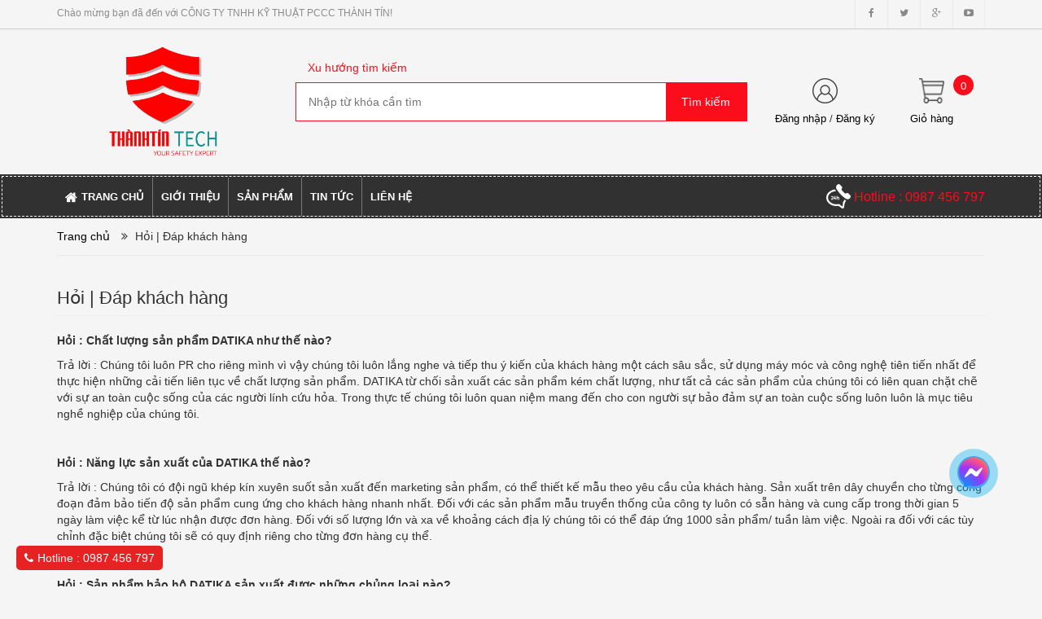

--- FILE ---
content_type: text/html; charset=utf-8
request_url: https://thanhtinfire.com/hoi-a-dap-khach-hang
body_size: 10749
content:
<!doctype html>
<!--[if lt IE 7]><html class="no-js lt-ie9 lt-ie8 lt-ie7" lang="vi"> <![endif]-->
<!--[if IE 7]><html class="no-js lt-ie9 lt-ie8" lang="vi"> <![endif]-->
<!--[if IE 8]><html class="no-js lt-ie9" lang="vi"> <![endif]-->
<!--[if IE 9 ]><html class="ie9 no-js"> <![endif]-->
<!--[if (gt IE 9)|!(IE)]><!--> <html lang="vi"> <!--<![endif]-->
<head>
	<meta name="google-site-verification" content="DXHfwnE-RNAAU_bJbBT6MPAegt0kNFVvXqGzCbdbivA" />
	<meta charset="utf-8">
	<title>
		Hỏi | Đáp  khách hàng  
	</title>
	
	<meta name="description" content="Hỏi : Chất lượng sản phẩm DATIKA như thế nào? Trả lời : Chúng tôi luôn PR cho riêng mình vì vậy chúng tôi luôn lắng nghe và tiếp thu ý kiến của khách hàng một cách sâu sắc, sử dụng máy móc và công nghệ tiên tiến nhất để thực hiện những cải tiến liên tục về chất lượng sản phẩm. DATIKA từ chối sản xuất các sản phẩm kém c">
	
	<link rel="alternate" href="https://thanhtinfire.com/hoi-a-dap-khach-hang" hreflang="vi" />

	<meta name="keywords" content=""/>
	<meta http-equiv="Content-Type" content="text/html; charset=utf-8" />
	<link rel="canonical" href="https://thanhtinfire.com/hoi-a-dap-khach-hang"/>
	<meta name='revisit-after' content='1 days' />
	<meta name="robots" content="noodp,index,follow" />
	<meta http-equiv="content-language" content="vi" />
	<meta name="viewport" content="width=device-width,initial-scale=1">
	<link rel="shortcut icon" href="//bizweb.dktcdn.net/100/155/918/themes/1038336/assets/favicon.png?1761896812025" type="image/x-icon" />

	<script src="//bizweb.dktcdn.net/100/155/918/themes/1038336/assets/jquery_1.9.1.min.js?1761896812025" type="text/javascript"></script> 
<!--<script src="//bizweb.dktcdn.net/100/155/918/themes/1038336/assets/jquery-ui.js?1761896812025" type="text/javascript"></script>-->
<script src="//bizweb.dktcdn.net/100/155/918/themes/1038336/assets/jssocials.min.js?1761896812025" type="text/javascript"></script> 
<script src="//bizweb.dktcdn.net/100/155/918/themes/1038336/assets/owl.carousel.min.js?1761896812025" type="text/javascript"></script> 
<script src="//bizweb.dktcdn.net/100/155/918/themes/1038336/assets/bootstrap.min.js?1761896812025" type="text/javascript"></script> 
  
	
<link href="//bizweb.dktcdn.net/100/155/918/themes/1038336/assets/bootstrap.min.css?1761896812025" rel="stylesheet" type="text/css" media="all" />
<link href="//bizweb.dktcdn.net/100/155/918/themes/1038336/assets/blogmate.css?1761896812025" rel="stylesheet" type="text/css" media="all" />
<!--<link href="//bizweb.dktcdn.net/100/155/918/themes/1038336/assets/flexslider.css?1761896812025" rel="stylesheet" type="text/css" media="all" />-->
<link href="//bizweb.dktcdn.net/100/155/918/themes/1038336/assets/owl.carousel.css?1761896812025" rel="stylesheet" type="text/css" media="all" />
<!--<link href="//bizweb.dktcdn.net/100/155/918/themes/1038336/assets/owl.theme.css?1761896812025" rel="stylesheet" type="text/css" media="all" />-->
<link href="//fonts.googleapis.com/css?family=Open+Sans:300italic,400italic,600italic,700italic,800italic,300,700,800,400,600" rel="stylesheet" type="text/css" media="all" />
<link rel="stylesheet" href="//maxcdn.bootstrapcdn.com/font-awesome/4.3.0/css/font-awesome.min.css">
<!--<link href="//bizweb.dktcdn.net/100/155/918/themes/1038336/assets/font-awesome.min.css?1761896812025" rel="stylesheet" type="text/css" media="all" />-->
<link href="//bizweb.dktcdn.net/100/155/918/themes/1038336/assets/jgrowl.css?1761896812025" rel="stylesheet" type="text/css" media="all" />
<link href="//bizweb.dktcdn.net/100/155/918/themes/1038336/assets/style.css?1761896812025" rel="stylesheet" type="text/css" media="all" />
	<script>
	var Bizweb = Bizweb || {};
	Bizweb.store = 'thanhtinvn.mysapo.net';
	Bizweb.id = 155918;
	Bizweb.theme = {"id":1038336,"name":"Big Shoe - PLTN","role":"main"};
	Bizweb.template = 'page';
	if(!Bizweb.fbEventId)  Bizweb.fbEventId = 'xxxxxxxx-xxxx-4xxx-yxxx-xxxxxxxxxxxx'.replace(/[xy]/g, function (c) {
	var r = Math.random() * 16 | 0, v = c == 'x' ? r : (r & 0x3 | 0x8);
				return v.toString(16);
			});		
</script>
<script>
	(function () {
		function asyncLoad() {
			var urls = ["//bwstatistics.sapoapps.vn/genscript/script.js?store=thanhtinvn.mysapo.net","//bwstatistics.sapoapps.vn/genscript/script.js?store=thanhtinvn.mysapo.net","https://productsrecommend.sapoapps.vn/assets/js/script.js?store=thanhtinvn.mysapo.net","https://google-shopping.sapoapps.vn/conversion-tracker/global-tag/3649.js?store=thanhtinvn.mysapo.net","https://google-shopping.sapoapps.vn/conversion-tracker/event-tag/3649.js?store=thanhtinvn.mysapo.net","https://sp.zalo.me/embed/bizweb/script?oaId=2431505781778432478&welcomeMessage=Rất vui khi được hỗ trợ bạn!&autoPopup=0&store=thanhtinvn.mysapo.net","https://google-shopping-v2.sapoapps.vn/api/conversion-tracker/global-tag/4286?store=thanhtinvn.mysapo.net","//newproductreviews.sapoapps.vn/assets/js/productreviews.min.js?store=thanhtinvn.mysapo.net"];
			for (var i = 0; i < urls.length; i++) {
				var s = document.createElement('script');
				s.type = 'text/javascript';
				s.async = true;
				s.src = urls[i];
				var x = document.getElementsByTagName('script')[0];
				x.parentNode.insertBefore(s, x);
			}
		};
		window.attachEvent ? window.attachEvent('onload', asyncLoad) : window.addEventListener('load', asyncLoad, false);
	})();
</script>


<script>
	window.BizwebAnalytics = window.BizwebAnalytics || {};
	window.BizwebAnalytics.meta = window.BizwebAnalytics.meta || {};
	window.BizwebAnalytics.meta.currency = 'VND';
	window.BizwebAnalytics.tracking_url = '/s';

	var meta = {};
	
	
	for (var attr in meta) {
	window.BizwebAnalytics.meta[attr] = meta[attr];
	}
</script>

	
		<script src="/dist/js/stats.min.js?v=96f2ff2"></script>
	



<!-- Google Tag Manager -->
<script>(function(w,d,s,l,i){w[l]=w[l]||[];w[l].push({'gtm.start':
new Date().getTime(),event:'gtm.js'});var f=d.getElementsByTagName(s)[0],
j=d.createElement(s),dl=l!='dataLayer'?'&l='+l:'';j.async=true;j.src=
'https://www.googletagmanager.com/gtm.js?id='+i+dl;f.parentNode.insertBefore(j,f);
})(window,document,'script','dataLayer','GTM-5QQT9HH');</script>
<!-- End Google Tag Manager -->
<script>

	window.enabled_enhanced_ecommerce = false;

</script>






<script>
	var eventsListenerScript = document.createElement('script');
	eventsListenerScript.async = true;
	
	eventsListenerScript.src = "/dist/js/store_events_listener.min.js?v=1b795e9";
	
	document.getElementsByTagName('head')[0].appendChild(eventsListenerScript);
</script>


<!-- Google One Tap -->
<script type="text/javascript">
	(function () {
		var iframe;
		if(window.innerWidth <= 800){
			setTimeout(init, 10000);
		} else {
			document.addEventListener('DOMContentLoaded', init);
		}
		function init() {
			if (document.cookie.indexOf('one-click-social-login-google-one-tap-shown') >= 0) {
                return;
            }
			iframe = document.createElement('iframe');
			iframe.id = "iframe-google-one-tap";
			iframe.src = 'https://store.mysapo.net/account/GoogleOneTap';
			iframe.setAttribute('allowtransparency', 'true');
			iframe.setAttribute('allow', 'identity-credentials-get');
			iframe.frameBorder = 0;
			iframe.height = '385px';
			window.addEventListener('message', handlePostMessage, false);
			document.body.appendChild(iframe); 
		}
		function handlePostMessage(e) {
			var eventName = e.data[0];
			var data = e.data[1];
			switch (eventName) {
				case 'setHeight':
					iframe.height = data;
					break;
				case 'setTop':
					if ((window.innerWidth <= 800)) {
						iframe.style = "z-index: 9999999; position: fixed; bottom: 0px; right: 0px;";
						iframe.width = '100%';
					}
					else {
						iframe.style = "z-index: 9999999; position: fixed; top: 0px; right: 0px;";
						iframe.width = '391px';
					}
					break;
				case 'setRedirect':
					location.href = data.url + '&ReturnUrl=' + location.href;
					break;
				case 'markClosedOneTap':
					var date = new Date();
					date.setTime(date.getTime() + (1*24*60*60*1000));
					document.cookie = "one-click-social-login-google-one-tap-shown=1; expires=" + date.toUTCString() + "; path=/";
					break;
			}
		}
	}())
</script>
<!-- End Google One Tap -->





	<!--[if lt IE 9]>
<script src="http://html5shim.googlecode.com/svn/trunk/html5.js"></script>
<script src="http://css3-mediaqueries-js.googlecode.com/svn/trunk/css3-mediaqueries.js"></script>
<![endif]-->
	<!--[if IE 7]>
<link href="//bizweb.dktcdn.net/100/155/918/themes/1038336/assets/font-awesome-ie7.css?1761896812025" rel="stylesheet" type="text/css" media="all" />
<![endif]-->
	<!--[if lt IE 9]>
<script src="//html5shiv.googlecode.com/svn/trunk/html5.js" type="text/javascript"></script>
<![endif]-->

	
	<link href="//bizweb.dktcdn.net/100/155/918/themes/1038336/assets/cf-stylesheet.css?1761896812025" rel="stylesheet" type="text/css" media="all" />
	<script>var ProductReviewsAppUtil=ProductReviewsAppUtil || {};ProductReviewsAppUtil.store={name: 'CÔNG TY TNHH KỸ THUẬT PCCC THÀNH TÍN'};</script>
	<link href="//bizweb.dktcdn.net/100/155/918/themes/1038336/assets/bw-statistics-style.css?1761896812025" rel="stylesheet" type="text/css" media="all" />
</head>
<body id="hoi-dap-khach-hang" class="  cms-index-index cms-home-page" >  
	<header>
	<div class="header-container">
		<div class="header-top hidden-sm hidden-xs">
			<div class="container">
				<div class="row">
					<div class="col-sm-6 col-xs-7">           
						<div class="welcome-msg">Chào mừng bạn đã đến với CÔNG TY TNHH KỸ THUẬT PCCC THÀNH TÍN! </div>
					</div>
					<div class="social-sharing pull-right">
						<div onclick="location.href='https://www.facebook.com/thanhtinpccc'"><i class="fa fa-facebook" aria-hidden="true"></i></div>
						<div onclick="location.href='https://twitter.com/Phuocttc'"><i class="fa fa-twitter" aria-hidden="true"></i></div>
						<div onclick="location.href='https://plus.google.com/b/102413052070037558087/102413052070037558087'"><i class="fa fa-google-plus" aria-hidden="true"></i></div>
						<div onclick="location.href='https://www.youtube.com/channel/UCR4keDkuRGHlaXDX35dVBgg'"><i class="fa fa-youtube-play" aria-hidden="true"></i></div>
					</div>
				</div>
			</div>
		</div>

		<div class="container header_main hidden-xs">
			<div class="row">
				<div class="col-lg-3 col-md-3 col-sm-4 col-xs-8"> 
					<div class="logo">
						<a title="CÔNG TY TNHH KỸ THUẬT PCCC THÀNH TÍN" href="/">
							
							<img alt="CÔNG TY TNHH KỸ THUẬT PCCC THÀNH TÍN" src="//bizweb.dktcdn.net/100/155/918/themes/1038336/assets/logo.png?1761896812025">
							
						</a> 
					</div>
				</div>

				<div class="col-lg-6 col-md-6 col-sm-4 col-xs-12 search">
					<div class="search_vector hidden-sm hidden-xs">
						<ul>
							<h5>Xu hướng tìm kiếm</h5>
							
						</ul>
					</div>
					<div class="search_form">
						<form action="/search" method="get" class="search-form" role="search">
							<input placeholder="Nhập từ khóa cần tìm" class="search_input" type="text" name="query" value="" />
							<input type="submit" value="Tìm kiếm" class="btnsearch" />
						</form>
					</div>
				</div>
				<div class="col-lg-3 col-md-3 col-sm-4 hidden-xs account-cart">
					<div class="col-lg-6 col-md-6 col-sm-8 col-xs-6 account">
						<div>
							<img class="mg_bt_10" src="//bizweb.dktcdn.net/100/155/918/themes/1038336/assets/account.png?1761896812025" height="31" width="31" alt="Account"/>
						</div>
						<div>
							
							<span>
								<a class="cl_old" href="/account/login">Đăng nhập</a> / <a class="cl_old" href="/account/register">Đăng ký</a>
							</span>
							
						</div>
					</div>
					<div class="col-lg-6 col-md-6 col-sm-4 col-xs-6 cart">
						<div class="top-cart-contain"> 
							<div class="mini-cart">
								<div data-toggle="dropdown" data-hover="dropdown" class="basket dropdown-toggle">
									<a href="/cart">
										<div>
											<img class="mg_bt_10" src="//bizweb.dktcdn.net/100/155/918/themes/1038336/assets/cart.png?1761896812025" height="31" width="31" alt="cart" />
										</div>
										<div class="cart-box">
											<span class="title cl_old">Giỏ hàng</span>
											<span id="cart-total">0</span>
										</div>
									</a>
								</div>
								<div>
									<div class="top-cart-content arrow_box">
										<div class="block-subtitle">Sản phẩm đã cho vào giỏ hàng</div>
										<ul id="cart-sidebar" class="mini-products-list">
										</ul>
									</div>
								</div>
							</div>
						</div>
					</div>
				</div>
			</div>
		</div>

		<div class="container hidden-lg hidden-md hidden-sm mobile_menu">
			<div class="row">
				<div class="logo">
					<a title="CÔNG TY TNHH KỸ THUẬT PCCC THÀNH TÍN" href="/">
						
						<img alt="CÔNG TY TNHH KỸ THUẬT PCCC THÀNH TÍN" src="//bizweb.dktcdn.net/100/155/918/themes/1038336/assets/logo.png?1761896812025 ">
						
					</a> 
				</div>
				<div class="col-xs-2" id="mobile-menu">
					<ul class="navmenu">
						<li>
							<div class="menutop">
								<div class="toggle">
									<span class="icon-bar"></span>
									<span class="icon-bar"></span>
									<span class="icon-bar"></span>
								</div>
							</div>

							<div class="top-cart-contain"> 
								<a href="/cart">
									<div>
										<img src="//bizweb.dktcdn.net/100/155/918/themes/1038336/assets/cart.png?1761896812025" width="32" alt="cart"/>
									</div>
									<div class="cart-box">
										<span id="cart-total">0</span>
									</div>
								</a>
							</div>
							<ul class="submenu">
								<li>
									<ul class="topnav">
										
										
										<li class="level0 level-top parent"> <a class="level-top" href="/"> <span>Trang chủ</span> </a> </li>
										
										
										
										<li class="level0 level-top parent"> <a class="level-top" href="/gioi-thieu-1"> <span>Giới thiệu</span> </a> </li>
										
										
										
										<li class="level0 level-top parent"><a class="level-top" href="/collections/all"> <span>Sản phẩm</span> </a>
											<ul class="level0">
												
												
												<li class="level1 "> <a href="/binh-chua-chay"> <span>Bình chữa cháy Bột & Khí CO2</span> </a></li>
												
												
												
												<li class="level1 "> <a href="/bong-qua-cau-chua-chay-tu-dong"> <span>Bóng & Quả cầu chữa cháy</span> </a></li>
												
												
												
												<li class="level1 "> <a href="/cuon-voi-chua-chay-cac-loai"> <span>Cuộn vòi chữa cháy các loại</span> </a></li>
												
												
												
												<li class="level1 "> <a href="/tru-van-lang-phun-chua-chay"> <span>Trụ, Van, Lăng phun chữa cháy</span> </a></li>
												
												
												
												<li class="level1 "> <a href="/tu-chua-chay-ke-dung-binh-cac-loai"> <span>Tủ chữa cháy & Kệ đựng bình</span> </a></li>
												
												
												
												<li class="level1 "> <a href="/den-chieu-sang-khan-cap-exit"> <span>Đèn chiếu sáng khẩn cấp & Exit</span> </a></li>
												
												
												
												<li class="level1 "> <a href="/dau-phun-sprinkler-drencher"> <span>Đầu phun Sprinkler & Drencher</span> </a></li>
												
												
												
												<li class="level1 "> <a href="/quan-ao-chong-chay-nomex"> <span>Quần áo chống cháy vải Nomex</span> </a></li>
												
												
												
												<li class="level1 "> <a href="/quan-ao-chong-chay-kanox"> <span>Quần áo chống cháy vải Kanox</span> </a></li>
												
												
												
												<li class="level1 "> <a href="/quan-ao-chong-chay-thong-tu-48"> <span>Quần áo chữa cháy thông tư 48</span> </a></li>
												
												
												
												<li class="level1 "> <a href="/quan-ao-chong-hoa-chat-doc-hai"> <span>Quần áo chống hóa chất</span> </a></li>
												
												
												
												<li class="level1 "> <a href="/quan-ao-chong-nhiem-chat-phong-xa"> <span>Quần áo chống phóng xạ</span> </a></li>
												
												
												
												<li class="level1 "> <a href="/quan-ao-trang-bac-chong-chay"> <span>Quần áo tráng bạc chống cháy</span> </a></li>
												
												
												
												<li class="level1 "> <a href="/gang-tay-chong-chay"> <span>Găng tay vải chống cháy</span> </a></li>
												
												
												
												<li class="level1 "> <a href="/gang-tay-chua-chay-mau-vang-cat"> <span>Găng tay chữa cháy</span> </a></li>
												
												
												
												<li class="level1 "> <a href="/mu-bao-ho-chua-chay"> <span>Mũ bảo hộ chống cháy</span> </a></li>
												
												
												
												<li class="level1 "> <a href="/ung-cao-su-chong-chay"> <span>Ủng cao su chống cháy</span> </a></li>
												
												
												
												<li class="level1 "> <a href="/chan-dap-lua"> <span>Chăn dập lửa</span> </a></li>
												
												
												
												<li class="level1 "> <a href="/binh-khi-oxy-scba"> <span>Bình khí Oxy SCBA</span> </a></li>
												
												
												
												<li class="level1 "> <a href="/mat-na-phong-doc"> <span>Mặt nạ phòng độc</span> </a></li>
												
												
												
												<li class="level1 "> <a href="/thang-day-thoat-hiem-cuu-ho"> <span>Thang dây thoát hiểm, cứu hộ</span> </a></li>
												
												
												
												<li class="level1 "> <a href="/trung-tam-bao-chay-he-zone"> <span>Trung tâm báo cháy hệ zone</span> </a></li>
												
												
												
												<li class="level1 "> <a href="/trung-tam-bao-chay-he-dia-chi"> <span>Trung tâm báo cháy hệ địa chỉ</span> </a></li>
												
												
												
												<li class="level1 "> <a href="/dau-do-cam-bien-bao-chay"> <span>Đầu dò cảm biến báo cháy</span> </a></li>
												
												
												
												<li class="level1 "> <a href="/phu-kien-bao-chay"> <span>Phụ kiện báo cháy</span> </a></li>
												
												
												
												<li class="level1 "> <a href="/bom-chua-chay-dong-co-dien"> <span>Bơm chữa cháy động cơ Điện</span> </a></li>
												
												
												
												<li class="level1 "> <a href="/bom-chua-chay-dong-co-diesel"> <span>Bơm chữa cháy động cơ Diesel</span> </a></li>
												
												
											</ul>
										</li>
										
										
										
										<li class="level0 level-top parent"> <a class="level-top" href="/blogs/all"> <span>Tin tức</span> </a> </li>
										
										
										
										<li class="level0 level-top parent"> <a class="level-top" href="/lien-he"> <span>Liên hệ</span> </a> </li>
										
										
									</ul>
								</li>
							</ul>
						</li>
					</ul>
				</div>
			</div>
		</div>
	</div>
</header>

<nav class="hidden-xs">
	<div class="border-ftw">
		<div class="container">
			<div class="row nav_menu">
				<div class="nav-inner">
					<ul id="nav" class="hidden-xs">
						
						
						<li class="level0 parent "><a href="/"><span>Trang chủ</span></a></li>
						
						
						
						<li class="level0 parent "><a href="/gioi-thieu-1"><span>Giới thiệu</span></a></li>
						
						
									
						<li class="level0 parent drop-menu ">
							<a href="/collections/all"><span>Sản phẩm</span></a>
							<ul class="level1">
								
								
								<li class="level1"><a href="/binh-chua-chay"><span>Bình chữa cháy Bột & Khí CO2</span></a></li>
								
								
								
								<li class="level1"><a href="/bong-qua-cau-chua-chay-tu-dong"><span>Bóng & Quả cầu chữa cháy</span></a></li>
								
								
								
								<li class="level1"><a href="/cuon-voi-chua-chay-cac-loai"><span>Cuộn vòi chữa cháy các loại</span></a></li>
								
								
								
								<li class="level1"><a href="/tru-van-lang-phun-chua-chay"><span>Trụ, Van, Lăng phun chữa cháy</span></a></li>
								
								
								
								<li class="level1"><a href="/tu-chua-chay-ke-dung-binh-cac-loai"><span>Tủ chữa cháy & Kệ đựng bình</span></a></li>
								
								
								
								<li class="level1"><a href="/den-chieu-sang-khan-cap-exit"><span>Đèn chiếu sáng khẩn cấp & Exit</span></a></li>
								
								
								
								<li class="level1"><a href="/dau-phun-sprinkler-drencher"><span>Đầu phun Sprinkler & Drencher</span></a></li>
								
								
								
								<li class="level1"><a href="/quan-ao-chong-chay-nomex"><span>Quần áo chống cháy vải Nomex</span></a></li>
								
								
								
								<li class="level1"><a href="/quan-ao-chong-chay-kanox"><span>Quần áo chống cháy vải Kanox</span></a></li>
								
								
								
								<li class="level1"><a href="/quan-ao-chong-chay-thong-tu-48"><span>Quần áo chữa cháy thông tư 48</span></a></li>
								
								
								
								<li class="level1"><a href="/quan-ao-chong-hoa-chat-doc-hai"><span>Quần áo chống hóa chất</span></a></li>
								
								
								
								<li class="level1"><a href="/quan-ao-chong-nhiem-chat-phong-xa"><span>Quần áo chống phóng xạ</span></a></li>
								
								
								
								<li class="level1"><a href="/quan-ao-trang-bac-chong-chay"><span>Quần áo tráng bạc chống cháy</span></a></li>
								
								
								
								<li class="level1"><a href="/gang-tay-chong-chay"><span>Găng tay vải chống cháy</span></a></li>
								
								
								
								<li class="level1"><a href="/gang-tay-chua-chay-mau-vang-cat"><span>Găng tay chữa cháy</span></a></li>
								
								
								
								<li class="level1"><a href="/mu-bao-ho-chua-chay"><span>Mũ bảo hộ chống cháy</span></a></li>
								
								
								
								<li class="level1"><a href="/ung-cao-su-chong-chay"><span>Ủng cao su chống cháy</span></a></li>
								
								
								
								<li class="level1"><a href="/chan-dap-lua"><span>Chăn dập lửa</span></a></li>
								
								
								
								<li class="level1"><a href="/binh-khi-oxy-scba"><span>Bình khí Oxy SCBA</span></a></li>
								
								
								
								<li class="level1"><a href="/mat-na-phong-doc"><span>Mặt nạ phòng độc</span></a></li>
								
								
								
								<li class="level1"><a href="/thang-day-thoat-hiem-cuu-ho"><span>Thang dây thoát hiểm, cứu hộ</span></a></li>
								
								
								
								<li class="level1"><a href="/trung-tam-bao-chay-he-zone"><span>Trung tâm báo cháy hệ zone</span></a></li>
								
								
								
								<li class="level1"><a href="/trung-tam-bao-chay-he-dia-chi"><span>Trung tâm báo cháy hệ địa chỉ</span></a></li>
								
								
								
								<li class="level1"><a href="/dau-do-cam-bien-bao-chay"><span>Đầu dò cảm biến báo cháy</span></a></li>
								
								
								
								<li class="level1"><a href="/phu-kien-bao-chay"><span>Phụ kiện báo cháy</span></a></li>
								
								
								
								<li class="level1"><a href="/bom-chua-chay-dong-co-dien"><span>Bơm chữa cháy động cơ Điện</span></a></li>
								
								
								
								<li class="level1"><a href="/bom-chua-chay-dong-co-diesel"><span>Bơm chữa cháy động cơ Diesel</span></a></li>
								
								
							</ul>
						</li>
						
						
						
						<li class="level0 parent "><a href="/blogs/all"><span>Tin tức</span></a></li>
						
						
						
						<li class="level0 parent "><a href="/lien-he"><span>Liên hệ</span></a></li>
						
						
					</ul>
					<div class="nav_hotline pull-right hidden-xs hidden-sm">
						<img src="//bizweb.dktcdn.net/thumb/thumb/100/155/918/themes/1038336/assets/call_white.png?1761896812025" width="30" alt="Hotline"/> Hotline : 0987 456 797
					</div>
				</div>
			</div>
		</div> 
	</div>
</nav>  
	<div class="breadcrumbs">
	<div class="container">
		<div class="row">
			<div class="inner">
				<ul>
					<li class="home"> <a title="Quay lại trang chủ" href="/">Trang chủ</a></li>
					
					<i class="fa fa-angle-double-right" aria-hidden="true"></i>
					<li><span class="brn">Hỏi | Đáp  khách hàng</span></li>
					
				</ul>
			</div>
		</div>
	</div>
</div>
<div class="main-container col2-left-layout">
  <div class="container">
    <div class="row mg0">

	<header class="page-header">
	    <h2>Hỏi | Đáp  khách hàng</h2>
	</header>

	<div class="rte">
	  <p><strong>Hỏi : Chất lượng sản phẩm DATIKA như thế nào?</strong></p>

<p>Trả lời : Chúng tôi luôn PR cho riêng mình vì vậy chúng tôi luôn lắng nghe và tiếp thu ý kiến của khách hàng một cách sâu sắc, sử dụng máy móc và công nghệ tiên tiến nhất để thực hiện những cải tiến liên tục về chất lượng sản phẩm. DATIKA từ chối sản xuất các sản phẩm kém chất lượng, như tất cả các sản phẩm của chúng tôi có liên quan chặt chẽ với sự an toàn cuộc sống của các người lính cứu hỏa. Trong thực tế chúng tôi luôn quan niệm mang đến cho con người sự bảo đảm sự an toàn cuộc sống luôn luôn là mục tiêu nghề nghiệp của chúng tôi.</p>

<p>&nbsp;</p>

<p><strong>Hỏi : Năng lực sản xuất của DATIKA thế nào?</strong></p>

<p>Trả lời : Chúng tôi có đội ngũ khép kín xuyên suốt sản xuất đến marketing sản phẩm, có thể thiết kế mẫu theo yêu cầu của khách hàng. Sản xuất trên dây chuyền cho từng công đoạn đảm bảo tiến độ sản phẩm cung ứng cho khách hàng nhanh nhất. Đối với các sản phẩm mẫu truyền thống của công ty luôn có sẵn hàng và cung cấp trong thời gian 5 ngày làm việc kể từ lúc nhận được đơn hàng. Đối với số lượng lớn và xa về khoảng cách địa lý chúng tôi có thể đáp ứng 1000 sản phẩm/ tuần làm việc. Ngoài ra đối với các tùy chỉnh đặc biệt chúng tôi sẽ có quy định riêng cho từng đơn hàng cụ thể.</p>

<p>&nbsp;</p>

<p><strong>Hỏi : Sản phẩm bảo hộ DATIKA sản xuất được những chủng loại nào?</strong></p>

<p>Trả lời : Chúng tôi là nhà sản xuất chuyên nghiệp các sản phẩm bảo hộ cá nhân, chống nóng, chịu nhiệt ứng dụng cho nhiều lĩnh vực khác nhau có tính chất an toàn cao bảo vệ thân thể tuyệt đối khi thao tác công việc trong môi trường và điều kiện khắc nghiệt. Sản phẩm phù hợp với công việc cứu hỏa, sản xuất luyện kim, khai thác hầm mỏ, dầu khí, chế tạo. Giải pháp của chúng tôi là sự lựa chọn tuyệt vời giúp tiết kiệm chi phí cho khách hàng.</p>

<p>&nbsp;</p>

<p><strong>Hỏi : Công ty TTC sản xuất thiết bị bảo hộ theo quy trình nào?</strong></p>

<p>Trả lời : Với hơn 10 năm chúng tôi thương mại các sản phẩm bảo hộ, cứu hộ từ các nước có nền công nghiệp phát triển đặc biệt chuyên ngành lĩnh vực phòng cháy &amp; chữa cháy, nên các nguyên vật liệu đều được nhập khẩu 100% theo quy chuẩn EN và NFPA. Sản phẩm được hoàn thiện bởi DATIKA và đăng ký tiêu chuẩn sản phẩm tại Việt Nam cho từng chủng loại.</p>

<p>&nbsp;</p>

<p><strong>Hỏi : Đặt hàng và thanh toán như thế nào?</strong></p>

<p>Trả lời : Là một trong những nhà cung cấp hàng đầu trong ngành công nghiệp thiết bị bảo hộ &amp; chữa cháy, chúng tôi hỗ trợ các điều khoản thanh toán đa dạng. Đối với hiệu quả, bạn có thể chọn bằng giao dịch tiền mặt, Paypal, Western Union, và T / T. Đối với một số khách hàng đặc biệt, chúng tôi thanh toán L / C với nhiều ngân hàng khác nhau.</p>

<p>&nbsp;</p>
	</div>
   </div>
  </div>
</div>
	
<link href="//bizweb.dktcdn.net/100/155/918/themes/1038336/assets/bpr-products-module.css?1761896812025" rel="stylesheet" type="text/css" media="all" />
<div class="sapo-product-reviews-module"></div>
<footer class="col-lg-12 col-md-12 col-sm-12 col-xs-12">
	<div class="container">
		<div class="row">
			
			<section class="footer-up hidden-xs">
				<div class="col-lg-3 col-md-3 col-sm-4 col-xs-12">
					<h5>VỀ THÀNH TÍN</h5>
					
					<li><a href="/" title="Trang chủ">Trang chủ</a></li>
					
					<li><a href="/collections/all" title="Sản phẩm">Sản phẩm</a></li>
					
					<li><a href="/blogs/all" title="Tin tức">Tin tức</a></li>
					
					<li><a href="/lien-he" title="Liên hệ">Liên hệ</a></li>
					
				</div>
				<div class="col-lg-3 col-md-3 col-sm-4 col-xs-12">
					<h5>HỖ TRỢ KHÁCH HÀNG</h5>
					
					<li><a href="/huong-dan-dat-hang" title="Hướng dẫn đặt hàng">Hướng dẫn đặt hàng</a></li>
					
					<li><a href="/chinh-sach-bao-mat" title="Chính sách bảo mật">Chính sách bảo mật</a></li>
					
					<li><a href="/huong-dan-thanh-toan" title="Hướng dẫn thanh toán">Hướng dẫn thanh toán</a></li>
					
					<li><a href="/hoi-a-dap-khach-hang" title="Hỏi | Đáp khách hàng">Hỏi | Đáp khách hàng</a></li>
					
					<li><a href="/phuong-thuc-van-chuyen" title="Chính sách vận chuyển">Chính sách vận chuyển</a></li>
					
					<li><a href="/chinh-sach-kiem-hang" title="Chính sách kiểm hàng">Chính sách kiểm hàng</a></li>
					
					<li><a href="/chinh-sach-doi-tra" title="Chính sách đổi trả & bảo hành">Chính sách đổi trả & bảo hành</a></li>
					
				</div>
				<div class="col-lg-3 col-md-3 col-sm-4 col-xs-12">
					<h5>ĐIỀU KHOẢN</h5>
					
					<li><a href="/dieu-khoan" title="Điều khoản sử dụng">Điều khoản sử dụng</a></li>
					
					<li><a href="/dieu-khoan" title="Điều khoản giao dịch">Điều khoản giao dịch</a></li>
					
					<li><a href="/dieu-khoan" title="Dịch vụ tiện ích">Dịch vụ tiện ích</a></li>
					
					<li><a href="/dieu-khoan" title="Quyền sở hữu trí tuệ">Quyền sở hữu trí tuệ</a></li>
					
				</div>
				<div class="col-lg-3 col-md-3 col-sm-4 col-xs-12">
					<h5>Fanpage</h5>
					<div id="fb-root"></div>
					<script async defer crossorigin="anonymous" src="https://connect.facebook.net/vi_VN/sdk.js#xfbml=1&version=v11.0&appId=1783992988286345&autoLogAppEvents=1" nonce="AzrCqcyZ"></script>
					<div class="fb-page" data-href="https://www.facebook.com/thanhtinpccc" data-tabs="" data-width="" data-height="" data-small-header="false" data-adapt-container-width="true" data-hide-cover="false" data-show-facepile="true"><blockquote cite="https://www.facebook.com/thanhtinpccc" class="fb-xfbml-parse-ignore"><a href="https://www.facebook.com/thanhtinpccc">Thanh Tin Fire</a></blockquote></div>
				</div>
			</section>
			

			<section class="hidden-lg hidden-md hidden-sm col-xs-12 footer-mobile">
				<ul class="topnav">
					
				</ul>
				<div class="col-lg-3 col-md-3 hidden-sm col-xs-12">
					<div class="fb-page" data-href="https://www.facebook.com/Thanh-Tin-Fire-1344942115527825/" data-tabs="timeline" data-height="200" data-small-header="false" data-adapt-container-width="true" data-hide-cover="false" data-show-facepile="true">
						<div class="fb-xfbml-parse-ignore">
							<blockquote cite="https://www.facebook.com/Thanh-Tin-Fire-1344942115527825/">
								<a href="https://www.facebook.com/Thanh-Tin-Fire-1344942115527825/">Facebook</a>
							</blockquote>
						</div>
					</div>
				</div>
			</section>

			<section class="footer-mid">
				<div class="col-lg-6 col-md-6 col-sm-12 col-xs-12 f-mid-1">
					<h5>Hỗ trợ thanh toán</h5>
					<img src="//bizweb.dktcdn.net/thumb/small/100/155/918/themes/1038336/assets/payment-1.jpg?1761896812025" height="40" width="65" alt="Master Card" />
					<img src="//bizweb.dktcdn.net/thumb/small/100/155/918/themes/1038336/assets/payment-2.jpg?1761896812025" height="40" width="65" alt="Visa" />
					<img src="//bizweb.dktcdn.net/thumb/small/100/155/918/themes/1038336/assets/payment-3.jpg?1761896812025" height="40" width="65" alt="Tiền mặt" />
					<img src="//bizweb.dktcdn.net/thumb/small/100/155/918/themes/1038336/assets/payment-4.jpg?1761896812025" height="40" width="65" alt="Chuyển khoản" />
					<img src="//bizweb.dktcdn.net/thumb/small/100/155/918/themes/1038336/assets/payment-5.jpg?1761896812025" height="40" width="65" alt="ATM nội địa">
				</div>
				<div class="col-lg-6 col-md-6 col-sm-12 col-xs-12 f-mid-2">
					<h5>Giải đáp thắc mắc</h5>
					<div class="tuvan">
						<img src="//bizweb.dktcdn.net/100/155/918/themes/1038336/assets/tuvan.png?1761896812025" alt="Tư vấn"/>
					</div>
					<div class="f-mid-2-1">
						<p>Tư vấn miễn phí (24/7)</p>
						<p>0987 456 797</p>
					</div>
					<div class="f-mid-2-2">
						<p>Góp ý, phản ánh (8h00 - 20h00)</p>
						<p>0988 119 155</p>
					</div>
				</div>
			</section>
			<section class="footer-low">
				<div class="col-lg-6 col-md-6 col-sm-12 col-xs-12 f-low-1">
					<h5>CÔNG TY TNHH KỸ THUẬT PCCC THÀNH TÍN</h5>
					<p>Địa chỉ : 359 Quách Điêu | Xã Vĩnh Lộc | TP Hồ Chí Minh | Việt Nam</p>
					<p>Điện thoại : 0903 864 939 </p>
					<p>Email : vohuuphuoc114@gmail.com</p>
					<p>MST : 0319109097 | Sở Tài Chính Thành Phố Hồ Chí Minh | 15/08/2025 </p>
				
					<a target="_blank" href="http://online.gov.vn/Home/WebDetails/105290"><img src="//bizweb.dktcdn.net/100/155/918/themes/1038336/assets/logo_bct.png?1761896812025" style="max-width:180px;"></a>
				</div>
				<div class="col-lg-6 col-md-6 col-sm-12 col-xs-12 f-low-2">
					<p>Phone 1 : 0987 456 797</p>
					<p>Phone 2 : 0988 119 155 </p>
				</div>
			</section>
		</div>
	</div>
</footer>
<section class="col-lg-12 col-md-12 col-sm-12 col-xs-12 copyright">
	<div class="container">
		<div class="row mg0">
			<span> Cung cấp bởi Sapo</span>
		</div>
	</div>
</section>
	<script src="//bizweb.dktcdn.net/100/155/918/themes/1038336/assets/common.js?1761896812025" type="text/javascript"></script>
<script src="//bizweb.dktcdn.net/100/155/918/themes/1038336/assets/jquery.flexslider.js?1761896812025" type="text/javascript"></script>
<script src="//bizweb.dktcdn.net/100/155/918/themes/1038336/assets/cloud-zoom.js?1761896812025" type="text/javascript"></script>
<script src="//bizweb.dktcdn.net/100/155/918/themes/1038336/assets/owl.carousel.min.js?1761896812025" type="text/javascript"></script> 
<script src="//bizweb.dktcdn.net/100/155/918/themes/1038336/assets/parallax.js?1761896812025" type="text/javascript"></script>
<script src="//bizweb.dktcdn.net/assets/themes_support/api.jquery.js" type="text/javascript"></script>
<script src="//bizweb.dktcdn.net/100/155/918/themes/1038336/assets/jgrowl.js?1761896812025" type="text/javascript"></script>
<script src="//bizweb.dktcdn.net/100/155/918/themes/1038336/assets/cs.script.js?1761896812025" type="text/javascript"></script>
	<script type="text/javascript">
	Bizweb.updateCartFromForm = function(cart, cart_summary_id, cart_count_id) {
		if ((typeof cart_summary_id) === 'string') {
			var cart_summary = jQuery(cart_summary_id);
			if (cart_summary.length) {
				// Start from scratch.
				cart_summary.empty();
				// Pull it all out.        
				jQuery.each(cart, function(key, value) {
					if (key === 'items') {
						var table = jQuery(cart_summary_id);           
						if (value.length) {           
							jQuery.each(value, function(i, item) {	
								var link_img1 = Bizweb.resizeImage(item.image, 'small');
								if(
									link_img1 =="null" || link_img1 =='' || link_img1 == null){
									link_img1 = 'https://bizweb.dktcdn.net/thumb/large/assets/themes_support/noimage.gif';
								}
								jQuery('<li class="item"><a class="product-image" href="' + item.url + '" title="' + item.name + '"><img alt="'+  item.name  + '" src="' + link_img1 +  '"width="'+ '80' +'"\></a><div class="detail-item"><div class="product-details"> <a href="javascript:void(0);" title="Xóa" onclick="Bizweb.removeItem(' + item.variant_id + ')" class="fa fa-remove">&nbsp;</a><p class="product-name"> <a href="' + item.url + '" title="' + item.name + '">' + item.name + '</a></p></div><div class="product-details-bottom"> <span class="price">' + Bizweb.formatMoney(item.price, "{{amount_no_decimals_with_comma_separator}}₫") + '</span> <span class="title-desc">Số lượng:</span> <strong>' +  item.quantity + '</strong> </div></div></li>').appendTo(table);
							}); 
							jQuery('<div style="float:left; height:102px;"></div>').appendTo(table);
							jQuery('<li class="cart_fix_1"><div class="top-subtotal">Tổng cộng: <span class="price">' + Bizweb.formatMoney(cart.total_price, "{{amount_no_decimals_with_comma_separator}}₫") + '</span></div></li>').appendTo(table);
							jQuery('<li class="cart_fix_2" style="margin-left:-15px;margin-right:-15px;"><div class="actions"><button class="btn-checkout" type="button" onclick="window.location.href=\'/checkout\'"><span>Thanh toán</span></button><button class="view-cart" type="button" onclick="window.location.href=\'/cart\'" ><span>Giỏ hàng</span></button></div></li>').appendTo(table);
						}
						else {
							jQuery('<li class="item"><p>Không có sản phẩm nào trong giỏ hàng.</p></li>').appendTo(table);
						}
					}
				});
			}
		}
		updateCartDesc(cart);
	}
	function updateCartDesc(data){
		var $cartLinkText = $('.mini-cart .cart-box #cart-total, aside.sidebar .block-cart .amount a'),
			$cartPrice = Bizweb.formatMoney(data.total_price, "{{amount_no_decimals_with_comma_separator}}₫");		
		switch(data.item_count){
			case 0:
				$cartLinkText.text('0');
				break;
			case 1:
				$cartLinkText.text('1');
				break;
			default:
				$cartLinkText.text(data.item_count);
				break;
		}
		$('.top-cart-content .top-subtotal .price, aside.sidebar .block-cart .subtotal .price').html($cartPrice);
	}  
	Bizweb.onCartUpdate = function(cart) {
		Bizweb.updateCartFromForm(cart, '.top-cart-content .mini-products-list', 'shopping-cart');
	};  
	$(window).load(function() {
		// Let's get the cart and show what's in it in the cart box.  
		Bizweb.getCart(function(cart) {      
			Bizweb.updateCartFromForm(cart, '.top-cart-content .mini-products-list');    
		});
	});
</script>
	<!--<a href="#" id="toTop"><span id="toTopHover"></span></a>-->
	<!--	<script type="text/javascript" src="//s7.addthis.com/js/300/addthis_widget.js#pubid=ra-5565f9cf142bb517"></script>-->
	<div id="fb-root"></div>
	<script>
		(function(d, s, id) {
			var js, fjs = d.getElementsByTagName(s)[0];
			if (d.getElementById(id)) return;
			js = d.createElement(s); js.id = id;
			js.src = "//connect.facebook.net/vi_VN/sdk.js#xfbml=1&version=v2.6";
			fjs.parentNode.insertBefore(js, fjs);
		}(document, 'script', 'facebook-jssdk'));
	</script>
	
	<div class="call">
		<a href="tel:0987456797"><i class="fa fa-phone" aria-hidden="true"></i>Hotline : 0987 456 797</a>
	</div>
	<div class="social-ring">
	<div class="social-ring-content">
		<a target="_blank" href="https://m.me/thanhtinpccc" class="zalo">
			<i class="fa fa-zalo" aria-hidden="true"><img width="36" height="36" src="https://bizweb.dktcdn.net/100/005/791/themes/674123/assets/232.png?1700548924850" class="perfmatters-lazy entered pmloaded" data-src="https://bizweb.dktcdn.net/100/005/791/themes/674123/assets/232.png?1700548924850" data-ll-status="loaded"><noscript><img width="1024" height="1024" src="https://bizweb.dktcdn.net/100/005/791/themes/674123/assets/232.png?1700548924850"></noscript></i><div class="animated alo-circle"></div><div class="animated alo-circle-fill"></div>
			<span style="width:220px;">Chat messager</span>
		</a>
	</div>
</div>

<style>
	.social-ring a span {
		border-radius: 2px;
		text-align: center;
		background: #67b634;
		padding: 9px;
		display: none;
		margin-right: 10px;
		position: absolute;
		color: #fff;
		z-index: 999;
		top: 9px;
		right: 40px;
		transition: all .2s ease-in-out 0s;
		-moz-animation: headerAnimation .7s 1;
		-webkit-animation: headerAnimation .7s 1;
		-o-animation: headerAnimation .7s 1;
		animation: headerAnimation .7s 1
	}

	.alo-circle {
		animation-iteration-count: infinite;
		animation-duration: 1s;
		animation-fill-mode: both;
		animation-name: zoomIn;
		width: 50px;
		height: 50px;
		top: 1px;
		right: -5px;
		position: absolute;
		background-color: transparent;
		-webkit-border-radius: 100%;
		-moz-border-radius: 100%;
		border-radius: 100%;
		border: 2px solid rgba(30,30,30,.4);
		opacity: .1;
		border-color: #0089b9;
		opacity: .5
	}

	.alo-circle-fill {
		animation-iteration-count: infinite;
		animation-duration: 1s;
		animation-fill-mode: both;
		animation-name: pulse;
		width: 60px;
		height: 60px;
		top: -3px;
		right: -10px;
		position: absolute;
		-webkit-transition: all .2s ease-in-out;
		-moz-transition: all .2s ease-in-out;
		-ms-transition: all .2s ease-in-out;
		-o-transition: all .2s ease-in-out;
		transition: all .2s ease-in-out;
		-webkit-border-radius: 100%;
		-moz-border-radius: 100%;
		border-radius: 100%;
		border: 2px solid transparent;
		background-color: rgba(0,175,242,.5);
		opacity: .75
	}

	.social-ring i.fa-zalo {
		font-size: 13px;
		font-family: inherit
	}

	.social-ring .call-icon {
		margin-bottom: 20px
	}

	.social-ring .call-icon i.fa {
		background: #67b634;
		color: #fff
	}

	.social-ring .zalo {
		margin-bottom: 20px
	}

	.social-ring .zalo:hover>span {
		background-color: #43a1f3
	}

	.social-ring a.zalo span:before {
		border-color: transparent transparent transparent #0590c7
	}

	.social-ring {
		display: inline-grid;
		position: fixed;
		bottom: 120px;
		right: 62px;
		min-width: 45px;
		text-align: center;
		z-index: 999
	}

	.social-ring-content {
		display: inline-grid
	}

	.social-ring a {
		padding: 6px 0 0;
		cursor: pointer;
		position: relative;
		display: block;
		margin: auto!important
	}

	.social-ring i {
		font-weight: 400;
		width: 40px;
		height: 40px;
		line-height: 40px;
		background: #43a1f3;
		color: #fff;
		border-radius: 100%;
		font-size: 22px;
		text-align: center;
		position: relative;
		z-index: 999;
		display: block;
		margin: auto
	}

	.social-ring span {
		display: none
	}

	.alo-circle {
		animation-iteration-count: infinite;
		animation-duration: 1s;
		animation-fill-mode: both;
		animation-name: zoomIn;
		width: 50px;
		height: 50px;
		top: 1px;
		right: -5px;
		position: absolute;
		background-color: transparent;
		-webkit-border-radius: 100%;
		-moz-border-radius: 100%;
		border-radius: 100%;
		border: 2px solid rgba(30,30,30,.4);
		opacity: .1;
		border-color: #0089b9;
		opacity: .5
	}

	.alo-circle-fill {
		animation-iteration-count: infinite;
		animation-duration: 1s;
		animation-fill-mode: both;
		animation-name: pulse;
		width: 60px;
		height: 60px;
		top: -3px;
		right: -10px;
		position: absolute;
		-webkit-transition: all .2s ease-in-out;
		-moz-transition: all .2s ease-in-out;
		-ms-transition: all .2s ease-in-out;
		-o-transition: all .2s ease-in-out;
		transition: all .2s ease-in-out;
		-webkit-border-radius: 100%;
		-moz-border-radius: 100%;
		border-radius: 100%;
		border: 2px solid transparent;
		background-color: rgba(0,175,242,.5);
		opacity: .75
	}

	.zalo:hover>span {
		display: block
	}

	.social-ring a span {
		border-radius: 2px;
		text-align: center;
		background: #67b634;
		padding: 9px;
		width: 180px;
		margin-right: 10px;
		position: absolute;
		color: #fff;
		z-index: 999;
		top: 9px;
		right: 40px;
		transition: all .2s ease-in-out 0s;
		-moz-animation: headerAnimation .7s 1;
		-webkit-animation: headerAnimation .7s 1;
		-o-animation: headerAnimation .7s 1;
		animation: headerAnimation .7s 1
	}

	@-webkit-keyframes headerAnimation {
		0% {
			margin-top: -70px
		}

		100% {
			margin-top: 0
		}
	}

	@keyframes headerAnimation {
		0% {
			margin-top: -70px
		}

		100% {
			margin-top: 0
		}
	}

	.social-ring a span:before {
		content: "";
		width: 0;
		height: 0;
		border-style: solid;
		border-width: 10px 0 10px 10px;
		border-color: transparent #67b634 transparent transparent;
		position: absolute;
		right: -10px;
		top: 10px
	}

	@-webkit-keyframes zoomIn {
		from {
			opacity: 0;
			-webkit-transform: scale3d(.3,.3,.3);
			transform: scale3d(.3,.3,.3)
		}

		50% {
			opacity: 1
		}
	}

	@keyframes zoomIn {
		from {
			opacity: 0;
			-webkit-transform: scale3d(.3,.3,.3);
			transform: scale3d(.3,.3,.3)
		}

		50% {
			opacity: 1
		}
	}

	.zoomIn {
		-webkit-animation-name: zoomIn;
		animation-name: zoomIn
	}

	.social-ring i.fa-zalo {
		display: flex;
		justify-content: center;
		align-items: center
	}

	.social-ring i.fa-zalo img {
		display: block;
		width: 36px
	}
</style> 
	
</body>
</html>

--- FILE ---
content_type: text/css
request_url: https://bizweb.dktcdn.net/100/155/918/themes/1038336/assets/style.css?1761896812025
body_size: 46435
content:
a,a:hover{text-decoration:none!important}
li,li:hover{list-style:none}
ul{margin-top:0!important;margin-bottom:0!important}
@media screen and (max-width:767px) {
	article,.article{padding:0!important}
}
body{font-family:'Arial',Arial,Helvetica,sans-serif;background:#F5F5F5}
.header-top{font-size:12px;background:#f5f5f5;border-bottom:#ccc thin solid}
h2,.h2{font-size:22px}
a{color:#333}
a:hover{text-decoration:none;color:#000}
small{font-size:85%;font-weight:400;text-transform:lowercase;color:#999}
.main-col{margin:auto;overflow:hidden}
.col-left{margin-bottom:0}
.col-right{margin-bottom:0}
.col1-layout .header-background-default{margin:20px;padding:0}
.col1-layout .col-main{float:none;width:auto}
.col2-left-layout .col-main.collection{margin-top:1.7%}
.col2-right-layout ol.opc .col-md-4{margin-right:15px}
.col3-layout .col-wrapper{float:left;width:780px}
.col3-layout .col-wrapper .col-main{float:right}
.main-container{min-height:400px}
.logo{vertical-align:middle;cursor:pointer;text-align:center;display:inline-block}
@media screen and (min-width:992px) {
	.logo{width:100%;margin:10px 0;}
}
.logo img{max-width:60%}
.phone{display:block;margin-top:25px}
.icon-phone:before{color:#fff;font-size:18px;height:30px;line-height:23px;padding:4px 5px 4px 6px;text-align:center;width:38px;background:#313131;border-radius:2px;margin-right:4px}
.phone .phone-box{display:inline-block;line-height:30px}
.phone .phone-box strong{color:#2e3a47;font-size:12px;font-weight:700!important;line-height:1em;text-transform:uppercase;font-family:Arial,Helvetica,sans-serif}
.phone span{line-height:25px}
.icon-cart:before{color:#fff;font-size:18px;height:30px;line-height:23px;padding:4px;text-align:center;width:38px;background:#313131;border-radius:2px;margin-right:4px}
.search-box{margin:auto;right:0;margin-top:7px}
#search{margin:0;width:200px;font-family:Arial,Helvetica,sans-serif;font-size:12px;height:33px;color:#333;border:1px solid #fff;padding:0 10px;background:#fff;outline:none;float:left}
.search-btn-bg{cursor:pointer;display:inline-block;background-image:none;position:relative;background:#fff!important;outline:none;border:1px solid #fff!important;box-shadow:none!important;margin-left:-4px;border-radius:0;padding:6px 12px 5px!important;color:#333!important;float:left}
.search-btn-bg:hover{background-image:none;background:#F5F5F5!important;border:1px solid #F5F5F5!important;outline:none;border:none;box-shadow:none}
.searchIconNew{background:url('search-icon.png') no-repeat scroll center center;width:25px;height:30px;left:4px;display:inline;position:absolute;top:3px}
.header-top .welcome-msg{text-align:left;display:inline-block;padding:0;margin:8px 5px 8px 0;font-size:12px;color:#8c8c8c}
.block-language-wrapper{display:inline-block;margin:5px 0 0}
.block-language{background:none;box-shadow:none;border:none;color:#999}
a.block-language:hover{color:#666;text-decoration:none}
a.block-language:focus{color:#666;text-decoration:none}
.block-language img{font-weight:400;padding:0 5px 0 0;margin:auto}
.block-language-wrapper .dropdown-menu>li{border-bottom:1px #ccc solid;padding:1px 0}
.block-language-wrapper .dropdown-menu>li:last-child{border-bottom:none}
.block-language-wrapper .dropdown-menu > li > a img{margin:0 6px 0 0}
.block-language-wrapper .dropdown-menu{border-bottom:3px solid #313131;border-radius:0;min-width:0}
.block-language-wrapper .dropdown-menu a{padding:3px 10px}
.block-language-wrapper .dropdown-menu a:hover{color:#313131;background:none}
.block-currency-wrapper{display:inline-block;margin:5px 0 0 18px}
.block-currency{background:none;box-shadow:none;border:none;color:#999}
a.block-currency:hover{color:#666;text-decoration:none}
a.block-currency:focus{color:#666;text-decoration:none}
.block-currency label{font-weight:400;padding:0 5px;margin:auto}
.block-currency-wrapper .dropdown-menu>li{border-bottom:1px #ccc solid;padding:1px 0}
.block-currency-wrapper .dropdown-menu>li:last-child{border-bottom:none}
.block-currency-wrapper .dropdown-menu > li > a img{margin:0 6px 0 0}
.block-currency-wrapper .dropdown-menu{border-bottom:3px solid #313131;border-radius:0;min-width:0;z-index:100000}
.block-currency-wrapper .dropdown-menu a{padding:3px 15px}
.block-currency-wrapper .dropdown-menu a:hover{color:#313131;background:none}
.toplinks{line-height:normal;margin-left:15px;padding:7px 0 0}
.toplinks .links{text-align:right}
.toplinks .links div{display:inline-block;text-align:right}
.toplinks div.links div a{display:inline-block;padding:0;color:#8c8c8c;font-size:12px;padding:0 10px 0 8px}
.toplinks div.links div a:hover{color:#313131;text-decoration:none}
.block-company{background:none;box-shadow:none;border:none;color:#aaa;margin-left:10px;font-size:12px}
.block-company-wrapper{display:inline-block}
.block-company label{font-weight:400;padding:5px 5px 2px 0}
.block-company-wrapper .dropdown-menu{min-width:0;border-bottom:3px #313131 solid}
.block-company-wrapper .dropdown-menu li{padding:5px}
.block-company-wrapper .dropdown-menu a{padding:3px 10px}
.block-company-wrapper .dropdown-menu a:hover{color:#313131;background:none}
.glyphicon-shopping-cart:before{font-size:14px;color:#fff;background:#313131;margin-right:12px;padding:6px 10px;border-radius:2px}
.mini-products-list .product-image{float:left}
.mini-products-list .detail-item{margin-left:92px}
.top-cart-content .product-name{margin:0;width:150px;line-height:1;padding:0 0 5px}
.top-cart-content .product-name a{font-size:13px;line-height:normal;font-weight:400;color:#333}
.top-cart-content .product-name a:hover{color:#000;text-decoration:none}
.top-cart-contain .price{color:#313131;text-transform:uppercase}
.top-cart-contain .mini-cart .price{margin-right:5px;font-size:16px;font-weight:700}
.top-cart-contain .product-details .price{color:#313131;width:auto;float:none;font-weight:400;padding-left:0;font-size:12px}
.mini-cart{text-align:center;cursor:pointer;margin:0}
.mini-cart .dropdown-toggle{font-size:12px;padding:0;text-transform:none}
.mini-cart .basket a{margin:0;padding:0;font-family:Arial,Helvetica,sans-serif;font-weight:400;display:block}
.mini-cart .basket a:hover{text-decoration:none}
.mini-cart .basket .title{font-size:13px}
.mini-cart .basket .cart-box{display:inline-block}
.mini-cart .basket .cart-box #cart-total{color:#777}
.top-cart-contain{color:#333;padding:0;right:0;z-index:1000}
.top-cart-content .empty{text-align:left;color:#333}
.top-cart-content{display:none;width:300px;position:absolute;top:53px;right:16px;background:#fff;padding:0;text-align:left;box-shadow:0 0 15px -5px rgba(0,0,0,0.4);z-index:10000}
.top-subtotal{color:#333;font-size:16px;font-weight:400;padding:12px 15px;text-align:left;text-transform:none;border-bottom:1px #ebebeb solid;border-top:1px #ebebeb solid}
.top-cart-content .block-subtitle{color:#333;overflow:hidden;padding:15px;text-align:left;font-family:Arial,Helvetica,sans-serif;font-size:13px;background:#f5f5f5;text-transform:none;font-weight:400;border-bottom:1px #ebebeb solid}
.top-cart-content li{list-style:none}
.top-cart-content li.item{border-bottom:1px solid #eee;margin:5px 0 10px;overflow:hidden;padding:0 0 10px}
.top-cart-content li.item:last-child{margin:0;border-bottom:0 #eee solid}
.top-cart-content .product-details{color:#333;position:relative;text-align:left;padding:0}
.mini-products-list .detail-item .product-details-bottom .price{color:#313131;font-size:12px;display:list-item;margin-bottom:5px}
.mini-products-list .detail-item .product-details-bottom .label{font-weight:700;vertical-align:middle}
.mini-products-list .detail-item .product-details-bottom strong{font-weight:400}
.top-cart-content .product-details .btn-edit{position:absolute;right:22px;top:6px}
.top-cart-content .actions{padding:15px 20px;margin:0;overflow:hidden;background:#f5f5f5;padding-top:15px}
.mini-cart .actions .btn-checkout:before{content:"\f00c";font-family:'FontAwesome';font-size:12px;padding-right:10px;font-weight:400}
.mini-cart .actions .btn-checkout{background:#252525;color:#fff;font-size:11px;padding:8px 16px;text-align:left;cursor:pointer;text-decoration:none;float:right;transition:color 300ms ease-in-out 0s,background-color 300ms ease-in-out 0s,background-position 300ms ease-in-out 0;border:1px solid #fff;font-weight:700;text-transform:uppercase}
.mini-cart .actions .btn-checkout:hover{background:#313131;border:1px solid #313131;color:#fff}
.mini-cart .actions .view-cart{background:#313131;color:#fff;font-size:11px;padding:8px 16px;text-align:left;cursor:pointer;text-decoration:none;float:left;transition:color 300ms ease-in-out 0s,background-color 300ms ease-in-out 0s,background-position 300ms ease-in-out 0;border:1px solid #fff;font-weight:700;text-transform:uppercase}
.mini-cart .actions .view-cart:hover{background:#333}
.mini-cart .actions .view-cart:before{content:'\f07a';font-family:'FontAwesome';font-size:12px;padding-right:8px;font-weight:400}
.mini-cart .actions .button{display:inline-block;width:100px;text-align:center;margin-bottom:3px;padding:8px 10px 6px;text-transform:none;border:none;font-size:12px}
.mini-cart .button.btn-checkout{background:none;color:#fff;font-size:11px;padding:8px 16px;text-align:left;cursor:pointer;text-decoration:none;float:left;transition:color 300ms ease-in-out 0s,background-color 300ms ease-in-out 0s,background-position 300ms ease-in-out 0;border:1px solid #fff;font-weight:700;text-transform:uppercase}
.mini-cart > .button{color:#000;font-size:12px;font-weight:300;text-shadow:none;border:none;border-radius:0;box-shadow:none;background:none}
.fa-remove{position:absolute;right:0}
.fa-pencil{position:absolute;right:10px}
a.fa-remove,a.fa-pencil{color:#999;font-size:12px}
a.fa-remove:hover,a.fa-pencil:hover{color:#333;text-decoration:none}
nav{position:relative;z-index:999;background:#313131;top: 0 !important;height: 54px;padding: 1px;}
.border-ftw{border: #fff 1px dashed;margin: 1px;background: #313131;height: 50px;}
.nav-inner{width:1170px;margin:auto;position:relative;text-align:center}
#nav > li > a:hover:nth-child(1),#nav > li > a.active:nth-child(1){background:#fb0d1b;color:#fff!important;border-bottom:none}
#nav > li > a:first-child{margin-left:0}
#nav > li > a:last-child a{color:#333}
.nav{width:1000px;margin:0 auto}
#nav > li:hover > a,.vertnav-top li > a:hover{color:#fff;background:#fb0d1b;border-bottom:none}
.cms-index-index #nav #nav-home > a,#nav > li.active > a,.vertnav-top li.current > a{color:#fff}
.cms-index-index #nav #nav-home > a,#nav > li.active > a,.vertnav-top li.current > a:hover{background:#fb0d1b;padding:14px 0;margin:0}
.cms-index-index #nav #nav-home > a span,#nav > li.active > a span,.vertnav-top li.current > a span{border-right:none}
#nav{position:relative;z-index:10;-webkit-transform:translateZ(0);padding:0 15px;margin:auto;text-align:center}
#nav li{text-align:left}
#nav li a{display:block;text-decoration:none}
#nav > li{list-style:none;border-bottom:none;display:block;float:left;margin:1px 0}
#nav > li.last{padding-right:0}
#nav > li > a{display:block;padding:15px 0 14px}
#nav > li > a > span{display:inline-block;padding:0 10px;line-height:18px}
#nav .level0-wrapper{position:absolute;left:-10000px;background-color:#fff}
#nav .level0-wrapper2{padding:0}
#nav .level0-wrapper2:before,#nav .level0-wrapper2:after{display:table;line-height:0;content:""}
#nav .level0-wrapper2:after{clear:both}
#nav a.level-top.feature{margin:0}
#nav li a.level-top .icon{padding:3px;margin:0;float:none;display:inline-block;vertical-align:middle;background-color:transparent!important}
#nav li:hover a.level-top .icon{padding:3px}
#nav #homelink-icon{margin-left:12px}
#nav #homelink-icon a.level-top{padding-left:5px;padding-right:5px;background:none!important;box-shadow:none!important;border:none!important}
#nav .nav-custom-link > a{cursor:default}
#nav .nav-custom-link{position:static}
#nav .nav-custom-link .header-nav-dropdown-wrapper{padding:20px 10px 20px 0;overflow:hidden}
#nav .nav-custom-link .header-nav-dropdown-wrapper p{margin:10px 0;color:#666;line-height:1.3em;font-family:Arial,Helvetica,sans-serif;font-size:13px;font-weight:400}
#nav .nav-custom-link .header-nav-dropdown-wrapper .heading{margin:10px 0}
#nav a.level-top .caret{display:inline-block;width:0;height:0;margin-bottom:2px;margin-left:2px;vertical-align:middle;content:"";border-style:solid solid none;border-width:4px 4px 0;border-color:#333 transparent transparent}
.vertnav .number{margin-left:3px;color:#aaa}
#nav .number{display:inline;margin-left:3px}
#nav ul li .number{color:#aaa}
.nav .itemslider{margin-top:0;margin-bottom:0}
.nav .itemslider .item{padding-bottom:0}
li.level0 > a > span{position:relative;display:block;padding: 0 10px 0 15px}
li.level0 > a > span > .cat-label{position:absolute;top:-12px;right:0;padding:0 6px;font-size:12px;line-height:22px}
li.level0 > a > span > .pin-bottom:before{position:absolute;right:6px;top:22px;width:0;height:0;content:"";border-style:solid;border-width:4px;border-color:transparent;transition:border-color 450ms ease-in-out;-moz-transition:border-color 450ms ease-in-out;-webkit-transition:border-color 450ms ease-in-out;-o-transition:border-color 450ms ease-in-out}
li.level0 > a:hover > span > .pin-bottom:before{transition-duration:100ms;-moz-transition-duration:100ms;-webkit-transition-duration:100ms;-o-transition-duration:100ms}
li.level1 > a > span > .cat-label{display:inline-block!important;padding:0 4px;margin-left:2px;vertical-align:middle}
li.level2 > a > span > .cat-label{display:inline-block!important;padding:0 4px;margin-left:2px}
ul.vertnav li > a > span > .cat-label{position:static;display:inline-block!important;padding:0 4px;margin-left:2px}
ul.vertnav li > a > span > .pin-bottom:before{display:none}
ul.vertnav li > a > span > .cat-label{font-size:inherit;line-height:inherit}
ul.vertnav-top li > a > span > .cat-label{font-size:12px;line-height:18px}
.nav-block{margin-top:0;margin-bottom:1%}
.nav-block-bottom{float:left}
.nav-block-center{margin-top:0}
.nav-block-right{margin-top:0;float:right;padding:0;text-align:center}
.nav-block-level1-top{margin-bottom:10px}
.nav-block-level1-bottom{margin-top:10px}
.nav-block .section-line{border-color:#eee}
#nav > li > a{color:#fff;font-size:13px;line-height:18px;text-transform:uppercase;font-family:Arial,Helvetica,sans-serif;font-weight:700;transition:color 300ms ease-in-out 0s,background-color 300ms ease-in-out 0s,background-position 300ms ease-in-out 0;border-right:1px rgba(226,228,230,0.39) solid;text-decoration:none}
ul.level0{padding:0}
ul.level1{padding:0}
#nav .level0-wrapper,#nav.classic ul{background-color:#fff;color:#333}
#nav ul li a{color:#666}
#nav ul li a:hover{color:#333}
.cat-label-label1{background-color:#fb0d1b;color:#fff}
.cat-label-label2{background-color:#d52462;color:#fff}
li.level0 > a > span > .cat-label-label1.pin-bottom:before{border-top-color:#fb0d1b}
li.level0 > a > span > .cat-label-label2.pin-bottom:before{border-top-color:#d52462}
li > a:hover > span > .cat-label,#nav li.level0:hover > a > span > .cat-label{background-color:#ff7214}
li.level0 > a:hover > span > .pin-bottom:before,#nav li.level0:hover > a > span > .pin-bottom:before{border-top-color:#ff7214}
#nav .level0-wrapper,#nav.classic .parent > ul{background:#fff;border-top:none;border-bottom:5px #313131 solid;box-shadow:0 0 20px -5px;width:1170px;padding:15px 15px 0}
#nav .level0-wrapper,#nav.classic ul.level0{top:48px}
#nav > li:hover > a{position:relative;z-index:1}
#nav ul.level0 > li{display:inline-block;float:none;margin-right:0;padding-bottom:15px;padding-top:0;vertical-align:top;width:220px}
.cat-img{margin-top:20px}
#nav ul.level0 > li.last{display:inline-block;float:none;vertical-align:top;padding-top:0;padding-bottom:15px;width:232px;margin-right:0}
#nav ul.level0 > li > a{margin-bottom:10px;font-size:13px;line-height:normal;color:#333;font-weight:700;letter-spacing:1px;font-family:Arial,Helvetica,sans-serif;text-transform:uppercase}
#nav ul li{margin-bottom:1px;list-style:none;padding:6px 0}
#nav ul li a{float:none}
#nav ul.level1{position:static}
#nav ul.level1 > li{width:100%}
#nav ul.level1 > li a{float:none;transition:background-position 150ms ease-out;-moz-transition:background-position 150ms ease-out;-webkit-transition:background-position 150ms ease-out;-o-transition:background-position 150ms ease-out;display:block}
#nav ul.level1 > li a:hover{float:none;transition:background-position 150ms ease-out;-moz-transition:background-position 150ms ease-out;-webkit-transition:background-position 150ms ease-out;-o-transition:background-position 150ms ease-out}
#nav ul.level2{margin:7px 0;padding:0;position:static}
#nav ul.level2 a{font-size:.9166em;line-height:1.2727em}
#nav li.level2:hover ul.level2 a{opacity:1;transition:opacity 150ms ease-out;-moz-transition:opacity 150ms ease-out;-webkit-transition:opacity 150ms ease-out;-o-transition:opacity 150ms ease-out}
#nav ul ul ul li{background:none;padding-left:0}
/*#nav ul.level3{padding:0}
#nav ul.level3 > li{display:inline-block;float:none;margin-right:0;padding-bottom:15px;padding-top:0;vertical-align:top;width:190px}
#nav ul.level3 > li > a{margin-top:10px;margin-bottom:10px;font-size:13px;line-height:normal;color:#333;font-weight:700;letter-spacing:1px;font-family:Arial,Helvetica,sans-serif;text-transform:uppercase}
*/
.nav-links > li,.nav-links > li > a{line-height:3em}
.nav-links > li > a{padding:0 .5833em}
.nav-links > li.label{padding-right:.5833em}
.nav-links > li{float:left}
.nav-links > li > a{display:block}
.grid12-5{display:inline;float:left;margin-left:1%;margin-right:1%;width:23%}
.grid12-3{display:inline;float:left;margin-left:0;margin-right:1%;padding:10px 0 10px 10px;width:16%;border-left:1px solid #3e3e3e;margin-bottom:0}
.grid12-3 .item-title a{text-transform:uppercase;margin-top:10px;color:#aaa}
.grid12-4{display:inline;float:left;margin:5px 20px 0 0;width:30%}
.grid12-4 h3{text-transform:uppercase;text-align:left;font-weight:700;font-family:Arial,Helvetica,sans-serif;font-size:13px;margin-top:5px}
.std p{padding-top:5px;line-height:1.4em}
.grid12-4 p{text-align:left;font-weight:400;font-family:Arial,Helvetica,sans-serif;font-size:12px}
a.btn-button-st{background:#252525;color:#fff;font-size:11px;padding:6px 12px;font-family:Arial,Helvetica,sans-serif;text-align:left;cursor:pointer;text-decoration:none;float:left;transition:color 300ms ease-in-out 0s,background-color 300ms ease-in-out 0s,background-position 300ms ease-in-out 0;border:1px solid #fff;font-weight:700;text-transform:uppercase;margin:8px 0 15px}
.grid12-8{display:inline;float:left;margin-left:0;margin-right:0;width:68%}
.grid13-8{display:inline;float:left;margin-left:0;margin-right:1%;margin-bottom:0;width:66.9%}
.fur-des{border-top:1px #ebebeb solid;padding:15px 0;margin:15px 20px 0 0}
.back-link{float:left}
#nav .level0-wrapper .nav-add{border-top:1px solid #e5e5e5;padding:22px 0 15px;overflow:hidden}
#nav .level0-wrapper .nav-add .push_item{float:left;margin-right:22px;width:268px}
#nav .level0-wrapper .nav-add .push_item_last{float:left;margin-right:0;width:270px}
#nav .level0-wrapper .nav-add .push_item .push_img a{display:block;height:120px;width:275px}
#nav .level0-wrapper .nav-add .push_item .push_text{color:#999;font-size:12px;padding:8px 0}
.icon-custom-reponsive:before{content:"\f10a"}
.icon-custom-reponsive{font-family:FontAwesome;display:block!important;font-size:70px;background-color:#F0F0F0;color:#000;height:120px;line-height:120px!important;text-align:center}
.icon-custom-CSS3:before{content:"\f13c"}
.icon-custom-CSS3{font-family:FontAwesome;display:inline-block!important;font-size:60px;background-color:#F0F0F0;color:#000;height:120px;padding:30px 77px 30px 0;margin-left:-5px}
.ccs3-html5-box{background-color:#F0F0F0;color:#000;display:inline-block!important;font-family:FontAwesome;font-size:60px;height:95px;padding:25px 0 0;text-align:center;width:100%}
.icon-custom-google-font:before{content:"\f031"}
.icon-custom-google-font{font-family:FontAwesome;display:block!important;font-size:70px;background-color:#F0F0F0;color:#000;height:120px;line-height:120px!important;text-align:center}
.icon-custom-grid:before{content:"\f00a"}
.icon-custom-grid{font-family:FontAwesome;display:block!important;font-size:70px;background-color:#F0F0F0;color:#000;height:120px;line-height:120px!important;text-align:center}
#nav .nav-custom-link .header-nav-dropdown-wrapper h4.heading{color:#000;font-family:Arial,Helvetica,sans-serif;font-size:14px;text-transform:uppercase;margin-top:0;margin-bottom:10px;color:#222;font-family:Arial,Helvetica,sans-serif;font-size:14px;font-weight:700;text-transform:uppercase;margin-top:15px;margin-bottom:10px}
#nav li.drop-menu ul{position:absolute;top:50px;left:0;background:#fff;border-top:none;box-shadow:0 0 20px -5px;width:100%;min-width:240px;margin:5px 0 0;text-align:left;z-index:1000}
#nav > li.drop-menu ul li ul{border-top:none;padding:0}
#nav li.drop-menu ul.right-sub:after{content:"";top:6px;position:absolute;left:-11px;border:6px solid transparent;border-bottom-width:5px;border-bottom-color:transparent;border-right-width:5px;border-right-color:#fff}
#nav li.drop-menu ul.left-sub:after{content:"";top:6px;position:absolute;left:auto;right:-10px;border:6px solid transparent;border-bottom-width:5px;border-bottom-color:transparent;border-right-width:5px;border-right-color:transparent;border-left-width:5px;border-left-color:#fff}
#nav > li.drop-menu{position:relative}
#nav li.drop-menu ul li{position:relative;min-height:30px;border-bottom:#ebebeb thin dashed}
#nav li.drop-menu ul li a{color:#333;line-height:20px;font-size:14px;padding:0 12px;display:block;transition:all 200ms ease-in-out;-webkit-transition:all 200ms ease-in-out;-moz-transition:all 200ms ease-in-out;-o-transition:all 200ms ease-in-out}
#nav li.drop-menu ul li:hover > a{color:#fb0d1b;padding-left:12px}
#nav li.drop-menu ul li span.plus{display:block;position:absolute;right:7px;top:50%;margin-top:-1px;height:1px;width:7px;background:#535353}
#nav li.drop-menu ul{display:none}
#mobile-menu{display:none;text-align:left;float:left;padding:0;width:100%}
#mobile-menu .toggle{float:left;width:30px;height:35px;cursor:pointer;transition:color 300ms ease-in-out 0s,background-color 300ms ease-in-out 0s,background-position 300ms ease-in-out 0;text-align:left;margin-left:1px}
#mobile-menu .toggle:before{content:"\f0c9";font-family:FontAwesome;font-size:25px;color:#fb0d1b;margin:10px 0;line-height:44px}
#mobile-menu ul{margin:auto;padding:0;list-style:none}
#mobile-menu ul.navmenu ul.submenu{padding:2px 0 0;background:#fff;width:100%;border-bottom:5px solid #313131;margin-top:-1px}
#mobile-menu ul.navmenu .menutop{display:inline-block;overflow:hidden;padding-left:15px}
#mobile-menu ul.navmenu .menutop h2{float:left;margin:0;font-weight:400;color:#fff;padding:14px 0;font-size:13px;text-transform:uppercase;font-family:Arial,Helvetica,sans-serif}
.icon-bar{color:#313131}
ul.topnav{margin:0;font-size:1em;line-height:.5em;list-style:none}
ul.topnav li{border-bottom:1px solid #ebebeb;float:none!important;margin:0 15px;position:relative}
ul.topnav li.last{position:relative;float:none!important;border-bottom:none}
ul.topnav li a{line-height:10px;font-size:13px;padding:15px 0;font-weight:700;color:#666;display:block;text-decoration:none;width:80%;text-transform:uppercase;letter-spacing:1px}
ul.topnav li a:hover{color:#000}
ul.topnav li .active a{color:#000}
ul.topnav ul{margin:0;padding:0;display:none}
ul.topnav ul li{margin:0;padding:0;clear:both}
ul.topnav ul li a{padding-left:10px;font-size:13px;font-weight:400;outline:0;color:#666;text-transform:none;font-family:Arial,Helvetica,sans-serif;letter-spacing:normal}
ul.topnav ul ul li a{padding-left:20px}
ul.topnav em{color: #666;cursor: pointer;font-size: 20px;font-style: normal;font-weight: 700;/* padding: 6px 0 6px 6px; */position: absolute;right: 5px;top: 10px;width: 25px;height: 25px;text-align: center;}
ul.topnav em:hover{color:#333}
.nav-container{height:40px}
ul.slideshow{display:inline-block}
.side-nav-categories ul li{padding:2px 0}
.side-nav-categories ul li a{display:inline-block;position:relative}
.side-nav-categories ul#magicat ul li a:before{content:"\f105";font-family:'FontAwesome';line-height:17px;margin-right:5px;top:6px}
.side-nav-categories ul#magicat ul li a{color:#666;padding-left:12px}
.side-nav-categories,.side-nav-categories .block{display:inline-block;width:100%;background:#fff;margin-bottom:15px}
ul#magicat li,ul.listStyle li{cursor:pointer;display:block;float:left;list-style-type:none;margin:0 0 1px;padding-left:0;position:relative;width:100%!important;box-shadow:0 1px 0 #ebebeb,0 2px 0 #FFF}
ul#magicat li:last-child{box-shadow:none}
ul#magicat li.level0 span.magicat-cat,ul.listStyle li span{text-align:left;display:inline-block;width:100%}
ul#magicat li .open-close,.block-layered-nav dt .toggleBtn{display:inline-block;height:30px;position:absolute;right:0;top:0;width:30px}
.block-layered-nav dt .toggleBtn{cursor:pointer}
ul#magicat li.active > .open-close,.block-layered-nav dt .toggleBtn.highlight{background-position:2px -28px}
ul#magicat ul{padding-left:10px}
ul#magicat li .open-close,.block-layered-nav dt .toggleBtn{display:inline-block;height:30px;position:absolute;right:0;top:5px;width:30px}
ul#magicat li .open-close,.block-layered-nav dt .toggleBtn{background:url('leftnav.png') no-repeat scroll 2px 3px}
.side-nav-categories .block-title:before{content:'\f0c9';font-family:FontAwesome;font-size:14px;margin-right:3px}
.side-nav-categories .block-title{color:#fff;font-family:Arial,Helvetica,sans-serif;font-size:14px;margin:0;padding:11px 15px;font-weight:400;text-transform:uppercase;background:#313131;letter-spacing:1px}
.header-service{background:none repeat scroll 0 0 #f5f5f5;padding:12px 0;color:#666;font-family:Arial,Helvetica,sans-serif;letter-spacing:.5px;line-height:1.4em;text-transform:uppercase;font-size:12px}
.header-service .icon-truck:before{content:"\f0d1"}
.header-service .icon-truck{font-family:FontAwesome;display:inline-block;font-size:18px;margin:auto;color:#313131;text-align:center;width:25px;text-align:left;padding-left:0}
.header-service .icon-money:before{content:"\f0d6"}
.header-service .icon-money{font-family:FontAwesome;display:inline-block;font-size:18px;margin:auto;color:#313131;width:25px;text-align:left}
.header-service .icon-support:before{content:"\f0e6"}
.header-service .icon-support{font-family:FontAwesome;display:inline-block;font-size:18px;margin:auto;color:#313131;width:25px;text-align:left;padding:0;border:none}
.header-service .icon-dis:before{content:"\f005"}
.header-service .icon-dis{font-family:FontAwesome;display:inline-block;font-size:18px;margin:auto;color:#313131;width:25px;text-align:left}
.offer-banner-section{overflow:hidden;width:100%}
.col{float:left;padding:40px 0}
.promo-banner-section .col{padding:30px 0;width:1120px;margin:auto;float:none}
.promo-banner-section .col img{width:100%}
.forcefullwidth_wrapper_tp_banner,.fullwidthbanner-container{max-width:100%;margin:auto}
.new-box,.sale-box{height:40px;overflow:hidden;position:absolute;text-align:center;top:-1px;width:55px;z-index:10}
.new-box{left:-1px}
.sale-box{right:-1px}
.new-top-left{left:0;top:0;background:#fff;letter-spacing:1px}
.new-top-right{background:none repeat scroll 0 0 #FFF;right:0;top:0}
.sale-top-right{top:0;background:#fff;letter-spacing:1px;right:0}
.sale-top-left{left:0;top:0;background:#fff;letter-spacing:1px}
.ie8 .new-label{left:0;top:0;width:auto;padding:5px 15px}
.ie8 .new-label:after{display:none}
.ie8 .new-label:before{display:none}
.ie8 .sale-label{right:0;top:0;width:auto;padding:5px 15px}
.ie8 .sale-label:after{display:none}
.ie8 .sale-label:before{display:none}
.ie8 .new-box{top:-1px;left:-1px}
.ie8 .sale-box{right:-1px;top:-1px}
.new-box,.sale-box{position:fixed;text-align:center;top:-1px;width:55px;z-index:10}
.new-box{left:0}
.sale-box{right:0;top:0}
.new-label{font-size:11px;font-family:Arial,Helvetica,sans-serif;color:#fff;background:#ffc60a;text-transform:uppercase;padding:0;text-align:center;display:block;position:absolute;top:0;z-index:100;font-weight:700;letter-spacing:1px;line-height:normal;width:45px;height:25px;line-height:25px;margin-top:0;margin-left:0}
.sale-label{font-size:11px;font-family:Arial,Helvetica,sans-serif;color:#fff;background:#fb0d1b;text-transform:uppercase;padding:0;text-align:center;display:block;position:absolute;top:0;z-index:100;font-weight:700;letter-spacing:1px;line-height:normal;width:45px;height:25px;line-height:25px;margin-top:13px;margin-right:13px;border-radius:5px}
.ie8 .new-label{left:0;top:0;width:auto;padding:5px 15px}
.ie8 .new-label:after{display:none}
.ie8 .new-label:before{display:none}
.ie8 .sale-label{right:0;top:0;width:auto;padding:5px 15px}
.ie8 .sale-label:after{display:none}
.ie8 .sale-label:before{display:none}
.ie8 .new-box{top:-1px;left:-1px}
.ie8 .sale-box{right:-1px;top:-1px}
.product-view #product-img-box .new-box,.product-view #product-img-box .sale-box{position:absolute;text-align:center;top:-1px;width:55px;z-index:10}
.product-view #product-img-box .new-box{left:160px}
.product-view #product-img-box .sale-box{right:-5px;top:0}
.product-view #product-img-box .new-label.new-top-left{font-size:14px;font-family:Arial,Helvetica,sans-serif;color:#000;background:#ffd739;text-transform:uppercase;padding:10px 25px;text-align:center;display:block;position:absolute;left:0;top:0;z-index:100;font-weight:400}
.product-view #product-img-box .new-label.new-top-right{font-size:14px;font-family:Arial,Helvetica,sans-serif;color:#000;background:#ffd739;text-transform:uppercase;padding:10px 25px;text-align:center;display:block;position:absolute;right:0;top:0;z-index:100;font-weight:400}
.product-view #product-img-box .sale-label.sale-top-left{font-size:14px;font-family:Arial,Helvetica,sans-serif;color:#fff;background:#D23333;text-transform:uppercase;padding:10px 25px;text-align:center;display:block;position:absolute;left:0;top:0;z-index:100;font-weight:400}
.product-view #product-img-box .sale-label.sale-top-right{font-size:14px;font-family:Arial,Helvetica,sans-serif;color:#fff;background:#D23333;text-transform:uppercase;padding:10px 25px;text-align:center;display:block;position:absolute;right:0;top:0;z-index:100;font-weight:400}
.producttabs{margin-top:40px}
.main-col .pdt-nav{margin:0;padding:0;list-style:none;text-align:center;height:40px}
.col-item a.thumb span.quick-view{display:block;position:absolute;top:0;left:-200px;right:0;bottom:0;margin:auto 0;height:35px;overflow:hidden;opacity:0}
.col-item:hover a.thumb span.quick-view{display:block;position:absolute;top:0;left:0;right:0;bottom:0;margin:auto 0;height:35px;overflow:hidden;opacity:.8}
.products-grid .item .item-inner a.thumb span.quick-view{display:block;position:absolute;top:0;left:-200px;right:0;bottom:0;margin:auto 0;height:35px;overflow:hidden;opacity:0}
.products-grid .item .item-inner:hover a.thumb span.quick-view{display:block;position:absolute;top:0;left:0;right:0;bottom:0;margin:auto 0;height:35px;overflow:hidden;opacity:.8}
.products-grid{list-style:none outside none;text-align:center}
.products-grid .item{float:left;background:#FFF;width:268px;padding:0;overflow:hidden}
.products-grid .item.last{float:left;background:#FFF;width:268px;padding:0;overflow:hidden}
.products-grid .item.show-addtocart{margin-top:37px}
.products-grid .item .item-inner{position:relative}
.products-grid .item .item-inner .item-img{position:relative}
.products-grid .item .item-inner .item-img .ico-product{position:absolute;bottom:10px;left:10px;z-index:2;background:#de44c3;padding:4px 20px 8px;color:#FFF;font-size:150%;-webkit-border-radius:18px;-moz-border-radius:18px;border-radius:18px}
.products-grid .item .item-inner .item-img .ico-product strong{font-weight:900}
.products-grid .item .item-inner .item-img .ico-product.ico-sale{background:#7ebf38;right:10px;left:auto}
.products-grid .item .item-inner .item-img .cart-wrap{position:absolute;top:280px;width:100%;height:36px;z-index:3;text-align:center}
.products-grid .item .item-inner .item-img .cart-wrap .btn-cart{font-size:116.7%;text-transform:none;position:relative;height:34px;padding:0 17px 0 47px}
.products-grid .item .item-inner .item-img .cart-wrap .btn-cart:before{position:absolute;content:"";width:38px;height:34px;top:-2px;left:10px;background:url(ico-cart.png) no-repeat -38px top;-webkit-transition:all .15s ease-out;-moz-transition:all .15s ease-out;-o-transition:all .15s ease-out;transition:all .15s ease-out}
.products-grid .item .item-inner .item-img .cart-wrap .btn-cart:hover:before{background-position:0 top;-o-animation:shake 2s infinite linear;-moz-animation:shake 2s infinite linear;-webkit-animation:shake 2s infinite linear;animation:shake 2s infinite linear}
.products-grid .item .item-inner .item-img .item-img-info{text-align:center;-webkit-transition:all .3s ease-out;-moz-transition:all .3s ease-out;-o-transition:all .3s ease-out;transition:all .3s ease-out;position:relative;overflow:hidden;border-bottom:0 solid #EFEFEF}
.products-grid .item .item-inner .item-img .item-img-info a.product-image{display:inline-block;width:100%}
.products-grid .item .item-inner .item-img .item-img-info a.product-image img{width:100%;height:100%;line-height:0;-webkit-transition:all .3s ease;-moz-transition:all .3s ease;-o-transition:all .3s ease;-ms-transition:all .3s ease;transition:all .3s ease;transform:scale(1);-ms-transform:scale(1);-moz-transform:scale(1);-webkit-transform:scale(1);-o-transform:scale(1);-webkit-transition:all 1s ease;-moz-transition:all 1s ease;-o-transition:all 1s ease;transition:all 1s ease}
.products-grid .item .item-inner .item-img .item-img-info a.product-image img:hover{opacity:.5;cursor:pointer;transform:scale(1.3);-ms-transform:scale(1.3);-moz-transform:scale(1.3);-webkit-transform:scale(1.3);-o-transform:scale(1.3)}
.products-grid .item .item-inner .item-img .item-img-info a.product-image .img-main{display:inline}
.products-grid .item .item-inner .item-img .item-box-hover{z-index:2;-webkit-transition:all 1s ease-out;-moz-transition:all 1s ease-out;-o-transition:all 1s ease-out;transition:all 1s ease-out;position:absolute;width:100%;height:38px;bottom:0;top:-55px;overflow:hidden;opacity:0}
.products-grid .item .actions .add-to-links a.link-wishlist{opacity:0;position:absolute;margin-top:-35px;z-index:100}
.products-grid .item:hover .actions .add-to-links a.link-wishlist{right:42px;opacity:1;position:absolute;margin-top:-35px;z-index:100}
.products-grid .item .actions .add-to-links a.link-compare{opacity:0;position:absolute;z-index:100;margin-top:-35px}
.products-grid .item:hover .actions .add-to-links a.link-compare{right:6px;opacity:1;z-index:100;position:absolute;margin-top:-35px;padding:6px 8px}
.products-grid .item .item-inner .item-img .item-box-hover.number-buttom3 .box-inner{width:183px}
.products-grid .item .item-inner .item-img .item-box-hover.number-buttom2 .box-inner{width:122px}
.products-grid .item .item-inner .item-img .item-box-hover.number-buttom1 .box-inner{width:61px}
.products-grid .item .item-inner .item-img .item-box-hover .box-inner .magik-btn-quickview,.products-grid .item .item-inner .item-img .item-box-hover .box-inner ul.add_to_cart li a{width:48px;height:48px;border:0 solid #FFF;position:relative;display:block;padding:0;margin:0 5px;background-color:transparent;-webkit-border-radius:2px;-moz-border-radius:2px;border-radius:2px}
.products-grid .item .item-inner .item-img .item-box-hover .box-inner .quickview-wrap{float:left;margin-left:52px}
.products-gride .item .item-inner .item-img .item-box-hover .box-inner .quickview-wrap .magik-btn-quickview span{display:none}
.products-grid .item .item-inner .item-img .item-box-hover .box-inner .quickview-wrap .magik-btn-quickview:before{background-position:left -196px}
.products-grid .item .item-inner .item-img .item-box-hover .box-inner .quickview-wrap .magik-btn-quickview:hover:before{background-position:left -245px;background-color:#223D62}
.products-grid- .item .item-inner .item-img .item-box-hover .box-inner .actions{float:left;height:51px;display:block}
.products-grid .item .item-inner .item-img .item-box-hover .box-inner .actions ul.add_to_cart{margin:0;float:left;list-style:none;height:100%;display:block}
.products-grid .item .item-inner .item-img .item-box-hover .box-inner .actions ul.add_to_cart li{float:left;display:block}
.products-grid .item .item-inner .item-img .item-box-hover .box-inner .actions ul.add_to_cart li .cart_icon:hover:before{background-position:left -49px;background-color:#333}
.products-grid .item .item-inner .item-info{text-align:center}
.products-grid .item .item-inner .item-info .info-inner{border:0 solid #fff;border-top:none;-webkit-transition:all .3s ease-out;-moz-transition:all .3s ease-out;-o-transition:all .3s ease-out;transition:all .3s ease-out}
.products-grid .item .item-inner .item-info .info-inner .item-content .no-rating,.products-grid .item .item-inner .item-info .info-inner .item-content .ratings{margin:0}
.products-grid .item .item-inner .item-info .info-inner .item-content .no-rating .rating-box,.products-grid .item .item-inner .item-info .info-inner .item-content .ratings .rating-box{float:none;margin:0}
.products-grid .item .item-inner .item-info .info-inner .item-content .no-rating .rating-links,.products-grid .item .item-inner .item-info .info-inner .item-content .ratings .rating-links{display:none}
.products-grid .item .item-inner .item-info .info-inner .item-content .item-price{margin:8px 0 0}
.products-grid .item .item-inner .item-info .info-inner .item-title{margin-bottom:5px;padding-top:16px;font-size:12px;white-space:nowrap;overflow:hidden;text-overflow:ellipsis}
.products-grid .item .item-inner .item-info .info-inner .item-title a{text-decoration:none;font-family:Arial,Helvetica,sans-serif;font-size:14px;color:#000}
.products-grid .item .item-inner .item-info .info-inner .item-title a:hover{color:#313131}
.products-grid .item:hover .item-inner .item-img .cart-wrap .btn-cart{border-color:#313131;background-color:#313131;color:#FFF}
.products-grid .item:hover .item-inner .item-img .cart-wrap .btn-cart:before{background-position:0 top}
.products-grid .item:hover .item-inner .item-img .item-img-info{border-color:#fff}
.products-grid .item:hover .item-inner .item-img .item-img-info a.product-image:before{left:0;top:0;margin:0;background:#eee;opacity:.8}
.products-grid .item:hover .item-inner .item-img .item-box-hover{visibility:visible;opacity:1;left:0;bottom:0;top:150px}
.products-grid .item:hover .item-inner .item-info .info-inner{border-color:#fff;background:#fff;opacity:.8}
.products-grid .item:hover .item-inner .item-info .info-inner .item-title a{color:#000}
.products-grid .add-to-links a span{display:none}
.link-wishlist,.link-compare{color:#666;text-shadow:none;border:none;box-shadow:none}
.link-wishlist:hover,.link-compare:hover{color:#666;text-shadow:none;border:none;box-shadow:none;background:none}
.link-wishlist,.link-compare,.link-friend,.link-edit{padding:0;background:none}
.products-grid .actions .add-to-links a.link-wishlist:before{content:"\f004"}
.products-grid .actions .add-to-links a.link-compare:before{content:"\f012"}
.products-grid .actions .add-to-links a.link-wishlist,a.link-compare{color:#fff;font-family:'FontAwesome';font-size:13px;font-weight:400;margin:0;text-decoration:none;display:inline-block;transition:all .2s linear;-moz-transition:all .2s linear;-webkit-transition:all .2s linear;padding:6px 8px;line-height:17px;background-color:#313131}
.products-grid .actions .add-to-links a.link-wishlist:hover,a.link-compare:hover{color:#fff!important;background-color:#000}
.no-rating{margin:0}
.no-rating a{color:#000}
.ratings{font-size:11px;line-height:normal;margin:2px 0}
.ratings strong{float:left;margin:1px 3px 0 0}
.ratings .rating-links{margin:0;display:none}
.ratings .rating-links a{margin:0;text-decoration:none;color:#666;font-family:Arial,Helvetica,sans-serif;font-size:12px}
.ratings .rating-links .separator{margin:0 2px}
.rating-box{width:76px;height:15px;font-size:0;line-height:0;background:url(bkg_rating.png) 0 0 repeat-x;text-indent:-999em;overflow:hidden}
.rating-box .rating{float:left;height:15px;background:url(bkg_rating.png) 0 100% repeat-x}
.ratings .rating-box{margin-right:8px;display:inline-block}
.ratings-table th,.ratings-table td{font-size:11px;line-height:1.15;padding:3px 0}
.ratings-table th{font-weight:900;padding-right:8px}
.price{font-size:16px;color:#333;white-space:nowrap!important}
.regular-price{display:inline}
.regular-price .price{font-weight:600;font-size:16px;color:#fb0d1b!important}
.block .regular-price,.block .regular-price .price{color:#000}
.price-box .price-from .price{font-weight:900;font-size:12px;color:#333}
.price-box .price-to .price{font-weight:900;font-size:12px;color:#333}
.price-box .minimal-price .price{font-weight:900;font-size:12px;color:#333}
.old-price .price-label{white-space:nowrap;color:#999;display:none}
.old-price{display:inline}
.old-price .price-label{color:#777;display:none;white-space:nowrap}
.old-price .price{color:#777!important;font-size:15px;font-weight:500;text-decoration:line-through;margin-right:6px}
.latest-product .old-price .price-label{display:none}
.special-price{margin:0;padding:3px 0;display:inline;margin-right:10px}
.special-price .price-label{color:#666;display:none;font-size:13px;font-weight:400;white-space:nowrap}
/*.special-price .price{font-weight:600;font-size:16px;color:#fb0d1b!important}*/
.special-price .price-label{font-size:13px;font-weight:900;white-space:nowrap;color:#666;display:none}
.latest-product .special-price .price-label{display:none}
.minimal-price{margin:0}
.minimal-price .price-label{white-space:nowrap}
.minimal-price-link{display:inline}
.products-grid .actions button.button.btn-cart{background:#fff;border:1px solid #ebebeb;margin:0 8px;padding:9px 10px;color:#333;line-height:14px}
.products-grid .item:hover .actions button.button.btn-cart{background:#313131;border:1px solid #313131;margin:0 8px;padding:9px 10px;color:#FFF}
.products-grid .actions button.button.btn-cart span{font-family:Arial,Helvetica,sans-serif;font-size:11px;padding:0 8px;font-weight:700;margin-left:0;text-transform:uppercase}
.products-grid .item .item-inner .item-img .item-box-hover .box-inner .product-detail-bnt a.button.detail-bnt{background:rgba(0,0,0,0.6);margin:0 11px 0 8px;padding:10px 10px 10px 8px;color:#fff;transition:color 300ms ease-in-out 0s,background-color 300ms ease-in-out 0s,background-position 300ms ease-in-out 0;border:none;display:block}
.product-detail-bnt a.button.detail-bnt:hover{background:#313131!important;margin:0 11px 0 8px;padding:10px 10px 10px 8px;color:#FFF!important;-webkit-border-radius:2px;-moz-border-radius:2px;border-radius:2px}
a.button.detail-bnt span{font-family:Arial,Helvetica,sans-serif;font-size:11px;text-transform:uppercase;padding:0 2px;font-weight:700}
.carousel-inner{margin-top:20px}
.best-seller-pro{margin-bottom:15px;position:relative;margin-top:25px;overflow:hidden}
.featured-pro{margin-bottom:15px;position:relative;margin-top:25px;overflow:hidden}
.controls{position:inherit;width:100%}
.controls .prev a{color:#666;height:28px;width:30px;padding:0 5px 0 7px;display:block}
.controls .prev a:hover{color:#fff}
.controls .prev{position:absolute;right:35px;font-size:14px;font-weight:400;height:28px;width:30px;line-height:30px;color:#666;top:-35px;background:#f3f3f3;border:none}
.controls .next{position:absolute;right:0;font-size:14px;font-weight:400;height:28px;width:30px;line-height:30px;padding:0 5px;color:#666;top:-35px;background:#f3f3f3;border:none}
.controls .next a{color:#666;height:28px;width:30px;padding:0 7px 0 2px;display:block}
.controls .next a:hover{color:#fff}
.controls .prev:hover,.controls .next:hover{background:#313131}
.glyphicon-chevron-right:before{font-family:'FontAwesome';font-style:normal;font-weight:400;speak:none;-webkit-font-smoothing:antialiased;content:"\f105";text-transform:none;font-size:18px;padding:6px;line-height:30px}
.glyphicon-chevron-left:before{font-family:'FontAwesome';font-style:normal;font-weight:400;speak:none;-webkit-font-smoothing:antialiased;content:"\f104";text-transform:none;font-size:18px;padding:6px 4px;line-height:30px}
.col-item{position:relative}
.col-item .photo img{margin:0 auto;width:100%}
.col-item .info{margin-top:1px;text-align:center}
.col-item:hover .info{background-color:#fff}
.clear-left{clear:left}
.col-item .separator p{line-height:20px;margin-bottom:0;margin-top:10px;text-align:center}
.col-item .separator p i{margin-right:5px}
.col-item .btn-add{width:50%;float:left;border-right:1px solid #E1E1E1}
.col-item .btn-details{width:50%;float:left;padding-left:10px}
.controls{margin-top:0}
[data-slide="prev"]{margin-right:10px}
.col-item .actions-links{height:50px;background:#222;position:absolute;top:55%;width:100%;opacity:0;z-index:1000;overflow:hidden}
.col-item:hover .actions-links{height:35px;background:rgba(0,0,0,0.5);position:absolute;top:58.4%;width:100%;opacity:8;z-index:10000}
.col-item .actions-links .add-to-links a.magik-btn-quickview{left:120%;opacity:0;position:absolute;margin-top:4px;z-index:10;cursor:pointer}
.col-item:hover .actions-links .add-to-links a.magik-btn-quickview{left:26%;opacity:8;position:absolute;margin-top:0;border-left:1px solid rgba(255,255,255,0.3);width:40px;text-align:center}
.col-item .actions-links .add-to-links a.magik-btn-quickview:before{content:"\f002"}
.col-item .actions-links .add-to-links a.magik-btn-quickview{color:#fff;font-family:'FontAwesome';font-size:16px;font-weight:400;margin:0;text-decoration:none;display:inline-block;transition:all .2s linear;-moz-transition:all .2s linear;-webkit-transition:all .2s linear;padding:5px;line-height:25px;width:30px}
.col-item .actions-links .add-to-links a.magik-btn-quickview:hover{background:#007fb8}
.col-item .actions-links .add-to-links a.link-wishlist:before{content:"\f004"}
.col-item .actions-links .add-to-links a.link-compare:before{content:"\f012"}
.col-item .actions-links .add-to-links a.link-wishlist{color:#fff;font-family:'FontAwesome';font-size:16px;font-weight:400;margin:0;text-decoration:none;display:inline-block;transition:all .2s linear;-moz-transition:all .2s linear;-webkit-transition:all .2s linear;padding:5px;line-height:25px!important;width:30px}
.col-item .actions-links .add-to-links a.link-wishlist:hover{font-family:'FontAwesome';font-size:16px;font-weight:400;margin:0;padding:5px;text-decoration:none;color:#fff!important;line-height:25px!important;background:#007fb8;width:30px}
.col-item .actions-links .add-to-links a.link-compare{color:#fff;font-family:'FontAwesome';font-size:16px;font-weight:400;margin:0;text-decoration:none;display:inline-block;transition:all .2s linear;-moz-transition:all .2s linear;-webkit-transition:all .2s linear;padding:5px;line-height:25px!important;width:30px}
.col-item .actions-links .add-to-links a.link-compare:hover{font-family:'FontAwesome';font-size:16px;font-weight:400;margin:0;padding:5px;text-decoration:none;color:#fff!important;line-height:25px!important;background:#007fb8;width:30px}
.col-item .add-to-links a span{display:none}
.col-item .actions-links .add-to-links a.link-wishlist{right:120%;opacity:0;position:absolute;margin-top:4px;z-index:10}
.col-item:hover .actions-links .add-to-links a.link-wishlist{right:44%;opacity:8;position:absolute;margin-top:0;border:1px solid rgba(255,255,255,0.3);border-top:none;border-bottom:none;width:40px;text-align:center}
.col-item .actions-links .add-to-links a.link-compare{right:120%;opacity:0;position:absolute;margin-top:4px;z-index:10}
.col-item:hover .actions-links .add-to-links a.link-compare{right:29%;opacity:8;position:absolute;margin-top:0;border:1px solid rgba(255,255,255,0.3);border-top:none;border-bottom:none;border-left:none;width:40px;text-align:center}
.col-item .info .info-inner .item-title{margin-bottom:5px;padding-top:16px;font-size:12px;white-space:nowrap;overflow:hidden}
.col-item .info .info-inner .item-title a{text-decoration:none;font-family:Arial,Helvetica,sans-serif;font-size:14px;color:#000}
.col-item .info .info-inner .item-title a:hover{color:#007fb8}
.actions button.button.btn-cart{background:#313131;border:1px solid #ebebeb;padding:9px 10px;color:#fff;line-height:14px;transition:color 300ms ease-in-out 0s,background-color 300ms ease-in-out 0s,background-position 300ms ease-in-out 0}
.actions button.button.btn-cart:hover{background:#313131;color:#fff}
.products-list .desc .link-learn{font-size:13px;font-weight:400;margin-top:5px;color:#282828}
.products-list .ratings .rating-links{margin:0;display:inline-block}
.category-image img{width:100%}
.col-item:hover .actions button.button.btn-cart{background:#313131;border:1px solid #313131;color:#FFF}
.actions button.button.btn-cart span{font-family:Arial,Helvetica,sans-serif;font-size:10px;padding:0 8px;font-weight:700;margin-left:0;text-transform:uppercase}
.actions1 button.button.btn-cart span{font-family:Arial,Helvetica,sans-serif;font-size:11px;padding:0 8px;font-weight:700;margin-left:0;text-transform:uppercase}
.promo-banner-section{margin:5px auto 25px}
.small-pr-slider span.quick-view{display:block;position:absolute;top:0;left:0;right:0;bottom:0;margin:auto 0;height:35px;overflow:hidden}
.small-pr-slider span.quick-view span{display:block;position:absolute;height:100%;width:100%;font-size:11px;text-transform:uppercase;font-weight:700;color:#0a0a0a;padding:8px 0 6px;background:rgba(255,255,255,0.9);-webkit-box-sizing:border-box;box-sizing:border-box;font-family:Arial,Helvetica,sans-serif}
.small-pr-slider span.quick-view span i{display:inline-block;width:10px;height:10px;vertical-align:middle;margin-top:-1px;background:url(quick-view.png) no-repeat center;padding-right:12px}
.small-pr-slider .controls .prev{top:10px;right:50px}
.small-pr-slider .controls .next{top:10px;right:15px}
.small-pr-slider .col-item .actions-links{height:32px;top:52%}
.small-pr-slider .col-item:hover .actions-links{height:30px;top:45.8%}
.col-item{width:100%;background:#fff}
/*@media screen and (min-width:768px) {
.col-item{height:320px}
.col-item img{height:200px}
}

@media screen and (max-width:767px) {
.col-item{height:280px}
.col-item img{height:175px}
}*/
.col-item a.thumb{position:relative;display:block;cursor:pointer}
.col-item a.thumb:hover{border-color:#999}
.col-item a.thumb span.quick-view{display:block;position:absolute;top:0;left:0;right:0;bottom:0;margin:auto 0;height:35px;overflow:hidden}
.col-item a.thumb span.quick-view span{display:block;position:absolute;height:100%;width:100%;font-size:11px;text-transform:uppercase;font-weight:700;color:#0a0a0a;padding:10px 0 5px;background:rgba(255,255,255,0.9);-webkit-box-sizing:border-box;box-sizing:border-box;font-family:Arial,Helvetica,sans-serif}
.col-item a.thumb span.quick-view span i{display:inline-block;width:10px;height:10px;vertical-align:middle;margin-top:-1px;background:url(quick-view.png) no-repeat center;padding-right:18px}
.col-item .product-wrapper{position:relative;overflow:hidden}
.col-item a.thumb.flip{transform-style:preserve-3d}
.col-item .thumb-wrapper:hover a.thumb.flip{transform:rotateY(180deg)}
.col-item .product-wrapper a.thumb.flip .face{display:block;-webkit-backface-visibility:hidden;-moz-backface-visibility:hidden;-ms-backface-visibility:hidden;position:relative;z-index:1}
.col-item .product-wrapper a.thumb.flip .face img{width:100%}
.col-item .product-wrapper a.thumb.flip .face.back{display:block;transform:rotateY(180deg);position:absolute;top:3px;left:0;right:0;z-index:10;height:100%;background:#fff}
.col-item .product-wrapper a.thumb.flip .face.back img{width:100%}
.col-item .actions .add-to-links a.link-wishlist{left:42px;opacity:0;position:absolute;margin-top:-35px;z-index:100}
.col-item:hover .actions .add-to-links a.link-wishlist{opacity:1;position:absolute;margin-top:-35px;z-index:100}
.col-item .actions .add-to-links a.link-compare{left:6px;opacity:0;position:absolute;z-index:100;color:#fff;font-family:'FontAwesome';font-size:13px;font-weight:400;margin:0;text-decoration:none;display:inline-block;transition:all .2s linear;-moz-transition:all .2s linear;-webkit-transition:all .2s linear;padding:6px 8px;line-height:17px}
.col-item:hover .actions .add-to-links a.link-compare{opacity:1;z-index:100;position:absolute;margin-top:-35px}
.col-item .actions .add-to-links a.link-wishlist:before{content:"\f004"}
.col-item .actions .add-to-links a.link-compare:before{content:"\f012"}
.col-item .actions .add-to-links a.link-wishlist,a.link-compare{color:#fff;font-family:'FontAwesome';font-size:13px;font-weight:400;margin:0;text-decoration:none;display:inline-block;transition:all .2s linear;-moz-transition:all .2s linear;-webkit-transition:all .2s linear;padding:6px 8px;line-height:17px;background-color:#313131}
.col-item .actions .add-to-links a.link-wishlist:hover,a.link-compare:hover{color:#fff!important;background-color:#000}
.col-item .item-title{margin-bottom:5px;height:35px;font-size:12px;overflow:hidden;text-overflow:ellipsis}
.col-item .item-title a{text-decoration:none;font-family:Arial,Helvetica,sans-serif;color:#707070;font-size:14px;line-height:19px}
.products-list .product-name{text-align:left;margin:0 0 5px}
.products-list .product-name a{font-size:15px;color:#000;font-weight:400;text-align:left;font-family:Arial,Helvetica,sans-serif}
.products-list .item.first{padding:20px;overflow:hidden;margin-bottom:30px;border:1px solid #EFEFEF}
.products-list .item{padding:20px;overflow:hidden;margin:15px 0 20px!important;border:1px solid #EFEFEF}
.products-list .item a:hover{color:#000;transition:all .3s linear;-moz-transition:all .3s linear;-webkit-transition:all .3s linear}
.separator{color:#999}
.products-list .item h3{font-weight:400;color:#353535;padding-bottom:2px}
.products-list .item h3 a{font-weight:400;font-size:12px;color:#407CBF;text-decoration:none}
.products-list .item h3 a:hover{font-weight:400;font-size:12px;color:#333;text-decoration:underline}
ol.products-list{padding:0;margin:0;float:left}
li .list{border-bottom:none}
.products-list .product-image{float:left}
.products-list .product-shop{float:right;width:68%;text-align:left;margin-left:25px}
.products-list .product-shop .desc{font-size:12px;font-family:Arial,Helvetica,sans-serif;margin-bottom:15px;margin-top:5px;color:#666}
.products-list .product-shop p{font-size:12px;font-family:Arial,Helvetica,sans-serif;color:#666;line-height:1.5em}
.products-list .product-shop p.old-price{margin-right:4px}
.products-list .product-shop .price-box{margin:10px 0}
.products-list .desc .link-learn{font-size:13px;font-weight:400;margin-top:5px}
.products-list .add-to-links{padding-left:2px}
.products-list .add-to-links a span{display:none}
.link-wishlist,.link-compare{color:#666;text-shadow:none;border:none;box-shadow:none}
.link-wishlist:hover,.link-compare:hover{color:#666;text-shadow:none;border:none;box-shadow:none;background:none}
.link-wishlist,.link-compare,.link-friend,.link-edit{padding:0;background:none}
.products-list .actions .add-to-links a.link-wishlist:before{content:"\f004"}
.products-list .actions .add-to-links a.link-compare:before{content:"\f012"}
.products-list .actions .add-to-links a.link-wishlist{color:#aaa;font-family:'FontAwesome';font-size:14px;font-weight:400;margin:0;padding:8px 14px;text-decoration:none;background-color:#fff;border:1px solid #ebebeb;display:inline-block;transition:all .3s linear;-moz-transition:all .3s linear;-webkit-transition:all .3s linear;margin-right:8px}
.products-list .actions .add-to-links a.link-compare{color:#aaa;font-family:'FontAwesome';font-size:14px;font-weight:400;margin:0;padding:8px 14px;text-decoration:none;background-color:#fff;border:1px solid #ebebeb;display:inline-block;transition:all .3s linear;-moz-transition:all .3s linear;-webkit-transition:all .3s linear;line-height:20px}
.products-list .actions .add-to-links a.link-wishlist:hover{font-family:'FontAwesome';font-size:14px;font-weight:400;margin:0;padding:8px 14px;text-decoration:none;background-color:#313131;color:#FFF!important;display:inline-block;border:1px solid #313131;margin-right:8px;line-height:20px}
.products-list .actions .add-to-links a.link-compare:hover{font-family:'FontAwesome';font-size:14px;font-weight:400;margin:0;padding:8px 14px;text-decoration:none;background-color:#313131;color:#FFF!important;display:inline-block;border:1px solid #313131}
ul.products-grid{padding:0;margin:0}
ul#crosssell-products-list{padding:0;margin:0}
.category-products ul#crosssell-products-list li.item{text-align:center;margin:20px 25px 10px 0;width:260px;padding:0;list-style-type:none}
.products-grid .actions button.button.btn-cart{background:#fff;border:1px solid #ebebeb;margin:0 8px;padding:9px 10px;color:#333;line-height:14px}
.products-grid .item:hover .actions button.button.btn-cart{background:#313131;border:1px solid #313131;margin:0 8px;padding:9px 10px;color:#FFF}
.products-grid .actions button.button.btn-cart span{font-family:Arial,Helvetica,sans-serif;font-size:11px;padding:0 8px;font-weight:700;margin-left:0;text-transform:uppercase}
.products-grid .item .item-inner .item-img .item-box-hover .box-inner .product-detail-bnt a.button.detail-bnt{background:rgba(0,0,0,0.6);margin:0 11px 0 8px;padding:10px 10px 10px 8px;color:#fff;transition:color 300ms ease-in-out 0s,background-color 300ms ease-in-out 0s,background-position 300ms ease-in-out 0;border:none;display:block}
.product-detail-bnt a.button.detail-bnt:hover{background:#313131!important;margin:0 11px 0 8px;padding:10px 10px 10px 8px;color:#FFF!important;-webkit-border-radius:2px;-moz-border-radius:2px;border-radius:2px}
a.button.detail-bnt span{font-family:Arial,Helvetica,sans-serif;font-size:11px;text-transform:uppercase;padding:0 2px;font-weight:700}
.product-view .product-img-box .product-image{margin:0 0 13px}
.product-view .new-label{font-size:11px;font-family:Arial,Helvetica,sans-serif;color:#fff;background:#ffc60a;text-transform:uppercase;padding:0;text-align:center;display:block;position:absolute;top:0;z-index:10000;font-weight:700;letter-spacing:1px;line-height:normal;width:45px;height:25px;line-height:25px;margin-top:1px;margin-left:15px}
.product-view .sale-label{font-size:11px;font-family:Arial,Helvetica,sans-serif;color:#fff;background:#fb0d1b;text-transform:uppercase;padding:0;text-align:center;display:block;position:absolute;top:0;z-index:10000;font-weight:400;letter-spacing:1px;line-height:normal;border-radius:60px;width:50px;height:50px;line-height:50px;margin-top:20px;margin-left:20px}
.product-view{margin:auto;position:relative;z-index:0;margin-top:20px}
.product-next-prev{margin:0;position:absolute;right:0;margin-top:-63px}
.more-views img{width:100%}
.more-views .slider-items-products .owl-buttons a{border:none;background:#fff;color:#222;margin:auto;height:auto;width:auto}
.more-views .slider-items-products a.flex-prev{margin:54px 0 4px -389px}
.more-views .slider-items-products a.flex-next{margin:54px 0 4px 37px}
.more-views .owl-theme .owl-controls .owl-buttons div.owl-prev{margin:48px 0 4px -290px;margin:6px 22px 4px 0;height:1px;width:1px;padding:0}
.more-views .owl-theme .owl-controls .owl-buttons div.owl-next{margin:6px 22px 4px 0;height:1px;width:1px;padding:0}
.more-views .owl-item .item{margin:0 3px 0 11px;border:1px solid #ebebeb}
.product-essential{background-color:#FFF}
.product-collateral .box-collateral{margin:0 0 15px}
.product-essential .product-image.no-gallery{margin-left:auto}
.product-essential .product-image img{height:auto;width:100%}
.product-essential .button-viewall{position:absolute;left:5px;bottom:5px;text-indent:-999em;z-index:9999}
.more-views{margin:8px auto 10px;width:100%;clear:both}
.more-views li{float:left;margin:0 12px 0 0;border:1px #ebebeb solid;height:85px}
.more-views li a{display:block;text-align:center;width:70px}
.more-views li a img{width:70px}
.more-views .jcarousel-next:before{content:"\f105";font-family:FontAwesome;font-size:26px;padding-right:5px;vertical-align:top;right:-20px;top:28px;display:inline-block!important;position:absolute;cursor:pointer}
.more-views .jcarousel-prev:before{content:"\f104";font-family:FontAwesome;font-size:26px;padding-right:5px;vertical-align:top;left:-20px;top:28px;display:inline-block!important;position:absolute;cursor:pointer}
.more-views .jcarousel-clip{overflow:hidden}
.product-essential .more-images{width:92px;float:left;overflow:hidden;margin-top:-20px;padding-top:20px;padding-bottom:20px}
.product-essential .more-images .normal-list{margin-top:-6px}
.product-essential .more-images ul{list-style:none;padding:0;margin:0}
.product-essential .elastislide-vertical{margin-top:-6px}
.product-essential .more-images img{padding:6px 0;width:100%}
.product-view .product-shop .add-to-box button.button.btn-cart span{background:none;margin-left:5px}
.product-view .product-options-bottom button.button.btn-cart span{background:none;margin-left:5px}
.product-view .product-shop{margin-top:0}
.product-additional{width:100%;display:inline-block}
.product-additional .block-product-additional{margin:0!important;background:#fff;border:1px #eaeaea solid}
.product-additional .block-product-additional p{margin:15px 0}
.product-additional .block .block-title{border-bottom:1px solid #eaeaea;color:#000;font-size:12px;margin:0;padding:13px;text-transform:uppercase;text-align:center;margin:0;background:#f7f7f7}
.product-additional .block-product-additional .block-content{padding:18px 12px 10px;text-align:center;line-height:20px}
.block .block-content{border-top:medium none;font-size:15px}
.block-progress{background-color:#f7f7f7}
.block-progress .block-content{padding:0 15px 15px;text-align:left;margin-top:-10px}
.block-progress dt.complete{margin:0 0 5px}
.product-view .product-name{border-bottom:1px solid #ebebeb}
.product-view .product-name h1{font-size:40px;margin:0 0 2px;text-align:left;line-height:1.2em;padding-bottom:12px;letter-spacing:-1px;font-weight:700;font-family:Arial,Helvetica,sans-serif}
.product-view .short-description{padding-bottom:5px;font-size:14px}
.product-view .short-description h2{font-family:Arial,Helvetica,sans-serif;font-size:12px;text-transform:uppercase;color:#333;margin-bottom:5px;font-weight:700}
.product-view .short-description p{font-family:Arial,Helvetica,sans-serif;font-size:13px}
.product-view .product-shop .add-to-box{padding:0;overflow:hidden;text-align:center;margin:1px 0 0;float:left}
.product-view .product-shop .add-to-box .btn-cart{background:#313131;color:#fff;font-size:16px;text-shadow:none;padding:10px 20px;float:left;margin-top:0;font-weight:700;transition:color 300ms ease-in-out 0s,background-color 300ms ease-in-out 0s,background-position 300ms ease-in-out 0;margin-left:10px;border:none}
.product-view .product-shop .add-to-box .btn-cart.disabled{background:#333}
.product-view .product-shop .add-to-box .btn-cart:hover{background:#000;text-shadow:none;color:#fff}
.product-view .product-shop .product-options-bottom .btn-cart{background:#313131;color:#fff;font-size:16px;text-shadow:none;padding:10px 20px;float:left;margin-top:4px;font-weight:400;transition:color 300ms ease-in-out 0s,background-color 300ms ease-in-out 0s,background-position 300ms ease-in-out 0;margin-left:10px;border:none}
.product-view .product-shop .product-options-bottom .btn-cart:hover{background:#000;text-shadow:none;color:#fff}
.product-view .product-shop .add-to-box .icon-basket{margin-right:5px}
.email-addto-box{display:inline-block;margin-top:10px}
.product-view .product-shop ul.add-to-links{margin:0;padding:0;margin-top:0;display:inline-block}
.product-view .product-shop .add-to-links li{display:inline-block;padding:0 7px 0 2px;list-style-type:none}
.product-view .add-to-links span{font-family:Arial,Helvetica,sans-serif;font-size:11px;margin-left:5px;text-transform:uppercase}
.product-view .email-friend{font-size:12px;margin-right:0;margin-left:0;margin-top:8px;display:inline-block}
.product-view .email-friend a{padding:13px 13px 12px;height:42px;width:42px;color:#000;text-align:center;transition:color 300ms ease-in-out 0s,background-color 300ms ease-in-out 0s,background-position 300ms ease-in-out 0;font-family:Arial,Helvetica,sans-serif;text-transform:uppercase}
.product-view .email-friend a:before{content:"\f0e0";font-family:FontAwesome;font-size:14px;margin-right:7px}
.product-view .email-friend a:hover{color:#313131!important}
.product-view .product-shop .add-to-links li .separator{display:none}
.product-view .product-shop .add-to-links .link-wishlist:before{content:"\f004";font-family:FontAwesome;font-size:14px}
.product-view .product-shop .add-to-links .link-wishlist{color:#000!important;height:40px;margin-right:5px;padding:12px 0;text-align:center;transition:color 300ms ease-in-out 0s,background-color 300ms ease-in-out 0s,background-position 300ms ease-in-out 0;width:40px;font-family:Arial,Helvetica,sans-serif;text-transform:uppercase;font-size:11px}
.product-view .product-shop .add-to-links .link-wishlist:hover{padding:12px 0;height:40px;width:40px;color:#313131!important;text-align:center}
.product-view .product-shop .add-to-links .link-compare:before{content:"\f012";font-family:FontAwesome;font-size:15px}
.product-view .product-shop .add-to-links .link-compare{color:#000!important;height:30px;padding:4px 5px 6px;text-align:center;transition:color 300ms ease-in-out 0s,background-color 300ms ease-in-out 0s,background-position 300ms ease-in-out 0;line-height:30px;background-color:#fff}
.product-view .product-shop .add-to-links .link-compare:hover{color:#313131!important;text-align:center;padding:4px 5px 6px;height:30px;line-height:30px;background:none}
.product-view .product-shop ul.add-to-links a{padding:0;margin:0}
.product-view .product-shop .ratings{padding:5px 0;margin:15px 0 0}
.product-view .product-shop .ratings .rating-links{margin-bottom:12px;display:inline-block}
.product-view .product-shop .no-rating{padding:12px 0;margin:15px 0 0}
.availability.in-stock{background:#313131;color:#fff;border-radius:2px;padding:3px 10px}
.availability.out-stock{background:#333}
.product-view .product-shop .price-box{border-bottom:1px solid #ebebeb;display:block;margin:0 0 10px;padding:0 0 5px}
.product-view .product-shop .grouped-items-table .price-box{border-bottom:0 solid #ebebeb;margin:0;padding:0}
.product-view .product-shop .price-box .old-price{margin-right:5px;margin-top:0;display:inline-block}
.product-view .product-shop .special-price{display:inline-block;margin:0;padding:0}
.product-view .product-shop .old-price .price{font-size:20px}
.product-view .product-shop .price{font-size:28px;color:#313131;font-weight:700}
.add-to-cart .qty,.qty-holder .qty{background-color:#FFF;border:1px solid #E0E0E0;border-radius:2px}
.add-to-cart .qty{
	height: 40px;
	border: 1px #ccc solid;
	text-align: center;
	width: 80px;
	color: #000;
	margin: 0;
}
.custom button {
	background-color: #f5f5f5;
	border: 1px #ccc solid;
	color: #000;
	font-size: 20px;
	line-height: normal;
	padding: 7px 0px 7px 0px;
	line-height: 24px;
	vertical-align: -2px;
	width: 30px;
}
.product-shop .button-up,.product-shop .button-down{height:44px;width:44px}
.add-to-cart .button-up,.add-to-cart .button-down{left:94px;position:absolute}
.button-up:hover{background:#333 url(icon_arrow_up.png) no-repeat 15px 15px}
.button-down:hover{background:#333 url(icon_arrow_down.png) no-repeat 15px 15px}
.button-up,.button-down{height:44px;text-indent:-999em;width:35px;border:none}
.qty-input-text{float:left;margin-left:10px}
.custom button.items-count{background-color:#f5f5f5;border:1px #eaeaea solid;transition:color 300ms ease-in-out 0s,background-color 300ms ease-in-out 0s,background-position 300ms ease-in-out 0;color:#999;font-size:10px;line-height:normal;padding:12px 14px 9px 16px;line-height:18px}
.custom button.items-count:hover{background-color:#313131;border:1px #313131 solid;color:#fff}
.product-view .product-shop .add-to-box .add-to-cart label{display:block;float:none;margin-bottom:5px;text-align:left;text-transform:uppercase;font-family:Arial,Helvetica,sans-serif;font-size:12px}
.product-view .product-shop .product-options-bottom .add-to-cart label{display:block;float:none;margin-bottom:5px;text-align:left;text-transform:uppercase;font-family:Arial,Helvetica,sans-serif}
.button-up:hover,.button-up:focus{background-image:url('icon_arrow_up.png')!important;background-position:16px 16px}
.button-down:hover,.button-down:focus{background-image:url('icon_arrow_down.png')!important;background-position:16px 16px}
.product-collateral{padding:0;background-color:#FFF;margin-bottom:5px;width:100%;overflow:hidden;margin-top:20px;display:inline-block}
#product-tabs{margin:0;padding:0;position:relative;-webkit-border-radius:2px;-moz-border-radius:2px;border-radius:2px}
#product-tabs > dt{text-transform:none;font-size:12px;padding:8px 0;cursor:pointer;color:#102343;text-transform:none;font-family:Arial,Helvetica,sans-serif}
#product-tabs > dt.open{position:relative;background-color:#fff;z-index:10;color:#2CA2E3}
#product-tabs > dd{display:none;right:0;top:0;background-color:#fff;margin:0;padding:6px 0;line-height:1.8;border-bottom-width:0!important;font-size:12px}
#product-tabs > dd h2{display:none}
.product-tabs{line-height:normal;margin:0;outline:none;padding:0;position:relative;z-index:1;background-color:#fff;border-bottom:1px solid #e5e3df;border-top:1px solid #e5e3df;margin-top:0;height:42px;text-align:left;width:100%}
.product-tabs li a{border-bottom:none;color:#8c8b8b;margin-right:0;text-decoration:none;text-transform:uppercase;font-size:12px;font-weight:700;transition:color 300ms ease-in-out 0s,background-color 300ms ease-in-out 0s,background-position 300ms ease-in-out 0;font-family:Arial,Helvetica,sans-serif;padding:0 12px}
.product-tabs li.active a{background:none repeat scroll 0 0 #fff;color:#313131;font-family:Arial,Helvetica,sans-serif;font-weight:700;padding:12px;border:none;border-bottom:3px solid #313131}
.nav-tabs.product-tabs > li > a{margin-right:0;line-height:1.42857143;border-radius:0;border:none;padding:12px}
.nav-tabs > li.active > a,.nav-tabs > li.active > a:hover,.nav-tabs > li.active > a:focus{border:none}
.nav-tabs > li > a:hover{background:#fff;color:#313131}
.tab-content{background-color:#FFF;padding:5px 0 20px;overflow:hidden;font-size:14px;line-height:19px}
.tab-content img{max-width:100%!important;height:auto!important}
.tab-content > .active{margin-top:15px}
.form-add-tags input.input-text,select,textarea{border:1px solid #ebebeb;margin-top:0;padding:6px;width:35%}
.form-add-tags button.button{display:inline;background:#fff;padding:6px 15px 6px 12px;font-family:Arial,Helvetica,sans-serif;border:1px #ebebeb solid;background:#fff;padding:7px 12px;transition:color 300ms ease-in-out 0s,background-color 300ms ease-in-out 0s,background-position 300ms ease-in-out 0}
button.button.btn-add:before{content:"\f067";font-family:FontAwesome;font-size:12px;padding-right:8px}
.form-add-tags button.button:hover{display:inline;background:#313131;transition:all .3s linear;-moz-transition:all .3s linear;-webkit-transition:all .3s linear;border:1px #313131 solid;color:#fff}
#customer-reviews{margin-top:15px}
#customer-reviews .detail{font-size:12px;line-height:18px}
#customer-reviews h3{font-size:12px;font-weight:900;margin-bottom:15px}
#customer-reviews h4{display:inline;font-size:12px}
#customer-reviews h5{display:inline;font-size:12px}
.box-reviews dl{margin-bottom:0}
.box-reviews dt{font-size:18px;padding:20px 0 10px}
#customer-reviews .page-title{border:none}
#customer-reviews .page-title h2{color:#000;font-size:20px;font-weight:400;margin-top:0;padding:2px 0;position:relative;display:block;font-family:Arial,Helvetica,sans-serif;text-transform:uppercase;letter-spacing:1px;border-bottom:1px solid #ccc;padding-bottom:10px}
.box-reviews1{margin-top:8px;margin-bottom:20px}
.box-reviews2{margin-top:8px;margin-bottom:35px;overflow:hidden}
.review-title{margin-top:0;line-height:1.4;padding-bottom:15px;margin-bottom:0;font-size:13px;font-weight:400}
.review-title span{font-size:12px;font-weight:400;margin-top:5px}
.box-reviews > .rating-box{position:absolute;top:30px;right:30px}
.box-reviews dd{margin-left:0;padding-bottom:20px}
.box-reviews .author{font-style:italic;font-size:12px;font-weight:700;margin-right:5px}
.box-reviews .date{color:#bdbdbd;font-size:12px;font-style:italic}
.box-reviews .ratings-table{float:left;margin:5px 15px 15px 0;width:12%}
.box-reviews .review{border-left:1px solid #DFDFDF;float:left;padding-left:2.5em;width:84%}
.box-reviews .review .review-txt{border-bottom:1px solid #DFDFDF;padding-bottom:12px;margin-bottom:10px}
.box-reviews ul li h6{font-size:15px;margin-bottom:3px;padding:0}
.box-reviews2 ul li{margin-bottom:0;clear:both}
.box-reviews .actions{padding-top:1.5em;text-align:right;float:right}
#customer-reviews .form-list li label{color:#333;font-family:Arial,Helvetica,sans-serif;font-size:12px}
#customer-reviews .buttons-set{margin-top:10px}
a.button.view-all:before{content:"\f06e";font-family:FontAwesome;font-size:13px;padding-right:8px}
a.button.view-all{display:inline-block;border:0;background:#fff;font-size:11px;text-align:center;white-space:nowrap;color:#333;font-weight:700;transition:all .3s linear;-moz-transition:all .3s linear;-webkit-transition:all .3s linear;vertical-align:top;border:1px solid #ebebeb;font-family:Arial,Helvetica,sans-serif;text-transform:uppercase}
.button.view-all:hover{background:#313131;transition:all .3s linear;-moz-transition:all .3s linear;-webkit-transition:all .3s linear;border:1px solid #313131;color:#fff;text-decoration:none}
.box-reviews .form-add h3{margin-bottom:5px;font-size:12px;font-family:Arial,Helvetica,sans-serif;font-weight:400}
.box-reviews .form-add h4{font-size:15px}
.box-reviews textarea{width:95%;margin-top:4px;height:8em;background:#f7f7f7}
.box-reviews .form-list input.input-text{width:80%;padding:10px;margin-bottom:4px;line-height:20px;background:#f7f7f7;border:1px solid #f7f7f7;box-shadow:0 0 0 rgba(0,0,0,0.1) inset}
.box-reviews .form-list input.input-text:focus{width:80%;padding:10px;margin-bottom:4px;line-height:20px;background:#fff;border:1px solid #ebebeb;box-shadow:0 0 0 rgba(0,0,0,0.1) inset}
.box-reviews .form-list select{padding:12px 15px 12px 165px;margin:0;width:100%;line-height:20px;height:48px}
.review1{display:inline-block;width:45%;float:left}
.review2{display:inline-block;width:55%}
#product-review-table{margin:10px 0;border:medium none;width:100%}
.data-table thead tr,.data-table tfoot tr{background-color:#f7f7f7}
#product-review-table th,#product-review-table td{text-align:left;font-family:Arial,Helvetica,sans-serif;font-size:12px;font-weight:700;line-height:20px;padding:8px}
.data-table tbody th,.data-table tbody td{border-right:1px solid #eaeaea;border-bottom:1px solid #eaeaea;padding:10px 10px 6px}
#customer-reviews ul{margin:auto;padding:0}
#customer-reviews li{margin-bottom:0;list-style:none}
#customer-reviews .form-list li label{color:#333;font-family:Arial,Helvetica,sans-serif;font-size:12px}
.required{color:red}
.box-reviews .form-list input.input-text{width:80%;padding:10px;margin-bottom:4px;line-height:20px;background:#f7f7f7;border:1px solid #f7f7f7;box-shadow:0 0 0 rgba(0,0,0,0.1) inset}
.box-reviews textarea{border:1px #f1f1f1 solid;padding:10px;outline:none;color:#aaa}
.nobr{white-space:nowrap}
button.button.submit:before{content:"\f04b";font-family:FontAwesome;font-size:11px;padding-right:8px}
.button:hover{border:1px solid #313131;background:#313131;color:#FFF}
.mousetrap{height:100%;width:100%}
.product-view .flexslider-thumb{max-width:420px;margin:30px auto 0;padding:0 45px;position:relative}
.product-view-compact .flexslider-thumb{margin:17px auto 0}
.product-view .flexslider-thumb .flex-viewport{z-index:10}
.product-view .flexslider-thumb .flex-direction-nav{top:30%;left:0;width:100%;z-index:9}
.product-view .flexslider-thumb .flex-prev{position:absolute;left:12px;top:0}
.product-view .flexslider-thumb .flex-next{position:absolute;right:20px;top:0}
.product-view .flexslider-thumb li img{cursor:pointer;-moz-user-select:none}
.product-view .previews-list{padding:0;list-style-type:none;text-align:center}
.product-view .previews-list li{width:76px;margin-right:7px;padding:0;float:none;display:inline-block}
.product-view-compact .rating{padding:18px 0 21px}
.product-view-compact .btn-toolbar{margin:0;padding:7px 0 22px}
.product-view-compact .price{display:block;padding:6px 0 20px}
.product-view .flexslider-thumb-vertical-outer{margin:0 10px 15px 0;width:76px;float:left;position:relative;z-index:1}
.product-view .flexslider-thumb-vertical .flex-viewport{height:300px!important}
.product-view .flexslider-thumb-vertical .slides{margin:-4px 0 0;padding:0;list-style-type:none}
.product-view .flexslider-thumb-vertical .slides li{margin:0;padding:0;overflow:hidden}
.product-view .flexslider-thumb-vertical .slides li img{width:100%;padding:4px 0;cursor:pointer;-moz-user-select:none}
.flex-direction-nav,.slider-controls{-webkit-transform:translate3d(0,0,0)}
.featured-products .flex-direction-nav a{width:54px;height:43px;top:0;margin-top:-43px;margin-right:-1px}
#featured-products-list-slider{border:1px #ebebeb solid;border-top:none;width:840px;height:485px}
.upsell-products .item .product-image,.crosssell-products .item .product-image{width:190px;margin-left:auto;margin-right:auto}
#crosssell-products-list .products-grid.products-grid li{width:218px;margin-right:10px}
#crosssell-products-list .products-grid.products-grid li.last{width:218px;margin-right:0}
#crosssell-products-list .prod_image_detail .price-box{padding:0}
#crosssell-products-list .prod_image_detail .price-box .price{font-size:12px}
#product-tabs > dd h2.product-name{display:block}
#product-tabs .crosssell .flex-direction-nav a{width:50px;height:40px;top:112px}
#product-tabs .crosssell .flex-direction-nav .flex-prev{right:auto;left:-10px}
#product-tabs .crosssell .flex-direction-nav .flex-next{right:-10px}
.box-up-sell .flex-direction-nav a,.box-cross-sell .flex-direction-nav a{width:54px;height:44px;top:0;margin-top:-76px;margin-right:-1px}
.product-view .box-tags .form-add input.input-text{width:350px;background-color:#FFF;border:1px solid #CCC;border-radius:2px;box-shadow:0 1px 5px #eee inset;margin-right:10px;padding:8px}
.up-sell-box{border:1px #ebebeb solid;border-top:none}
.up-sell-box p.desc{margin:0;padding:10px 10px 0}
#brand-slider .flex-direction-nav a{width:55px;height:42px;top:0;margin-right:-1px}
.featured-products .flex-direction-nav a{width:54px;height:43px;top:0;margin-top:-43px;margin-right:-1px}
#featured-products-list-slider{border:1px #ebebeb solid;border-top:none;width:840px;height:485px}
.box-up-sell .flex-direction-nav .flex-prev,.box-cross-sell .flex-direction-nav .flex-prev,#brand-slider .flex-direction-nav .flex-prev,.featured-products .flex-direction-nav .flex-prev{right:53px}
.main .box-up-sell h2.subtitle .line,.main .box-cross-sell h2.subtitle .line,.brand-slider-wrap h2.subtitle .line,.featured-products h2.subtitle .line{right:130px}
.featured-products{position:relative}
.product-view .box-tags .form-add label{line-height:42px;font-size:16px}
.product-view .box-tags .form-add .button{height:35px}
#addTagForm{margin-bottom:5px;margin-top:10px}
.product-view .box-up-sell{margin-top:10px;float:left}
.product-view .box-up-sell .subtitle{margin-right:0}
.mini-products-list .price-box *{display:inline}
.mini-products-list .price-box .price{margin-right:10px}
.category-products ul.products-grid li.item{text-align:center;width:265px}
.category-products ul.products-grid li.item.last{text-align:center;width:265px}
.category-products ul.products-grid li.item img{width:100%}
.category-products ul.products-grid li.item a.thumb{position:relative;display:block;cursor:pointer}
.category-products ul.products-grid li.item a.thumb:hover{border-color:#999}
.category-products ul.products-grid li.item a.thumb span.quick-view{display:block;position:absolute;top:0;left:0;right:0;bottom:0;margin:auto 0;height:35px;overflow:hidden}
.category-products ul.products-grid li.item a.thumb span.quick-view span{display:block;position:absolute;height:100%;width:100%;font-size:9px;text-transform:uppercase;font-weight:700;color:#0a0a0a;padding:8px 0 5px;background:rgba(255,255,255,0.9);-webkit-box-sizing:border-box;box-sizing:border-box;font-family:Arial,Helvetica,sans-serif}
.category-products ul.products-grid li.item a.thumb span.quick-view span i{display:inline-block;width:10px;height:10px;vertical-align:middle;margin-top:-1px;background:url(quick-view.png) no-repeat center;padding-right:12px}
.category-products ul.products-grid li.item .product-wrapper{position:relative}
.category-products ul.products-grid li.item a.thumb.flip{transform-style:preserve-3d;transition:transform .5s linear}
.category-products ul.products-grid li.item .product-wrapper .thumb-wrapper:hover a.thumb.flip{transform:rotateY(180deg)}
.category-products ul.products-grid li.item .product-wrapper a.thumb.flip .face{display:block;-webkit-backface-visibility:hidden;-moz-backface-visibility:hidden;-ms-backface-visibility:hidden;position:relative;z-index:1}
.category-products ul.products-grid li.item .product-wrapper a.thumb.flip .face.back{display:block;transform:rotateY(180deg);position:absolute;top:3px;left:0;right:0;z-index:10}
.product-shop .product-next-prev .product-next{background:#f5f5f5;font-size:20px;line-height:28px;display:inline-block;width:30px;height:28px;color:#222;text-align:center;transition:color 300ms ease-in-out 0s,background-color 300ms ease-in-out 0s,background-position 300ms ease-in-out 0;position:absolute;right:0;-webkit-border-radius:2px;-moz-border-radius:2px;border-radius:2px;position:absolute;z-index:10000}
.product-shop .product-next-prev .product-next:before{content:"\f105";font-family:FontAwesome}
.product-shop .product-next-prev .product-next:hover,.product-shop .product-next-prev .product-prev:hover{color:#fff;background:#313131;text-decoration:none}
.product-shop .product-next-prev .product-prev{background:#f5f5f5;font-size:20px;line-height:28px;display:inline-block;width:30px;height:28px;color:#333;text-align:center;transition:color 300ms ease-in-out 0s,background-color 300ms ease-in-out 0s,background-position 300ms ease-in-out 0;-webkit-border-radius:2px;-moz-border-radius:2px;border-radius:2px;position:absolute;right:35px;z-index:10000}
.product-shop .product-next-prev .product-prev:before{content:"\f104";font-family:FontAwesome}
.breadcrumbs{background:#f5f5f5;width:100%}
.breadcrumbs a{color:#000}
.breadcrumbs span{display:inline-block}
.breadcrumbs .fa{margin-left:10px}
.breadcrumbs ul{margin:0;padding:0}
.breadcrumbs ul li{list-style-type:none;display:inline}
.breadcrumbs strong{font-weight:900;color:#333!important}
.cat-img-title{display:block;position:absolute;bottom:0;width:80%;margin:6%;padding:0;top:66%;height:30%}
.cat-img-title.cat-box{margin:0;width:50%;text-align:center;left:25%;top:35%;background:rgba(0,0,0,0.5)}
.cat-img-title .cat-heading{font-size:24px;font-family:Arial,Helvetica,sans-serif}
.cat-img-title .cat-heading,.cat-img-title p{transition:color 450ms ease-in-out 0s,background-color 450ms ease-in-out 0;margin-bottom:5px}
.cat-img-title p{clear:left;font-size:12px;line-height:1em;margin-bottom:1px;padding:.25em .5em}
.cat-img-title.cat-bg .cat-heading,.cat-img-title.cat-bg p{color:#FFF}
.category-description .slider-items-products .owl-buttons .owl-prev{left:12px;position:absolute;top:45%;background:none}
.slider-items-products .owl-buttons .owl-prev a{background-position:0 100%;left:0;top:50%}
.category-description .slider-items-products .owl-buttons .owl-next{right:46px;position:absolute;top:45%;background:none}
.category-description .slider-items-products .owl-buttons a{z-index:50;position:absolute;left:10px;top:0;padding:5px 3px 10px 0;color:#222;font-size:16px;font-weight:600;text-decoration:none;-webkit-transition:all .2s ease-out;-moz-transition:all .2s ease-out;transition:all .2s ease-out;font-size:0;height:50px;width:50px;text-align:center;border-radius:0;background:#fff;opacity:.5;border:2px #ebebeb solid}
.category-description .slider-items-products .owl-buttons a:hover{background:#222;opacity:1;border:2px #ebebeb solid;color:#fff}
.category-description .slider-items-products .owl-buttons .owl-prev a:before{font-size:24px;padding:0 18px;line-height:40px}
.category-description .slider-items-products .owl-buttons .owl-next a:before{font-size:24px;padding:0 18px;line-height:40px}
.category-description a.prev,.category-description a.next{margin:125px 6px 0 5px}
.category-title{border-bottom:1px solid #ebebeb;margin:0 0 10px}
.category-image{display:block;margin:0 auto;position:relative}
.category-products{padding-bottom:5px}
.cat-img-title{display:block;position:absolute!important;bottom:0;width:80%;margin:6%;padding:0;top:66%;height:70px!important}
.cat-img-title.cat-box{margin:0;width:50%;text-align:center;left:25%;top:30%;background:rgba(0,0,0,0.5);padding:30px;height:120px!important}
.cat-img-title.cat-bg .cat-heading,.cat-img-title.cat-bg p{color:#FFF;margin:0 0 10px}
.cat-img-title .cat-heading{font-size:24px;font-family:Arial,Helvetica,sans-serif}
.cat-img-title p{font-size:12px}
.cat-img-title .cat-heading,.cat-img-title p{transition:color 450ms ease-in-out 0s,background-color 450ms ease-in-out 0;margin-bottom:5px}
.cat-img-title.cat-bg .cat-heading,.cat-img-title.cat-bg p{color:#FFF}
.cat-img-title .cat-heading{font-size:24px;font-family:Arial,Helvetica,sans-serif}
.cat-img-title p{font-size:12px}
.cat-img-title .cat-heading,.cat-img-title p{transition:color 450ms ease-in-out 0s,background-color 450ms ease-in-out 0;margin-bottom:5px}
.cat-img-title p{clear:left;font-size:14px;line-height:1em;margin-bottom:1px;padding:.25em .5em}
.recommend{margin:20px auto;position:relative}
.recommend .controls .next{right:0}
.recommend .controls .prev{right:36px}
.new_title h2{color:#000;font-size:22px;font-weight:700;margin-top:0;padding:10px 0;position:relative;display:inline-block;text-transform:uppercase;letter-spacing:normal}
.new_title.center{padding:0;text-align:left}
.new_title{color:#000;height:25px;margin:0 auto 20px;text-align:center;text-transform:none}
.upsell-pro{margin-top:20px}
.upsell-pro .owl-theme .owl-controls .owl-buttons div{margin:0!important}
.latest-blog img{display:block;position:relative;width:100%}
.latest-blog{text-align:left;padding:0;margin:auto;padding-bottom:5px;margin-top:20px;overflow:hidden}
.latest-blog .blog-l{width:372px;margin:0;overflow:hidden;position:relative;text-align:center;height:160px}
.latest-blog .blog-title{color:#000;height:50px;margin:0 auto;text-align:left;text-transform:none}
.latest-blog .blog-title h2{color:#000;font-size:22px;font-weight:700;margin-top:0;padding:12px 10px 2px 15px;position:relative;display:inline-block;font-family:Arial,Helvetica,sans-serif;text-transform:uppercase;letter-spacing:normal}
.latest-blog .blog_inner{float:left;margin-bottom:30px;background:#fff;padding:10px 10px 10px 0}
.latest-blog h2{color:#000;font-family:Arial,Helvetica,sans-serif;font-size:14px;text-decoration:none;margin-bottom:10px;margin-left:0}
.post-date{color:#5e5f5f;font-weight:400;font-size:13px;margin-left:0}
.latest-blog a{color:#333;font-family:Arial,Helvetica,sans-serif;font-size:14px;font-weight:400;margin:0}
.latest-blog a:hover{color:#000;text-decoration:none}
.blog_post img{max-width:100%;height:auto}
.latest-blog p{font-size:12px;line-height:20px;margin:15px 20px 20px 0;text-align:left}
.blog_post img{margin-bottom:20px;width:100%}
.blog-img img{-webkit-transition:all .4s ease-in-out .5s;-moz-transition:all .4s ease-in-out .5s;-o-transition:all .4s ease-in-out .5s;-ms-transition:all .4s ease-in-out .5s;transition:all .4s ease-in-out .5s}
.blog-img .mask{background-color:rgba(146,96,91,0.5);opacity:0;-webkit-transition:all .3s ease-in .4s;-moz-transition:all .3s ease-in .4s;-o-transition:all .3s ease-in .4s;-ms-transition:all .3s ease-in .4s;transition:all .3s ease-in .4s}
.blog-img a.info{opacity:0;-webkit-transition:all .3s ease-in-out .1s;-moz-transition:all .3s ease-in-out .1s;-o-transition:all .3s ease-in-out .1s;-ms-transition:all .3s ease-in-out .1s;transition:all .3s ease-in-out .1s;-webkit-transform:translateY(70px);-moz-transform:translateY(70px);-o-transform:translateY(70px);-ms-transform:translateY(70px);transform:translateY(70px)}
.blog-img:hover .mask{opacity:1;-webkit-transition-delay:0;-moz-transition-delay:0;-o-transition-delay:0;-ms-transition-delay:0;transition-delay:0}
.blog-img:hover a.info{opacity:1;-webkit-transform:translateY(70px);-moz-transform:translateY(70px);-o-transform:translateY(70px);-ms-transform:translateY(70px);transform:translateY(70px);-webkit-transition-delay:.3s;-moz-transition-delay:.3s;-o-transition-delay:.3s;-ms-transition-delay:.3s;transition-delay:.3s}
.blog-img .mask,.blog-img .content{width:100%;height:160px;position:absolute;overflow:hidden;top:0;left:0;text-align:center}
.blog-img a.info{display:inline-block;text-decoration:none;padding:7px 14px;background:#313131;color:#fff;font-family:Arial,Helvetica,sans-serif;font-weight:700;font-size:12px}
.blog-img a.info:hover{background:#222}
.blog-img{position:relative}
.slider-items-products{position:relative}
#category-desc-slider img{width:100%}
.owl-buttons{opacity:1!important}
.slider-items-products .owl-buttons .owl-prev{position:absolute;right:48px;top:-27px}
.slider-items-products .owl-buttons .owl-next{position:absolute;right:30px;top:-27px}
.slider-items-products .owl-buttons .owl-prev a{background-position:0 100%;left:0;top:50%}
.slider-items-products .owl-buttons .owl-next a{background-position:100% 100%;left:0;top:50%}
.slider-items-products .owl-buttons .owl-next a:before{font-family:'FontAwesome';font-style:normal;font-weight:400;speak:none;-webkit-font-smoothing:antialiased;content:"\f105";text-transform:none;font-size:18px;padding:6px;line-height:26px}
.slider-items-products .owl-buttons .owl-prev a:before{font-family:'FontAwesome';font-style:normal;font-weight:400;speak:none;-webkit-font-smoothing:antialiased;content:"\f104";text-transform:none;font-size:18px;padding:6px 4px;line-height:26px}
.slider-items-products .owl-buttons a{background:#f3f3f3;display:block;height:30px;margin:-16px 0 0;position:absolute;top:50%;width:30px;z-index:5;border:1px solid #f3f3f3;color:#666}
.product-flexslider{margin:10px 0 0}
.slider-items-products .owl-buttons a:hover{text-decoration:none;color:#313131}
.button,.button-inverse,.button-vote,.sidebar .button,.sidebar .btn,.dropdown .dropdown-menu .button,.buttons-set .back-link a,.scrolltop,.button-tabs li a{font-family:Arial,Helvetica,sans-serif;border:1px #ebebeb solid;background:#fff;padding:5px 12px;transition:color 300ms ease-in-out 0s,background-color 300ms ease-in-out 0s,background-position 300ms ease-in-out 0}
.btn:hover,.btn:focus,.button-inverse,.button-vote:hover,.sidebar .button:hover,.sidebar .button:focus,.sidebar .btn:hover,.sidebar .btn:focus,.form-list .bootstrap-select.btn-group .btn:hover .caret,.form-list .bootstrap-select.btn-group .btn:focus .caret,.buttons-set .back-link a:hover,.buttons-set .back-link a:focus,.scrolltop,.button-tabs li a:hover,.button-tabs li a:focus{border:1px #313131 solid;background:#313131;padding:6px 12px;color:#FFF}
.button-checkout:before{content:"\f00c";font-family:FontAwesome;font-size:13px;padding-right:5px}
.button-compare:before{content:"\f074";font-family:FontAwesome;font-size:13px;padding-right:5px}
.button-clear:before{content:"\f12d";font-family:FontAwesome;font-size:13px;padding-right:5px}
.button-subscribe:before{content:"\f0e0";font-family:FontAwesome;font-size:13px;padding-right:5px}
.button-vote:before{content:"\f164";font-family:FontAwesome;font-size:13px;padding-right:5px}
.btn-remove1{background-image:url('btn_remove.png');margin:0 0 0 18px;display:block;width:15px;height:13px;font-size:0;line-height:0;background-position:0 0;background-repeat:no-repeat;text-indent:-999em;overflow:hidden;right:-3px;top:0;-webkit-border-radius:2px;-moz-border-radius:2px;border-radius:2px;float:right;margin-top:6px}
.block{margin:0 0 35px}
.block .block-title{color:#000;font-family:Arial,Helvetica,sans-serif;font-size:18px;margin:0;font-weight:700;text-transform:uppercase;border-bottom:2px #e5e5e5 solid;}
.block-account .block-title{padding:10px 0 5px 15px}
.block .block-title strong{font-weight:700}
.block .block-title a{text-decoration:none!important;color:#fff;line-height:30px}
/*.block .block-content .item{padding:5px 0}*/
.block .btn-remove,.block .btn-edit{float:right;margin-top:6px}
.sidebar .block .access .btn-remove{float:right;margin-top:-38px}
.block .actions{text-align:left;padding:8px 0}
.block .actions a{float:right;margin-left:10px;margin-bottom:10px;font-weight:700}
.block .empty{color:#666}
.box-category{padding:8px 0 0}
.box-category ul{list-style:none;margin:0;padding:0}
.box-category > ul > li{display:block;position:relative;box-shadow:0 1px 0 #ebebeb,0 2px 0 #FFF;margin:0}
.box-category > ul > li.last{display:block;position:relative;box-shadow:0 0 0 #dbebf9,0 0 0 #FFF}
.box-category > ul > li:first-child{border-top:0}
.box-category .subDropdown{top:8px;right:0;position:absolute;cursor:pointer;width:16px;height:16px;padding:2px}
.box-category .subDropdown:hover{opacity:.8}
.box-category .subDropdown.plus{background-image:url(plus.png)}
.box-category .subDropdown.minus{background-image:url(minus.png)}
.box-category ul li a{padding:8px 0;display:block;font-weight:400;font-family:Arial,Helvetica,sans-serif}
.box-category ul li.double a{display:inline-block;margin:0}
.box-category ul li{position:relative;padding-left:10px!important}
.box-category > ul > li > a{color:#222;text-transform:none;display:block;font-size:13px}
.box-category > ul > li ul{display:none;padding-left:0!important;padding-bottom:10px;padding-right:0!important}
.box-category > ul > li > ul li{padding:0}
.box-category > ul > li a.active{font-weight:400;font-family:Arial,Helvetica,sans-serif}
.box-category > ul > li > a.active{color:#333;font-weight:900;margin-bottom:0}
.box-category > ul > li a.active + ul{display:block}
.box-category a:hover{text-decoration:none;color:#000}
.box-category > ul > li ul li a{font-family:Arial,Helvetica,sans-serif}
.box-category > ul > li ul > li > a{border-bottom:0 solid #EAEAEA;font-size:12px!important;margin:0!important;padding:3px 16px!important;text-decoration:none;padding-left:20px;color:#666;transition:color 300ms ease-in-out 0s,background-color 300ms ease-in-out 0s,background-position 300ms ease-in-out 0}
.box-category > ul > li ul > li > a:before{content:'\f105';font-family:FontAwesome;font-size:12px;padding-right:6px;color:#444}
.box-category > ul > li ul > li ul > li a{text-decoration:none;font-size:13px!important;margin:4px 8px!important;padding:0 16px!important;border-bottom:0 solid #EAEAEA}
.box-category > ul > li ul > li ul > li a:hover{color:#000}
.box-category > ul > li ul > li > a:hover{color:#000}
.sidebar-left{margin-left:0!important}
.bv3 .sidebar-right,.bv3 .sidebar-left{padding-left:15px}
.sidebar ol,.sidebar ul{list-style:none;padding:0;margin:0}
.sidebar .block-venedor-ads .block-content li{padding:0}
.sidebar .block dt{font-size:12px;font-weight:700;color:#000;padding:10px 0}
.sidebar .block dd{border-bottom:0 solid #CCC;margin:0;padding:0 5px}
.sidebar address{margin:0;padding:0;color:#333;text-align:left;border-bottom:none}
.page-title h1,.page-title h2{color:#000;font-size:22px;font-weight:600;text-transform:uppercase;margin-top:0}
.col-main{font-size:14px;font-family:Arial,Helvetica,sans-serif}
.one-page-checkout{position:relative;margin-bottom:12px;list-style:none;padding:inherit;padding:0;margin-top:18px}
.one-page-checkout li.section{border-bottom:0;margin-bottom:8px}
.one-page-checkout .step-title{text-align:right;padding:7px 0}
.one-page-checkout .active .step-title{cursor:default;font-size:14px;padding-top:0;text-align:left;line-height:32px;font-family:Arial,Helvetica,sans-serif;border-top:none}
.one-page-checkout .step-title .number{float:left;line-height:15px;font-size:15px;color:#333;padding:10px 13px;background-color:#fff;border:1px solid #ebebeb;font-family:Arial,Helvetica,sans-serif;font-weight:700}
.one-page-checkout .step-title h3{border-bottom:0 solid #E4E4E4;margin:0 0 0 55px;text-align:left;line-height:35px;font-size:13px;font-family:Arial,Helvetica,sans-serif;color:#333;font-weight:700!important}
.one-page-checkout .active .step-title .number{background:none repeat scroll 0 0 #313131;border:1px solid #313131;color:#fff;padding:10px 12px;font-weight:700}
.one-page-checkout .active .step-title h3{color:#313131!important;font-size:13px;font-family:Arial,Helvetica,sans-serif;font-weight:700!important}
.one-page-checkout .step{padding:10px 10px 10px 55px;background-color:#FFF}
fieldset{border:0 none;margin:0;padding:0}
.group-select li{margin:0 0 5px;overflow:hidden;list-style:none}
.group-select label{font-size:12px;font-weight:400;color:#333}
.group-select li select{width:256px;padding:3px;background:#f7f7f7;border:1px solid #f7f7f7;padding:10px}
select#billing-address-select{width:570px;padding:10px;margin-top:5px;background:#f7f7f7;border:1px solid #f7f7f7;outline:none;color:#aaa}
legend{display:none}
.group-select li .input-box{float:left;width:310px}
.group-select .require{color:red;font-family:Arial,Helvetica,sans-serif;font-size:15px}
input.radio{margin-right:3px}
.radio,.checkbox{display:inline-block}
button.button.continue:before{content:"\f061";font-family:FontAwesome;font-size:12px;padding-right:8px}
.dashboard .welcome-msg{text-align:left;padding:0 0 5px;color:#333;font-size:12px}
.dashboard .welcome-msg strong{font-weight:900;font-size:13px;font-family:Roboto}
.title-buttons strong{font-family:Roboto}
.data-table{border:1px solid #E5E5E5;border-spacing:0;text-align:left;width:100%;font-size:12px}
#my-orders-table{border:none}
.my-account{width:100%}
.title-buttons a,.title-buttons .separator{margin-top:0;display:inline-block;text-decoration:underline;color:#333}
.data-table thead tr,.data-table tfoot tr{background-color:#f7f7f7}
.data-table th{padding:15px;font-weight:400;font-size:14px}
.data-table thead th,.data-table thead td,.data-table tfoot th,.data-table tfoot td,.cart .totals table th,.cart .totals table td{color:#333;border-top:1px solid #ebebeb;border-bottom:1px solid #ebebeb;font-family:Arial,Helvetica,sans-serif}
.data-table .price{font-size:13px;font-weight:400;color:#313131}
.group-select li input.input-text,.group-select li textarea{width:585px;background:#f7f7f7;border:1px solid #f7f7f7;padding:10px;outline:none}
.group-select li .input-box input.input-text,.group-select li .input-box textarea{width:275px;margin-top:5px;background:#f7f7f7;border:1px solid #f7f7f7;padding:10px}
.group-select li .input-box input.input-text:focus,.group-select li .input-box textarea:focus{background:#fff;border:1px solid #ebebeb}
.group-select li input.input-text:focus,.group-select li textarea:focus{background:#fff;border:1px solid #ebebeb;outline:none}
.box-account{margin-top:15px;font-size:12px}
.col2-right-layout .col-main .page-title{padding:0 0 4px;margin:0 0 10px}
.box-account .page-title h2{font-size:16px}
.col2-set{overflow:hidden;padding:8px 0 0}
.col2-set .col-1{float:left;width:48%;text-align:left;border:0 #360 solid;padding-top:0;padding-bottom:0}
.col2-set h5{font-size:12px;font-family:Arial,Helvetica,sans-serif;font-weight:900;margin-bottom:5px;color:#333}
.box-account .col2-set a{text-decoration:underline}
.col2-set .col-2{float:right;width:48%;text-align:left}
.box-account address{line-height:21px;color:#000;border-bottom:none}
.col2-set h4{font-size:12px;font-weight:400;font-family:Arial,Helvetica,sans-serif;color:#333;margin-bottom:5px}
.block .slider-title{overflow:hidden;text-overflow:ellipsis;white-space:nowrap}
.block-layered-nav .block-subtitle{font-size:13px;font-family:Arial,Helvetica,sans-serif}
.block-layered-nav dt{font-size:16px}
.block-layered-nav .currently ol{margin:0;padding:10px 15px}
.block-layered-nav .currently span.value{font-weight:700}
.block-layered-nav li{padding:5px 0}
.block-layered-nav .label{margin-right:5px}
.block-layered-nav .button-arrow{width:25px;height:25px;padding:0;margin-top:-2px;position:absolute;right:15px}
#narrow-by-list2 dd{display:block!important}
.sidebar{font-size:14px;font-family:Arial,Helvetica,sans-serif;margin-top:10px}
.sidebar .block-layered-nav .price{font-size:13px;font-weight:400}
.block-layered-nav .block-subtitle,.block-layered-nav dt{color:#565656;font-weight:900}
.block-layered-nav .currently ol{border:1px solid #ececec;background-color:#f4f4f4;border-radius:3px}
.sidebar a,.sidebar .block-layered-nav .price .sub{color:#222;font-size:12px}
.sidebar .block-layered-nav .price{color:#666;font-family:Arial,Helvetica,sans-serif}
.sidebar .link-cart,.sidebar .link-reorder,.block .actions a{color:#CA0000;font-family:Arial,Helvetica,sans-serif;font-weight:700;font-size:12px}
.sidebar .link-compare,.sidebar .link-wishlist{color:#aaa;font-size:12px}
.block-tags .actions a.view-all{font-family:Arial,Helvetica,sans-serif;text-transform:uppercase;color:#333;font-weight:900}
.block-tags .actions a.view-all:hover{color:#313131}
.sidebar .link-cart:hover,.sidebar .link-wishlist:hover,.sidebar .link-reorder:hover,.sidebar .link-compare:hover,.sidebar .link-cart:focus,.sidebar .link-wishlist:focus,.sidebar .link-reorder:focus,.sidebar .link-compare:focus,.block .actions a:hover,.block .actions a:focus{color:#333}
.sidebar .block dl{border-bottom:0 solid #ccc;margin:0}
.block .block-content .price{font-size:12px;font-weight:700;color:#313131}
.block-account{background-color:#f7f7f7}
.block-account .block-content{padding: 15px 15px 0 !important}
.block-account .block-content ul{margin-top:5px;margin-bottom:5px}
.block-account .block-content li{padding:10px 0;border-top:1px #fff solid;border-bottom:1px #ebebeb solid}
.block-account .block-content li:first-child{border-top:none}
.block-account .block-content li:before{content:"\f105";font-family:FontAwesome;font-size:10px;display:inline-block!important;position:absolute;cursor:pointer;line-height:16px;color:#333}
.sidebar .block-content li.last{border-bottom:none}
.block-account .block-content li a{cursor:pointer;padding:0 12px;transition:color 300ms ease-in-out 0s,background-color 300ms ease-in-out 0s,background-position 300ms ease-in-out 0}
.block-account .block-content li a:hover{cursor:pointer;padding:0 12px;color:#000}
.sidebar .block-content li.current{font-weight:900;color:#333}
.block-currency select{width:100%;margin-right:8px}
.block-layered-nav{background-color:#FFF}
.block-layered-nav .block-content{padding:0}
.block-layered-nav dt{font-weight:700;overflow:hidden;padding:8px 0 5px;position:relative;text-overflow:ellipsis;white-space:nowrap}
.block-layered-nav dd{margin:0;padding:0}
.block-layered-nav dd ol{position:relative}
.block-layered-nav dd ol li:before{content:'\f105';font-family:FontAwesome;font-size:12px;padding-right:6px;color:#444}
.block-layered-nav .btn-remove{float:right}
.block-list .price{color:inherit;font-size:12px}
.block-cart{padding:0;overflow:hidden}
.block-cart .amount{margin-bottom:5px}
.block-cart .actions .paypal-logo{float:left;width:100%;margin:3px 0 0;text-align:right}
.block-cart .actions .paypal-logo .paypal-or{clear:both;display:block;padding:0 55px 5px 0}
.block-cart .mini-products-list .product-details .product-name,.block-cart .mini-products-list .product-details .nobr small{word-wrap:break-word}
.block-cart .mini-products-list .product-details .nobr{white-space:normal!important}
.block-cart .summary{margin:0;padding:0;position:relative;z-index:1}
.block-cart .subtotal{margin:0;padding:0;text-align:left;margin-bottom:8px}
.block-cart .block-content .summary .subtotal .label{background:none repeat scroll 0 0 transparent;border-radius:0 0 0 0;box-shadow:none;font-weight:400;padding:2px 0;text-shadow:none;color:#000;font-size:100%}
.block-cart .subtotal .price{color:#313131;font-size:12px;font-weight:700}
.ajax-checkout{border:0 none;margin:0;padding:5px 0;text-align:left;margin-bottom:0}
.ajax-checkout a{border:0 #dc436b solid;background:#323C46;text-shadow:0 1px 0 #333;border-radius:2px;color:#FFF;font-size:11px;padding:8px 12px;font-family:Arial,Helvetica,sans-serif;text-transform:uppercase}
.ajax-checkout a:hover{border:0 #111 solid;background:#222;padding:6px 10px;text-shadow:0 1px 0 #000;border-radius:2px;color:#FFF;font-size:11px;cursor:pointer}
.sidebar .block-cart .block-subtitle{border-bottom:1px solid #eee;padding-bottom:6px;margin:8px 0;font-family:Arial,Helvetica,sans-serif;font-weight:900;font-size:13px}
.col-left .block-cart .block-content ul li .product-details{float:right;width:165px}
.col-left .block-cart ul li.item{border-bottom:1px solid #ECECEC;margin-bottom:10px;padding-bottom:12px}
.col-left .block-cart ul li.item.last{border-bottom:none;margin-bottom:5px;padding-bottom:0}
.col-left .block-cart .block-content ul li a.product-image{display:inline}
.col-left .block-cart .block-content ul li a.product-image img{border:1px solid #ECECEC}
.col-left .block-cart .block-content ul li .product-name{margin:0 0 2px;font-size:12px}
.col-right .block-cart .block-content ul li .product-details{float:right;width:172px}
.col-right .block-cart ul li.item{border-bottom:1px solid #ECECEC;margin-bottom:5px;padding-bottom:8px}
.col-right .block-cart ul li.item.last{border-bottom:none;margin-bottom:5px;padding-bottom:0}
.col-right .block-cart .block-content ul li a.product-image{display:inline}
.col-right .block-cart .block-content ul li a.product-image img{border:1px #ebebeb solid}
.col-right .block-cart .block-content ul li .product-name{margin:0 0 2px;font-size:12px}
.price,.breadcrumbs li strong,.product-details span.price,#recently-viewed-items .price-box .special-price .price,#recently-viewed-items .price-box .regular-price .price,.availability.out-of-stock span{color:#fb0d1b !important}
.related-slider{float:left;margin:auto;width:100%;margin-bottom:15px}
.related-slider h2{color:#333;font-family:Arial,Helvetica,sans-serif;font-size:20px;margin:0 0 20px;text-align:left;text-shadow:0 1px 0 #fff}
.block-related .block-content{padding:0 0 10px;border:1px solid #ECECEC;border-top:none;overflow:hidden}
.block-related ul{margin:0;padding:0}
.block-related li{padding:5px 0}
.block-related input.checkbox{position:absolute;left:85px;top:12px;z-index:10}
.block-related .product{margin-left:20px}
.block-related .product .product-image{float:left;margin-right:-65px}
.block-related .product .product-details{margin-left:65px}
.block-related .mini-products-list .product-details{margin-left:125px;text-align:left}
.block-related .mini-products-list .product-details .product-name{text-align:left}
.block-related .mini-products-list .product-image{width:100px;margin:0;padding:0 10px}
.block-related .block-subtitle{padding:10px 10px 0;font-size:13px;font-weight:700;margin:0}
.block-related .price-box .old-price .price{display:inline;font-size:15px;font-family:Arial,Helvetica,sans-serif}
.block-related a.link-cart{text-transform:uppercase;font-size:12px;color:#23AEAC;font-weight:700;font-family:Arial,Helvetica,sans-serif}
.block-related a.link-cart:hover{text-transform:uppercase;font-size:12px;color:#CA0000;font-weight:700;font-family:Arial,Helvetica,sans-serif}
.block-compare{background-color:#fff;padding:0}
.block-compare li{padding:5px 0}
.block-compare .block-content ol,.block-compare .block-content ul{margin:0}
ol#compare-items li a.product-name{font-size:12px;padding:0 5px;margin:0;font-weight:400;color:#333;line-height:20px;text-transform:none;display:inline-block;width:200px}
ol#compare-items li a.product-name span{margin-right:3px;font-size:20px;font-weight:400;color:#777;line-height:15px;font-family:Arial,Helvetica,sans-serif;margin-bottom:6px}
ol#compare-items li a.product-name:hover{font-size:12px;color:#000}
ol#compare-items li{margin:0;padding:0 0 10px;position:relative;border-bottom:1px solid #ECECEC;margin-bottom:10px;background:none}
ol#compare-items li:before{content:'\f105';font-family:FontAwesome;font-size:12px;padding-right:6px;color:#444;display:inline-block;vertical-align:top}
ol#compare-items li.last{border-bottom:none;margin-bottom:0}
.block-viewed .block-content{background-color:#fff;padding:0}
.block-viewed li{padding:3px 0!important;list-style:none}
.block-viewed li.last{padding:0;border-bottom:0 #eaeaea solid;list-style:none}
.block-viewed .block-content li a{padding:0 15px;color:#666}
.block-viewed .block-content li a:hover{font-size:13px;color:#000}
.block-viewed li span{color:#777;float:left;font-family:Arial,Helvetica,sans-serif;font-size:20px;font-weight:400;line-height:15px;margin-bottom:8px;margin-right:3px}
.block-viewed li:before{content:'\f105';font-family:FontAwesome;font-size:12px;padding-right:6px;color:#444;vertical-align:top}
.block-compared li:before{content:'\f105';font-family:FontAwesome;font-size:12px;padding-right:6px;color:#444;vertical-align:top}
.sidebar ol,.sidebar ul{list-style:none;padding:0;margin:0;padding:0}
#recently-viewed-items .product-name{text-align:left;margin:0;text-transform:none;width:225px;display:inline-block}
#recently-viewed-items .product-name a{color:#333;font-size:12px;font-weight:400;text-decoration:none;font-family:Arial,Helvetica,sans-serif;padding:0}
#recently-viewed-items .product-name a:hover{color:#000;font-size:12px;font-weight:400;text-decoration:none}
.block-compared .block-content{background-color:#fff;padding:5px 12px 12px}
.block-compared li{padding:3px 0!important;list-style:none}
.block-compared li.last{padding:0;border-bottom:0 #eaeaea solid;list-style:none}
.block-compared .block-content li a{padding:0 15px;color:#666}
.block-compared .block-content li a:hover{font-size:13px;color:#000}
.block-compared li span{color:#777;float:left;font-family:Arial,Helvetica,sans-serif;font-size:20px;font-weight:400;line-height:15px;margin-bottom:8px;margin-right:3px}
.block-compared li:before{content:'\f105';font-family:FontAwesome;font-size:12px;padding-right:6px;color:#444;vertical-align:top}
#recently-compared-items .product-name{text-align:left;margin:0;text-transform:none;width:225px;display:inline-block}
#recently-compared-items .product-name a{color:#333;font-size:12px;font-weight:400;text-decoration:none;font-family:Arial,Helvetica,sans-serif;padding:0}
#recently-compared-items .product-name a:hover{color:#000;font-size:12px;font-weight:400;text-decoration:none}
.block-poll{background-color:#fff;padding:0}
.block-poll label{margin-bottom:0;overflow:hidden;text-overflow:ellipsis;white-space:nowrap;font-family:Arial,Helvetica,sans-serif;font-size:12px;color:#333}
.block-poll .block-subtitle{color:#222;font-weight:900;font-size:12px}
.block-poll input.radio{float:left;margin:5px -18px 0 0}
.block-poll .label{display:block;margin-left:18px;text-align:left;font-family:Arial,Helvetica,sans-serif;padding:.1em .3em}
.block-poll li{padding:3px 0!important;background:none!important}
.block-poll .actions{margin:5px 0 0;padding:0}
.block-poll .answer{font-weight:700}
.block-poll .votes{float:right;margin-left:10px}
.block-tags{background-color:#fff;padding:0}
.block-tags .block-content{overflow:hidden}
.block-tags ul,.block-tags li{display:inline;padding:0!important;background:none!important;border:none}
.block-tags .actions{border:0 none;float:right!important;margin-top:10px;padding:0;text-align:left}
.block-subscribe{background-color:#fff;padding:0}
.block-subscribe .input-text{width:90%;background:#f7f7f7;border:1px solid #f7f7f7;color:#AAA;padding:10px 7px;font-size:13px}
.block-subscribe .input-text:focus{background:none repeat scroll 0 0 #FFF;border:1px solid #ebebeb;color:#333;font-family:Arial,Helvetica,sans-serif;font-size:13px;outline:medium none;padding:10px 7px;vertical-align:middle}
.form-subscribe-header{font-size:12px;margin-bottom:5px;color:#222}
.block-company{background-color:#f7f7f7}
.block-company .block-content{padding:0 15px!important}
.block-company ol{margin:5px 0}
.block-company li{padding:10px 0!important;list-style:none;border-bottom:1px #ebebeb solid;border-top:1px #fff solid}
.block-company li:first-child{border-top:none}
.block-company li a{padding:0 5px;text-decoration:none;transition:color 300ms ease-in-out 0s,background-color 300ms ease-in-out 0s,background-position 300ms ease-in-out 0}
.block-company li a:hover{padding:0 5px;color:#000}
.block-company li:before{content:'\f105';font-family:FontAwesome;font-size:12px;padding-right:6px;color:#444;display:inline-block;vertical-align:top}
.block-company li.last{padding:10px 0!important;border-bottom:0 #eaeaea solid;list-style:none}
.block-company li span{float:left;margin-right:5px;font-size:16px;color:#aaa;line-height:16px;font-family:Arial,Helvetica,sans-serif}
.block-company li strong{color:#333;font-weight:900;padding:0 5px}
.block-reorder li{padding:5px 0}
.block-reorder input.checkbox{float:left;margin:3px -20px 0 0}
.block-reorder .product-name{margin-left:20px}
.block-banner .block-content{text-align:center}
.block-banner a img{transition:all .4s ease-out .2s}
.block-banner a img:hover{opacity:.5;-webkit-transition:all .4s ease-out .2s;-moz-transition:all .4s ease-out .2s;-o-transition:all .4s ease-out .2s;transition:all .4s ease-out .2s;background-color:#eee}
.pager{margin:30px auto;text-align:center;padding:0}
.pager .amount{float:left}
.pager .limiter label{float:left;font-size:12px;padding:6px 0;margin-right:10px;display:inline}
.pager .pages{margin:0}
.pages .pagination{margin:auto;vertical-align:middle}
.pager .pages li{display:inline-block}
.pager .pages li a{box-shadow:none;border:1px solid #ebebeb;padding:6px 10px;border-radius:0;color:#333;height:38px;width:38px}
.pager .pages li a:hover{border:1px solid #313131;color:#fff;background:#313131}
.pages .pagination > .active > a,.pages .pagination > .active > span,.pages .pagination > .active > a:hover,.pages .pagination > .active > span:hover,.pages .pagination > .active > a:focus,.pages .pagination > .active > span:focus{z-index:2;color:#fff;cursor:default;background-color:#fb0d1b;border-color:#fb0d1b}
.sorter{padding:0;margin:0}
.sorter .actions{float:left}
.sorter .view-mode{float:left;margin-top:6px;margin-left:0}
.sorter .sort-by{float:left;margin-top:6px}
.view-mode .active{color:#fb0d1b}
.view-mode .fa{font-size:20px}
.collection_btn{color:#d0d0d0}
.collection_btn:hover{color:#fb0d1b}
.toolbar{clear:both;margin-top:0;padding:10px 0 0;display:inline-block}
.toolbar .sorter{float:left;padding-top:10px}
.toolbar-bottom{margin-top:0}
.toolbar .pager .pages ol{float:none}
#sort-by .button-asc{background-color:#f8f8f8;box-shadow:none;float:right;height:30px;line-height:28px;margin-left:5px;text-align:center;width:30px}
#sort-by .button-desc{background-color:#f8f8f8;box-shadow:none;float:right;height:30px;line-height:28px;margin-left:5px;text-align:center;width:30px}
#sort-by{float:right;padding-top:4px;display: inline-flex;}
#sort-by ul{margin:0;padding:0;list-style:none;display:inline}
#sort-by a:link,#sort-by a:visited{color:#333;text-decoration:none;display:block}
#sort-by li{background:none repeat scroll 0 0 #fff;cursor:pointer;margin:0 auto;outline:medium none;padding:5px 10px;position:relative;float:left;color:#959595;border:1px solid #F3F3F3}
@media screen and (min-width:1000px) {#sort-by li{width:245px}}
@media screen and (max-width:999px) {#sort-by li{width:150px}}
#sort-by li li{margin-top:0;border-top:none;border-right:none;border-left:none}
#sort-by li li a:hover{color:#007fb8}
#sort-by li:hover{background-color:#fff}
#sort-by li li:hover{background-color:#fff;color:#007fb8}
#sort-by ul ul{position:absolute;visibility:hidden;left:-1px;top:27px;background:none repeat scroll 0 0 #F8F8F8;z-index:10000;border-top:none;border:1px #F0F0F0 solid}
#sort-by ul ul ul{position:absolute;left:100%;top:-2px;border:solid 1px transparent}
#sort-by li:hover > ul{visibility:visible}
.right-arrow{float:right}
.right-arrow:after{content:"\f107";font-family:'FontAwesome';color:#666;font-size:12px}
#limiter{float:right;font-size:12px;margin-top:0}
#limiter ul{margin:0;padding:0;list-style:none;display:inline}
#limiter a:link,#limiter a:visited{text-decoration:none;background-color:#fff;border:0 solid #ebebeb;border-radius:0;display:inline-block;padding:0}
#limiter li{background:none repeat scroll 0 0 #fff;cursor:pointer;margin:0 auto;outline:medium none;padding:5px 0 5px 10px;position:relative;width:50px;float:left;color:#333;text-align:left;border:1px solid #F3F3F3}
#limiter .right-arrow{float:right;margin-left:6px}
#limiter li li{width:50px;border-top:0 #F0F0F0 solid}
#limiter li li a:hover{color:#007fb8}
#limiter li:hover{color:#fff}
#limiter ul ul{position:absolute;visibility:hidden;left:-1px;top:27px;background:none repeat scroll 0 0 #fff;z-index:10000;color:#000;border-top:none;border:0 #F0F0F0 solid}
#limiter ul ul ul{position:absolute;left:100%;top:-2px;border:solid 1px transparent}
#limiter li:hover > ul{visibility:visible}
.toolbar .button-list{background:url('icon_list.png') no-repeat 10px 7px;text-transform:none;padding:5px 8px 5px 30px;color:#333;border:1px #f3f3f3 solid}
.toolbar a.button-grid{border:1px #f3f3f3 solid;background:url('icon_grid.png') no-repeat 10px 7px;background-color:#fff;color:#333;padding:5px 8px 5px 30px}
.toolbar span.button-active.button-grid{background:url('icon_grid_act.png') no-repeat 10px 7px;background-color:#313131;color:#fff;padding:5px 8px 5px 30px;margin-right:5px;border:1px #313131 solid}
.toolbar span.button-active.button-list{background:url('icon_list_act.png') no-repeat 10px 7px;background-color:#313131;color:#fff;padding:5px 8px 5px 30px}
.toolbar .pager{text-align:left;margin:0 10px 0 0;padding:0;float:right;width:45%}
.pager .amount,.sorter .amount{padding-left:10px;margin-top:4px;display:inline-block}
.toolbar .pager .limiter{margin-top:2px;float:left}
.toolbar-bottom .pager .limiter{position:static}
.pager .button{padding:4px 5px;background-color:#fff}
.pager .button:hover{padding:4px 5px;background-color:#fff}
.toolbar .actions{margin-right:30px}
.pager .limiter label,.toolbar label{display:inline;float:left;margin-right:10px;padding:5px 0;font-weight:400}
.toolbar .sorter .sort-by{margin-right:30px}
.pager .amount{margin-right:20px}
.cart{padding:10px 0}
.cart .page-title{margin:0 0 5px;padding:0 0 4px}
.cart .page-title h2{font-size:22px;font-size:22px}
#shopping-cart-table{border:none;float:left;width:100%;background-color:#FFF;text-align:left;margin-top:12px}
.cart-table .btn-continue{float:left}
button.button span{font-weight:700;text-transform:uppercase}
button.button.btn-cart:before{content:"\f07a";font-family:'FontAwesome'}
button.button.btn-more:before{content:"\f061";font-family:'FontAwesome'}
button.button.btn-continue:before{content:"\f061";font-family:FontAwesome;font-size:12px;padding-right:8px}
.data-table td{line-height:20px;padding:10px;vertical-align:middle;text-align:center;border-left:#eaeaea 1px solid}
#shopping-cart-table tfoot tr td.last{border-top:none}
#shopping-cart-table button.button{display:inline-block;border:0;background:#fff;font-size:14px;text-align:center;white-space:nowrap;color:#333;font-weight:400;transition:all .3s linear;-moz-transition:all .3s linear;-webkit-transition:all .3s linear;vertical-align:top;cursor:pointer;overflow:visible;width:auto;outline:none;-webkit-border-fit:lines;text-transform:uppercase;border:1px solid #ebebeb}
#shopping-cart-table button.button:hover{background:#313131;transition:all .3s linear;-moz-transition:all .3s linear;-webkit-transition:all .3s linear;color:#fff}
button.button.btn-update:before{content:"\f021";font-family:FontAwesome;font-size:12px;padding-right:8px}
button.button#empty_cart_button:before{content:"\f00d";font-family:FontAwesome;font-size:12px;padding-right:8px}
.cart-table .btn-update,.cart-table .btn-empty{float:left}
#shopping-cart-table .product-name{margin:0;padding-bottom:0;font-size:14px;font-family:Arial,Helvetica,sans-serif}
#shopping-cart-table input.qty{background:none repeat scroll 0 0 #FFF;border:1px solid #ebebeb;font-size:15px;font-weight:400;margin:0!important;outline:medium none;padding:8px 5px 8px 12px;width:55px}
#shopping-cart-table .edit-bnt{float:left}
.edit-bnt:before{content:"\f040";font-family:FontAwesome;font-size:12px}
.edit-bnt span{display:none}
#shopping-cart-table a.remove-item{background-color:#fff;background-image:none;color:#333;cursor:pointer;padding:0;-moz-border-radius:0;border-radius:0;cursor:pointer;text-decoration:none;transition:all .3s linear;-moz-transition:all .3s linear;-webkit-transition:all .3s linear;border:none}
.totals h3{border-bottom:1px solid #ebebeb;color:#000;font-family:Arial,Helvetica,sans-serif;font-size:15px;margin-bottom:5px;padding:10px 0;text-transform:uppercase;letter-spacing:1px}
.cart-collaterals .col2-set .col-2{width:320px}
.totals .inner{padding:4px 0 15px;margin-top:0}
.cart-collaterals h3{font-size:15px;color:#000;margin-bottom:15px;border-bottom:1px #ebebeb solid;padding:10px 0;font-family:Arial,Helvetica,sans-serif;text-transform:uppercase;letter-spacing:1px;margin-top:20px}
#shipping-zip-form p{margin:2px 0 4px}
.form-list{margin:0;padding:0;list-style:none}
.form-list li{margin:0 0 10px;position:relative}
.form-list label{position:relative;z-index:0;font-weight:400;color:#959595;display:inline}
#shipping-zip-form .form-list label{display:block}
.form-list label.required em{font-style:normal}
.required em{color:red}
.form-list .input-box{display:block;clear:both;margin-bottom:0}
.form-list select{margin:5px 0 2px;width:100%;outline:none}
.shipping{margin-top:20px}
.discount{margin-top:20px}
.shipping .form-list select{width:100%;background-color:#F0F0F0;border:1px #f0f0f0 solid;padding:10px}
.form-list input.input-text{border:1px solid #f0f0f0;padding:10px;width:100%;margin-top:5px;outline:none;color:#aaa;height:45px}
.shipping .form-list input.input-text{width:100%}
button.button.get-quote:before{content:"\f15c";font-family:FontAwesome;font-size:12px;padding-right:8px}
input.input-text,select,textarea{border:#ccc thin solid;padding:10px;outline:none;color:#aaa}
input#coupon_code{margin:8px 0;width:100%}
button.button.coupon:before{content:"\f02b";font-family:FontAwesome;font-size:12px;padding-right:8px}
#shopping-cart-totals-table{float:right;width:100%;padding-bottom:8px;background:#fff}
.cart .totals table th,.cart .totals table td{padding:10px;background:none!important;box-shadow:none!important;color:#333!important;height:50px;vertical-align:middle}
.checkout{color:#666;text-align:center;list-style:none;padding:0;margin:0}
button.button.btn-proceed-checkout{background:#313131;padding:20px 45px;color:#fff;width:100%}
button.button.btn-proceed-checkout:hover{background:#333;color:#fff;border:1px #000 solid}
button.button.btn-proceed-checkout:before{content:"\f00c";font-family:FontAwesome;font-size:20px;padding-right:5px}
button.button.btn-proceed-checkout span{font-size:18px;font-weight:400}
.checkout a{text-decoration:underline;color:#33c5fb;margin-top:10px;display:block}
#shopping-cart-totals-table .price{font-size:18px;color:#fb0d1b}
#shopping-cart-totals-table strong span.price{font-weight:600}
.crosssel h2{border-bottom:1px solid #e5e5e5;color:#666;font-family:"Arial",sans-serif;font-size:16px;font-weight:700;margin-bottom:0;padding-bottom:7px;text-align:left;text-transform:uppercase;width:100%}
.variant-title{color:#686868}
#wishlist-table{border:none;text-align:left}
#wishlist-table .product-name{margin:0;text-align:left;font-size:16px;line-height:normal;font-weight:400;font-family:Arial,Helvetica,sans-serif}
#wishlist-table input.qty{background:none repeat scroll 0 0 #FFF;padding:5px;text-align:center;border:2px #efefef solid;width:50px}
#wishlist-table .description{margin:10px 0}
#wishlist-table img{width:auto}
#wishlist-table button.button.btn-cart{padding:0;color:#222;background-color:#fff;border:none;transition:all .3s linear;-moz-transition:all .3s linear;-webkit-transition:all .3s linear;margin:0 0 10px!important}
#wishlist-table button.button.btn-cart:before{content:"\f07a";font-family:'FontAwesome';font-size:16px}
#wishlist-table button.button.btn-cart:hover{color:#313131}
#wishlist-table button.button.btn-cart span{display:none}
#wishlist-table a.remove-item{padding:6px 11px;color:#333;background-color:#fff;border-radius:0;-moz-border-radius:0;-webkit-border-radius:0;border:none;transition:all .3s linear;-moz-transition:all .3s linear;-webkit-transition:all .3s linear;text-decoration:none}
#wishlist-table a.remove-item:before{content:"\f014";font-family:FontAwesome;font-size:14px}
small{font-size:85%;font-weight:400;text-transform:lowercase}
a:hover small{color:#fff}
.my-wishlist .buttons-set2{margin-top:10px}
.my-wishlist .buttons-set2 .btn-update{float:right;margin-right:2px}
.my-wishlist button.button span{font-size:11px}
.my-wishlist .buttons-set2 .btn-share{float:right;margin-left:8px}
button.button.btn-share:before{content:"\f004";font-family:FontAwesome;font-size:12px;padding-right:8px}
.my-wishlist .buttons-set2 .btn-add{float:right;margin-left:8px}
.my-wishlist .back-link{float:left}
.state_bar{padding:0;overflow:hidden;background-color:#FFF;padding:35px 0}
.checkout-progress{margin:0;overflow:hidden;padding:0;list-style:none}
.checkout-progress li{list-style-type:none;width:19%;text-align:center;color:#999;margin-right:0;padding:5px 7px;text-transform:uppercase;background-color:#fff;border-bottom:1px solid #ebebeb;font-family:Arial,Helvetica,sans-serif;text-transform:uppercase;font-size:12px;font-weight:400;letter-spacing:1px;display:inline-block;margin-right:-3px}
.checkout-progress li.active{background-color:#fff;border-bottom:1px solid #313131;color:#313131}
.multiple_addresses{margin-bottom:30px;background-color:#FFF;padding:0 0 15px}
.page-title_multi h2{font-size:25px;float:left;font-family:Arial,Helvetica,sans-serif;color:#000;font-weight:500;text-transform:uppercase}
.multiple_addresses .title-buttons{text-align:right}
button.button.new-address:before{content:"\f015";font-family:FontAwesome;font-size:12px;padding-right:8px}
.addresses{margin-bottom:15px;float:left;width:100%}
#multiship-addresses-table{margin-top:5px;border:none}
#multiship-addresses-table h4{font-size:12px;margin:0;line-height:18px}
.multiple-checkout select{width:100%;min-width:200px}
#multiship-addresses-table .btn-remove{background-color:#fff;background-image:none;color:#333;cursor:pointer;padding:12px 15px;-moz-border-radius:2px;border-radius:2px;cursor:pointer;text-decoration:none;border:1px solid #fff;float:left;transition:all .3s linear;-moz-transition:all .3s linear;-webkit-transition:all .3s linear;line-height:12px}
#multiship-addresses-table .btn-remove:before{content:"\f014";font-family:FontAwesome;font-size:14px}
#multiship-addresses-table .btn-remove:hover{background-image:none;padding:12px 15px;color:#fff;background-color:#313131;-webkit-border-radius:2px;-moz-border-radius:2px;border-radius:2px;border:1px #313131 solid}
#multiship-addresses-table .btn-remove span{display:none}
#multiship-addresses-table input.input-text{background-color:#FFF;padding:10px 5px 10px 15px;border:1px solid #ebebeb}
.state_bar li{width:19%}
.multiple_addresses .addresses{margin:15px 0}
.multiple_addresses .buttons-set{width:90%;margin:auto}
.multiple_addresses .multiple-checkout{padding-bottom:15px}
.multiple_addresses .buttons-set{margin:10px 0}
.back-link{float:left}
.multiple-checkout .buttons-set .button{float:right}
.account-login{margin-bottom:15px;padding:0;margin-top:15px}
.account-login .col2-set .col-1{float:left;padding:0;text-align:left;width:48%;min-height:362px;background:#f7f7f7;border:1px solid #eaeaea;padding:45px}
.account-login .col2-set .col-2{float:right;padding:0 0 0 55px;text-align:left;width:48%;background:#f7f7f7;padding:45px;border:1px solid #eaeaea}
button.button.create-account:before{content:"\f007";font-family:FontAwesome;font-size:12px;padding-right:8px}
button.button.login:before{content:'\f13e';font-family:FontAwesome;font-size:12px;padding-right:8px}
.account-login .form-list input.input-text{background:#fff;border:1px solid #ebebeb;padding:10px;width:100%;margin-top:5px;outline:none;color:#aaa;height:45px}
.group-select ul{padding-left:0}
.registered-users ul > div{margin-bottom:15px}
.content-wrapper{margin:auto;text-align:center;background-color:#fff;padding-top:50px;padding-bottom:80px}
.page-not-found h2{color:#da2c2a;font-size:160px;font-weight:700;line-height:1;margin-bottom:15px;font-family:Arial,Helvetica,sans-serif}
.page-not-found h3{color:#333;font-size:20px;font-weight:400;margin-bottom:4em;text-transform:none;font-family:Arial,Helvetica,sans-serif}
.page-not-found h3 img{margin-right:8px;vertical-align:text-bottom}
.page-not-found p{color:#666;font-size:1.33em;line-height:1.5em;margin-bottom:.75em}
.page-not-found .btn-home{background-color:#313131;border:medium none;border-radius:2px 2px 2px 2px;color:#fff;cursor:pointer;font-family:Arial,Helvetica,sans-serif;font-size:14px;padding:14px 35px;text-decoration:none;height:auto;font-weight:400;text-transform:uppercase;transition:color 300ms ease-in-out 0s,background-color 300ms ease-in-out 0s,background-position 300ms ease-in-out 0}
.page-not-found .btn-home:hover{background-color:#000}
.page-not-found .btn-home span{margin:0;padding:0;text-align:center;font-size:18px;font-weight:400;line-height:16px;text-decoration:none}
#toTop{color:#fff;text-align:center;bottom:150px;display:block;height:45px;line-height:45px;overflow:hidden;position:fixed;right:10px;text-decoration:none;width:50px;background:url(to-top-arrow.png) no-repeat center;background-color:#000;text-transform:uppercase;z-index:100}
#toTop:hover{color:#fff;background-color:#313131}
#toTopHover{opacity:0}
.brand-logo{margin:auto;background-color:#f5f5f5;overflow:hidden;padding:15px 0}
.brand-logo .container{padding:0 50px}
.brand-logo .slider-items-products .owl-buttons .owl-next{position:absolute;right:-12px;top:20px}
.brand-logo .slider-items-products .owl-buttons a{border:none;background:#f5f5f5}
.brand-logo .slider-items-products .owl-buttons .owl-next a:before{font-size:24px}
.brand-logo .slider-items-products .owl-buttons .owl-prev a:before{font-size:24px}
.brand-logo .slider-items-products .owl-buttons .owl-prev{left:-22px;position:absolute;top:18px;background:none}
.brand-logo a.flex-next{background:#f5f5f5!important;color:#666!important}
.brand-logo a.flex-next:hover{color:#000!important;background:#f5f5f5!important}
.brand-logo a.flex-prev{background:#f5f5f5!important;color:#666!important}
.brand-logo a.flex-prev:hover{color:#000!important;background:#f5f5f5!important}
.newsletter-wrap{padding:25px 0;overflow:hidden;clear:both;background-color:#151515;margin-bottom:30px}
.newsletter{padding:5px 0 0;position:relative;margin:auto}
.newsletter-wrap h4{font-size:16px;text-transform:uppercase;display:inline-block;font-weight:400;margin-right:8px;letter-spacing:1px}
.newsletter-wrap input[type="text"]{background:#FFF;width:450px;height:18px;display:inline-block;color:#a7a7a7;line-height:22px;background-color:#fff;border:none;padding-left:10px;font-size:13px;font-family:Arial,Helvetica,sans-serif;border:none}
.newsletter-wrap button.subscribe{background:#313131;border:0 none;overflow:hidden;padding:9px 13px!important;cursor:pointer;font-weight:400;color:#fff;margin-left:10px;font-family:Arial,Helvetica,sans-serif;text-transform:uppercase;transition:color 300ms ease-in-out 0s,background-color 300ms ease-in-out 0s,background-position 300ms ease-in-out 0}
.newsletter-wrap button.subscribe:before{content:"\f0e0";font-family:FontAwesome;font-size:13px;padding-right:5px;font-weight:400}
.newsletter-wrap input[type="text"]{background:#FFF;width:450px;height:auto;display:inline-block;color:#a7a7a7;line-height:22px;background-color:#fff;border:none;font-size:13px;font-family:Arial,Helvetica,sans-serif;border:none;padding:10px}
.newsletter-wrap .social{margin-top:5px}
footer{padding:0;overflow:hidden;margin-top:15px}
footer ul{margin:0;padding:0}
footer ul li{list-style-type:none}
.com-add{border-bottom:1px solid #f7f7f7;margin-bottom:10px;padding-bottom:6px}
footer .footer-inner{margin:auto;overflow:hidden}
footer .footer-inner h3{color:#3D4C4F;font-size:15px;text-transform:uppercase;margin:0 0 15px;padding:0 0 10px;font-family:Arial,Helvetica,sans-serif}
.footer-column-1{line-height:18px}
.footer-column{margin-right:10px;margin-bottom:15px;min-height:220px}
footer .footer-column a{transition:color 300ms ease-in-out 0s,background-color 300ms ease-in-out 0s,background-position 300ms ease-in-out 0}
footer .footer-column a:before{content:"\f105";font-family:FontAwesome;font-size:13px;display:inline-block!important;cursor:pointer;line-height:20px;color:#666;margin-right:5px}
.footer-column-last{margin-right:0;margin-bottom:15px;padding-left:0}
.footer-column-last li{padding:0 0 5px}
.footer-bottom .inner{margin:auto;padding:20px 0 15px;height:60px}
.footer-bottom .inner a{color:#aaa}
.footer-bottom .inner .bottom_links a{margin-left:15px}
.footer-bottom .inner a:hover{color:#fff}
footer a,footer p{font-size:14px;color:#6f6f6f}
footer .footer-column a{display:block;color:#AAA}
footer a{line-height:normal}
footer h4{padding:0 0 10px;font-size:14px;margin:0;color:#fff;font-weight:700;font-family:Arial,Helvetica,sans-serif;text-transform:uppercase}
footer .input-text:focus{background:#fff;border-color:#464646}
footer .coppyright{color:#666;float:left}
.footer-bottom{padding:0;overflow:hidden;width:100%;margin:auto;padding:18px 0;background:#111}
.footer-bottom .company-links ul{padding:0}
.footer-bottom .company-links li{display:inline-block;margin-left:20px;list-style:none;float:right}
.add-icon:before{content:"\f041";font-family:FontAwesome;font-size:15px;color:#fff;height:35px;width:35px;line-height:35px;display:inline-block;float:left;font-style:normal;text-align:center;margin-right:10px;border-radius:30px;border:2px #aaa solid;border-radius:25px}
.email-footer{overflow:hidden;margin-top:12px;font-size:12px}
.email-footer a{font-size:12px;line-height:35px;color:#aaa}
.phone-footer{overflow:hidden;font-size:12px;line-height:35px;color:#aaa;margin-bottom:10px;margin-top:12px}
footer address{display:block;margin:auto;font-style:normal;line-height:1.5em;color:#aaa;padding-top:5px;margin-top:10px;text-align:left;padding-bottom:5px;margin-bottom:7px;font-size:12px;border:none}
.email-icon:before{content:"\f0e0";font-family:FontAwesome;font-size:14px;color:#fff;height:35px;width:35px;margin-right:5px;line-height:35px;display:inline-block;float:left;font-style:normal;text-align:center;margin-right:10px;border:2px #aaa solid;border-radius:25px}
.phone-icon:before{content:"\f095";font-family:FontAwesome;font-size:15px;color:#fff;height:35px;width:35px;margin-right:5px;line-height:35px;display:inline-block;float:left;font-style:normal;text-align:center;margin-right:10px;border:2px #aaa solid;border-radius:25px}
.footer-bottom .bottom_links li{margin-left:20px}
.custom-footer-links li{margin:7px 0}
.payment-accept{color:#333;font-size:12px}
.payment-accept img{margin-left:10px;width:60px;width:50px}
.payment-accept img.first{margin-left:0}
.footer-col-right{width:58%;float:left}
.contact-info{text-align:center}
ul.contact-info span{font-size:13px!important;font-weight:900!important;color:#666;float:left}
ul.contact-info li{margin-bottom:8px;padding-bottom:8px;display:inline-block}
ul.contact-info li.last{float:left;margin-bottom:0;border-bottom:0 #2D3D4C solid}
#container_newsletter{width:100%;padding:7px 0;background:#f7f7f7;margin:36px 0 22px}
#text_container_news{width:205px;height:34px;float:left;margin-left:30px;text-transform:uppercase;font-family:arial;font-size:10px;color:#647177;padding-top:7px}
#text_container_news span{color:#959a9c;font-size:9px}
#container_form_news{position:relative;z-index:0}
#container_form_news2 input[type="text"]{background:#FFF;width:165px;height:12px;display:inline;color:#a7a7a7;line-height:20px;background-color:#FFF;border:2px solid #ebebeb;padding-left:10px;font-size:13px;font-family:Arial,Helvetica,sans-serif}
#container_form_news2 input[type="submit"]{cursor:pointer;border:0;background:#FFF;width:20px;height:12px;display:block;position:relative;color:#a7a7a7;font-size:10px;line-height:20px;top:-18px;right:-160px}
.footer-box{width:1240px;margin:auto}
footer ul span{display:inline-block;font-size:20px;font-weight:300;line-height:15px;padding-right:3px}
address{display:block;margin:auto;font-style:normal;line-height:21px;color:#999;padding-top:10px;margin-top:10px;text-align:left;padding-bottom:15px;border-bottom:1px #eaeaea solid;margin-bottom:15px}
.footer-logo{text-align:left;margin:10px 0}
.social-section{padding:0;overflow:hidden;width:100%;margin:auto;background:#191919}
.social-section .inner{margin:auto;overflow:hidden;margin-bottom:20px;padding-top:20px}
.social .fb a:before{content:"\f09a";font-family:FontAwesome}
.social .fb a{background:#3C5B9B;font-size:18px;border-radius:3px;line-height:35px;display:inline-block!important;width:35px;height:35px;color:#fff;text-align:center;padding:0}
.social .fb a:hover{background:#3C5B9B!important}
.social .tw a:before{content:"\f099";font-family:FontAwesome}
.social .tw a{background:#359BED;font-size:18px;border-radius:3px;line-height:35px;display:inline-block!important;width:35px;height:35px;color:#fff;text-align:center;padding:0}
.social .tw a:hover{background:#359BED!important}
.social .googleplus a:before{content:"\f0d5";font-family:FontAwesome}
.social .googleplus a{background:#E33729;font-size:18px;border-radius:3px;line-height:35px;display:inline-block!important;width:35px;height:35px;color:#fff;text-align:center;padding:0}
.social .googleplus a:hover{background:#E33729!important}
.social .rss a:before{content:"\f09e";font-family:FontAwesome}
.social .rss a{content:"\f09e";font-family:FontAwesome;background:#FD9F13;font-size:18px;border-radius:3px;line-height:35px;display:inline-block!important;width:35px;height:35px;color:#fff;text-align:center;padding:0}
.social .rss a:hover{background:#FD9F13!important}
.social .pintrest a:before{content:"\f0d3";font-family:FontAwesome}
.social .pintrest a{content:"\f0d3";font-family:FontAwesome;background:#cb2027;font-size:18px;border-radius:3px;line-height:35px;display:inline-block!important;width:35px;height:35px;color:#fff;text-align:center;padding:0}
.social .pintrest a:hover{background:#cb2027!important}
.social .linkedin a:before{content:"\f0e1";font-family:FontAwesome}
.social .linkedin a{content:"\f0e1";font-family:FontAwesome;background:#027ba5;font-size:18px;border-radius:3px;line-height:35px;display:inline-block!important;width:35px;height:35px;color:#fff;text-align:center;padding:0}
.social .linkedin a:hover{background:#027ba5!important}
.social .youtube a:before{content:"\f167";font-family:FontAwesome}
.social .youtube a{background:#F03434;font-size:18px;border-radius:3px;line-height:35px;display:inline-block!important;width:35px;height:35px;color:#fff;text-align:center;padding:0}
.social .youtube a:hover{background:#F03434!important}
.social h4{font-size:14px;font-weight:700;color:#fff;text-align:left;border:none;padding:0;margin:0;margin-bottom:5px}
.social ul{margin:0;list-style:none}
.social ul li{margin-right:7px}
.social a{transition:background 400ms ease-in-out;-webkit-transition:background 400ms ease-in-out;-moz-transition:background 400ms ease-in-out;-o-transition:background 400ms ease-in-out}
.payment-accept{color:#333;font-size:12px;margin:auto;overflow:hidden;margin-bottom:20px;padding-top:0}
.magik-slideshow .col-md-4{padding-right:4px!important}
@media only screen and (min-width:320px) and (max-width:479px) {
	.magik-slideshow .col-xs-12{padding:0}
	.product-view .previews-list li{margin-right:16px}
	.my-wishlist .buttons-set2 .btn-add{margin:5px 0}
	.box-reviews .review{border-left:0 solid #DFDFDF;padding-left:0;width:100%}
	.logo{display:inline-block;width:100%;text-align:center}
	.toplinks div.links div a{padding:3px 5px;margin-left:0}
	.toplinks>div>div.myaccount>a:before{font-size:13px;padding-right:0;content:'\f007';font-family:FontAwesome;font-size:13px;padding-right:0}
	.toplinks>div>div.wishlist>a:before{content:'\f004';font-family:FontAwesome;font-size:13px;padding-right:0}
	.toplinks>div>div.check>a:before{content:'\f00c';font-family:FontAwesome;font-size:13px;padding-right:0}
	.toplinks>div>div.demo>a:before{content:'\f09e';font-family:FontAwesome;font-size:13px;padding-right:0}
	.toplinks .links div .click-nav ul .clicker:before{content:'\f15b';font-family:FontAwesome;font-size:13px;padding-left:4px;padding-top:2px;float:left;margin-right:0;margin-top:-2px}
	.toplinks>div>div.login>a:before{content:'\f13e';font-family:FontAwesome;font-size:13px;padding-right:0}
	.toplinks>div>div.logout>a:before{content:'\f09c';font-family:FontAwesome;font-size:13px;padding-right:0}
	.toplinks{margin-left:0}
	.caret{margin-left:-3px}
	.search-box{margin-top:7px;width:155px;margin-right:7px;position:absolute}
	#search{padding:3px 6px;width:70%}
	nav{width:100%;height:47px;margin:auto}
	.nav-inner{height:auto;width:100%;margin:auto}
	#mobile-menu{display:block!important;margin:auto}
	ul.navmenu{padding:0;margin:auto}
	.mini-cart .basket a span{display:none}
	.mini-cart .basket a{margin:0;font-size:14px;letter-spacing:normal;background:none;font-weight:400;min-width:40px!important}
	.top-cart-contain{position:absolute;top:30px;right:25px}
	.top-cart-content{top:43px;right:6px}
	.the-slideshow .slideshow .slide img{width:100%}
	.caption.light1{display:none}
	.slideshow-wrapper .backward{top:25%!important;width:15px!important;height:38px!important}
	.slideshow-wrapper .forward{right:25px!important;top:25%!important;background:url('slideshow-arrows.png') -85px 0 no-repeat!important;width:15px!important;height:38px!important}
	.caption.top-center{display:none}
	ul.slideshow{height:122px!important}
	.the-slideshow .tab-pager{left:40%}
	.header-service{display:none}
	.fullwidthbanner-container{width:100%}
	.RHS-banner .add img{width:100%;margin-top:10px}
	#magik-slideshow .RHS-banner .add a:before{height:97%;margin-top:10px}
	.offer-banner-section img{width:100%;margin-bottom:15px}
	.latest-blog .blog-title h2{padding:12px 10px 2px 15px}
	.latest-blog .blog-l{width:100%}
	.service-section .services{padding:20px 0;width:100%;border-bottom:1px #e5e5e5 solid;border-left:1px #fff solid;border-right:none}
	.col{padding:0 0 30px;width:100%}
	.col img{width:100%!important}
	.products-grid .item{margin:20px 0 8px}
	.bag-product-slider .col-xs-4{padding:0 3px}
	.col-item .item-title{white-space:normal}
	.ratings .rating-links{display:none}
	.actions button.button.btn-cart{margin:5px 5px 0;padding:9px 5px;line-height:10px}
	.actions button.button.btn-cart span{font-size:10px;padding:0}
	.col-item a.thumb span.quick-view{display:none}
	.magik-producttabs ul.pdt-list li.item a.thumb span.quick-view{display:none}
	.promo-banner-section{margin:0 auto}
	.promo-banner-section .col{float:none;padding:20px 0;width:95%;margin:auto}
	.promo-banner-section .col img{width:100%}
	.newsletter{width:auto}
	.newsletter-wrap{padding-bottom:5px;margin-bottom:10px}
	.newsletter-wrap input[type="text"]{width:100%!important;margin:5px 0 15px}
	.newsletter-wrap button.subscribe{margin-left:0!important}
	.newsletter-wrap .social{margin-top:25px}
	footer .footer-inner{padding-top:10px}
	footer .coppyright{text-align:center}
	.company-links{text-align:center}
	.social ul li{margin-right:4px}
	.payment-accept{float:none!important}
	.page-title h2{font-size:20px;margin:10px 0}
	.cat-img-title.cat-box{display:none}
	.category-description .slider-items-products .owl-buttons a{left:5px;padding:2px 3px 10px 0;height:40px;width:40px}
	.category-description .slider-items-products .owl-buttons .owl-prev a:before{font-size:20px;padding:0 13px;line-height:34px}
	.category-description .slider-items-products .owl-buttons .owl-next a:before{font-size:20px;padding:0 13px;line-height:34px}
	.toolbar .pager{float:left;margin:6px 0;width:100%}
	.category-products ul.products-grid li.item.last,.category-products ul.products-grid li.item{margin:3% 0 0 10%;width:80%}
	.category-products ul.products-grid li.item a.thumb span.quick-view{display:none}
	.products-list .product-shop{width:100%;margin:10px 0}
	.products-list .actions button.button.btn-cart{padding:13px 10px}
	.col-left .block-cart .block-content ul li .product-details{width:75%}
	.side-nav-categories{margin-bottom:10px}
	.block .block-title{margin-bottom:5px}
	.block .block-content{padding:5px 0}
	.block{margin:0 0 25px}
	.category-products ul.products-grid li.item a.thumb span.quick-view{display:none}
	.products-grid .actions button.button.btn-cart span{font-size:10px}
	.nav-tabs > li{width:100%;text-align:center;margin-bottom:1px;border-bottom:1px solid #ebebeb}
	.tab-content{display:inline-block}
	.form-add-tags input.input-text,select,textarea{width:60%}
	.more-views .owl-carousel .owl-item{width:90px!important}
	.more-views .slider-items-products a.flex-prev{margin:52px 0 4px -208px}
	.more-views .slider-items-products a.flex-next{margin:52px 0 4px 32px}
	.product-shop .product-next-prev .product-prev{width:30px;height:28px;right:49px;margin:auto;padding:inherit}
	.product-shop .product-next-prev .product-next{width:30px;height:28px;right:15px;margin:auto;padding:inherit}
	.product-view .product-shop .add-to-box .btn-cart{margin-left:0;margin-top:10px}
	.product-view .product-name h1{font-size:20px}
	select#billing-address-select{width:100%}
	.sidebar .block dl{padding:0 10px}
	.group-select li .input-box input.input-text,.group-select li .input-box textarea{width:100%}
	.group-select li .input-box{width:100%}
	.group-select li input.input-text,.group-select li textarea{width:100%}
	.group-select li select{width:100%}
	#shopping-cart-table{margin-top:0}
	label{font-weight:400}
	button.button span{font-weight:400}
	button.button.btn-proceed-checkout{padding:20px}
	button.button.btn-proceed-checkout span{font-size:16px}
	.crosssel h2{font-size:13px;font-weight:400}
	.cart-collaterals h3{font-size:14px}
	.col2-set .col-1{width:100%}
	.col2-set .col-1 h2{font-size:20px}
	.col2-set .col-2{width:100%}
	.col2-set .col-2 h2{font-size:20px}
	.back-link{float:none;display:block;padding:7px 0}
	.state_bar li{width:100%}
	.account-login .col2-set .col-1{width:100%;padding:10px;min-height:inherit;margin-bottom:15px}
	.account-login .col2-set .col-2{width:100%;padding:10px}
	.popup1{display:none!important}
	#overlay{display:none!important}
	.product-next-prev{display:none}
}
@media only screen and (min-width:480px) and (max-width:767px) {
	.category-products ul#crosssell-products-list li.item{width:44%}
	.box-reviews .review{border-left:0 solid #DFDFDF;padding-left:0;width:100%}
	.toplinks div.links div a{padding:3px 10px;margin-left:0}
	.toplinks>div>div.myaccount>a:before{font-size:13px;padding-right:0;content:'\f007';font-family:FontAwesome;font-size:13px;padding-right:0}
	.toplinks>div>div.wishlist>a:before{content:'\f004';font-family:FontAwesome;font-size:13px;padding-right:0}
	.toplinks>div>div.check>a:before{content:'\f00c';font-family:FontAwesome;font-size:13px;padding-right:0}
	.toplinks>div>div.demo>a:before{content:'\f09e';font-family:FontAwesome;font-size:13px;padding-right:0}
	.toplinks .links div .click-nav ul .clicker:before{content:'\f15b';font-family:FontAwesome;font-size:13px;padding-left:4px;padding-top:2px;float:left;margin-right:0;margin-top:-2px}
	.toplinks>div>div.login>a:before{content:'\f13e';font-family:FontAwesome;font-size:13px;padding-right:0}
	.toplinks>div>div.logout>a:before{content:'\f09c';font-family:FontAwesome;font-size:13px;padding-right:0}
	header .logo a img{width:80%}
	.search-box{margin-top:-55px;width:200px}
	#search{padding:3px 6px;width:175px}
	nav{width:100%;height:47px;margin:auto}
	.nav-inner{height:auto;width:100%;margin:auto}
	#mobile-menu{display:inherit;margin:auto}
	ul.navmenu{padding:0;margin:auto}
	.mini-cart .basket a span{display:none}
	.mini-cart .basket a{margin:0;font-size:14px;letter-spacing:normal;background:none;font-weight:400;min-width:40px!important}
	.top-cart-contain{margin-top:-100px;position:absolute;right:30px}
	.top-cart-content{top:43px;right:6px}
	.the-slideshow .slideshow .slide img{width:100%}
	.caption.light1{display:none}
	.slideshow-wrapper .backward{top:30%!important;width:17px!important;height:45px!important}
	.slideshow-wrapper .forward{right:10px!important;top:30%!important;background:url(slideshow-arrows.png) -84px 0 no-repeat!important;width:17px!important;height:45px!important}
	.caption.top-center{display:none}
	ul.slideshow{height:157px!important}
	.the-slideshow .tab-pager{left:46%}
	.service-section .services{padding:20px 0;width:100%;border-bottom:1px #e5e5e5 solid;border-left:1px #fff solid;border-right:none}
	.magik-producttabs .magik-pdt-content ul.pdt-list li{width:28%;margin-left:10px;margin-right:2%}
	.newsletter{width:auto}
	.newsletter-wrap input[type="text"]{width:100%!important;margin:5px 0 15px}
	.newsletter-wrap button.subscribe{margin-left:0!important}
	.payment-accept{float:none!important}
	.footer-bottom .inner .bottom_links a{margin-left:9px;float:left!important;font-size:11px}
	.breadcrumbs ul{padding:0 15px}
	.page-title h2{font-size:24px}
	.cat-img-title.cat-box{display:none}
	.category-description .slider-items-products .owl-buttons a{left:5px;padding:2px 3px 10px 0;height:40px;width:40px}
	.category-description .slider-items-products .owl-buttons .owl-prev a:before{font-size:20px;padding:0 13px;line-height:34px}
	.category-description .slider-items-products .owl-buttons .owl-next a:before{font-size:20px;padding:0 13px;line-height:34px}
	.toolbar .pager{float:left;margin:6px 0;width:100%}
	.category-products ul.products-grid li.item.last,.category-products ul.products-grid li.item{margin:5% 2% 0;width:46%}
	.col-left .block-cart .block-content ul li .product-details{width:80%}
	.products-list .product-shop{width:65%;margin:0}
	.products-list .product-image{width:30%}
	.products-list .product-image img{width:100%}
	.products-list .actions button.button.btn-cart{padding:11px 10px}
	.col-left .block-cart .block-content ul li .product-details{width:84%}
	.products-grid .actions button.button.btn-cart span{font-size:10px}
	.more-views .owl-carousel .owl-item{width:106px!important}
	.more-views .slider-items-products a.flex-prev{margin:65px 0 4px -368px}
	.more-views .slider-items-products a.flex-next{margin:65px 0 4px 30px}
	.nav-tabs > li{width:100%;text-align:center;margin-bottom:1px;border-bottom:1px solid #ebebeb}
	.tab-content{display:inline-block}
	.form-add-tags input.input-text,select,textarea{width:60%}
	.product-view .product-name h1{font-size:24px}
	select#billing-address-select{width:100%}
	.sidebar .block dl{padding:0 10px}
	select#billing-address-select{width:100%}
	.sidebar .block dl{padding:0 10px}
	.group-select li .input-box input.input-text,.group-select li .input-box textarea{width:100%}
	.group-select li .input-box{width:100%}
	.group-select li input.input-text,.group-select li textarea{width:100%}
	.group-select li select{width:100%}
	#shopping-cart-table{margin-top:0}
	label{font-weight:400}
	button.button span{font-weight:400}
	.col2-set .col-1{width:100%}
	.col2-set .col-1 h2{font-size:20px}
	.col2-set .col-2{width:100%}
	.col2-set .col-2 h2{font-size:20px}
	.back-link{float:none;display:block;padding:7px 0}
	.state_bar li{width:50%}
	.account-login .col2-set .col-1{width:100%;padding:10px;min-height:inherit;margin-bottom:15px}
	.account-login .col2-set .col-2{width:100%;padding:10px}
	.popup1{display:none!important}
	#overlay{display:none!important}
	.newsletter-wrap .social{margin-top:25px;float:left!important}
	.search-box{margin-top:7px;width:225px;margin-right:7px;position:absolute}
	#search{padding:3px 6px;width:75%}
	.logo{margin-top:25px;text-align:left;display:inline-block;padding-bottom:15px;width:75%;text-align:center}
	.header-service{display:none}
	.RHS-banner .add img{width:100%;margin-top:10px}
	#magik-slideshow .RHS-banner .add a:before{height:97%;margin-top:10px}
	.offer-banner-section img{width:100%;margin-bottom:15px}
	.latest-blog .blog-title h2{padding:12px 10px 2px 15px}
	.latest-blog .blog-l{width:100%}
	.service-section .services{padding:20px 0;width:100%;border-bottom:1px #e5e5e5 solid;border-left:1px #fff solid;border-right:none}
	.col{padding:20px 15px}
	.col img{width:100%!important}
	.newsletter-wrap{padding:15px 0;margin-bottom:15px}
	footer .footer-inner{padding-top:15px}
	.product-next-prev{right:16px;margin-top:0}
}
@media (min-width:768px) and (max-width:991px) {
	.product-view .previews-list li{width:64px!important;margin-right:7px}
	.category-products ul#crosssell-products-list li.item{width:29%}
	.box-reviews .review{width:75%}
	.welcome-msg{display:none!important}
	.search-box{margin-top:-60px;width:260px}
	#nav ul.level0 > li{width:129px;margin:0 7px}
	#nav ul.level0 > li.last{width:136px}
	#nav ul.level1 > li a{font-size:12px}
	#nav .level0-wrapper .nav-add .push_item{width:22.8%;height:auto;margin-right:15px}
	#nav .level0-wrapper .nav-add .push_item img{width:100%;height:auto}
	#nav .level0-wrapper .nav-add .push_item .push_img a{height:95px;width:100%}
	#nav .level0-wrapper .nav-add .push_item_last{width:22.8%}
	#nav .level0-wrapper .nav-add .push_item_last img{width:100%}
	#nav .level0-wrapper,#nav.classic .parent > ul{width:740px!important;margin:auto;padding:10px 4px 10px 0}
	#nav ul.level0 > li > a{padding:10px 0}
	.nav-block-center{margin-top:5px}
	.grid12-5{width:23%}
	.grid12-5 img{width:100%}
	.grid12-3{width:26%}
	.grid12-3 a img{width:100%}
	.grid12-4{width:27%;margin:5px 10px 0 15px}
	.grid12-4 img{width:100%}
	#nav ul.level3 > li{width:175px}
	.grid12-8 ul.level0 > li{width:145px!important}
	.cat-img{margin-top:5px}
	.grid12-8 .cat-img img{width:165px!important}
	.grid13-8{width:68%;padding-left:10px}
	.grid12-8{width:69%;padding-left:15px;font-size:13px}
	.grid13-8 ul.level0 > li{width:145px!important}
	.slideshow-wrapper .browse-button,.slideshow-wrapper .tab-pager{z-index:5}
	.custom-menu .grid12-5 img{width:100%}
	#nav .level0-wrapper .nav-add{padding-left:10px}
	#nav ul.level0 > li .cat-img img{width:135px}
	.nav-inner{width:740px}
	.mini-cart .basket a{min-width:100%!important}
	.caption.light1{right:4%!important;margin-right:15%!important;top:0!important;width:65%!important;padding-top:10px!important}
	.caption.light1 .heading{font-size:40px!important;margin-top:0!important}
	.caption .normal-text1{display:none!important}
	.caption.light1 .badge{margin-top:-83px!important}
	.the-slideshow .slideshow .slide img{width:100%!important}
	ul.slideshow{height:255px!important}
	.slideshow-wrapper .backward{top:37%!important;width:22px!important}
	.slideshow-wrapper .forward{top:37%!important;background:url(slideshow-arrows.png) -79px 0 no-repeat!important;width:22px!important}
	.caption.top-center{padding-top:0!important;width:400px!important}
	.caption .normal-text{font-size:20px!important;margin-bottom:0!important}
	.caption .heading{font-size:34px!important;margin:0!important}
	.caption p{padding:10px 0!important}
	.caption .intro-btn a{padding:10px 20px!important}
	.caption .intro-btn{margin-top:0!important;padding:5px 0!important}
	.caption.top-left{padding-left:0}
	.service-section .services{width:357px;border-bottom:1px #e5e5e5 solid;border-left:1px #e5e5e5 solid}
	.service-section .last{border-right:1px #e5e5e5 solid!important}
	.col{padding:20px 0;width:100%}
	.col img{width:100%!important}
	.magik-producttabs .magik-pdt-content ul.pdt-list li{width:29%;margin-left:10px;margin-right:2%}
	.newsletter-wrap input[type="text"]{width:360px}
	.breadcrumbs ul{padding:0 15px}
	.page-title h2{font-size:24px}
	.cat-img-title.cat-box{display:none}
	.category-description .slider-items-products .owl-buttons a{left:5px;padding:2px 3px 10px 0;height:40px;width:40px}
	.category-description .slider-items-products .owl-buttons .owl-prev a:before{font-size:20px;padding:0 13px;line-height:34px}
	.category-description .slider-items-products .owl-buttons .owl-next a:before{font-size:20px;padding:0 13px;line-height:34px}
	.toolbar .pager{float:left;margin:6px 0;width:100%}
	.category-products ul.products-grid li.item.last,.category-products ul.products-grid li.item{margin:5% 2% 0;width:45%}
	.sidebar ol,.sidebar ul li ul{padding:0!important}
	.box-category > ul > li ul > li > a{padding:6px 10px!important}
	.products-list .actions button.button.btn-cart{padding:11px 10px}
	.col-left .block-cart ul li.item{display:inline-block}
	.col-left .block-cart .block-content ul li .product-details{width:56%}
	.side-nav-categories{margin-bottom:10px}
	ol#compare-items li a.product-name{width:70%}
	.button,.btn,.button-inverse,.button-vote,.sidebar .button,.sidebar .btn,.dropdown .dropdown-menu .button,.buttons-set .back-link a,.scrolltop,.button-tabs li a{margin-bottom:5px}
	#recently-viewed-items .product-name{width:90%}
	.block-banner img{width:100%}
	.block .block-title{margin-bottom:5px}
	.block .block-content{padding:5px 0}
	.block{margin:0 0 25px}
	.products-list .product-shop{width:51%;margin-left:15px}
	.products-list .product-image{width:45%}
	.products-list .item a img{width:100%}
	.more-views .slider-items-products a.flex-prev{margin:41px 0 4px -154px}
	.product-view .product-shop ul li{width:auto;text-align:left}
	.product-view .add-to-links span{width:100%;text-align:left;margin:5px 0}
	.product-view .email-friend a{padding:0;text-align:left}
	.product-view .product-shop .add-to-links .link-wishlist{margin-left:5px}
	.product-view .product-shop .add-to-links .link-compare:before{margin-right:5px}
	.product-view .email-friend{text-align:left}
	.product-img-box img{width:100%}
	.product-view .product-name h1{font-size:23px;font-size:23px;font-weight:600}
	select#billing-address-select{width:100%}
	.sidebar .block dl{padding:0 10px}
	#shopping-cart-table{margin-top:0}
	label{font-weight:400}
	button.button span{font-weight:400}
	button.button.btn-proceed-checkout span{font-size:15px}
	button.button.btn-proceed-checkout{padding:20px 4px}
	.cart-collaterals h3{font-size:14px}
	.crosssel h2{font-size:14px;font-weight:400}
	.col2-set .col-1 h2{font-size:20px}
	.col2-set .col-2 h2{font-size:20px}
	.state_bar li{width:19%}
	.newsletter-sign-box{left:10%;min-width:400px;width:70%;top:25%}
	.search-box{width:230px;margin-right:70px;position:absolute;top:10px}
	#search{padding:3px 6px;width:75%;border:1px solid #eee}
	.search-btn-bg{border:1px solid #eee!important;border-left:0 solid #eee!important}
	.logo{margin-top:15px;display:inline-block;padding-bottom:15px}
	.header-service{display:none}
	.fullwidthbanner-container{width:100%}
	.RHS-banner .add img{width:100%;margin-top:10px}
	#magik-slideshow .RHS-banner .add a:before{height:97%;margin-top:10px}
	.offer-banner-section img{width:100%;margin-bottom:15px}
	.latest-blog .blog-title h2{padding:12px 10px 2px 15px}
	.latest-blog .blog-l{width:100%}
	.service-section .services{padding:20px 0;width:100%;border-bottom:1px #e5e5e5 solid;border-left:1px #fff solid;border-right:none}
	.col{padding:20px 15px}
	.col img{width:100%!important}
	.newsletter-wrap{padding:15px 0;margin-bottom:15px}
	footer .footer-inner{padding-top:15px}
	.RHS-banner{display:none}
	.newsletter-wrap .social{margin-top:25px;float:left!important}
}
@media (min-width:992px) and (max-width:1199px) {
	.product-view .previews-list li{width:90px!important;margin-right:12px}
	button.button.btn-proceed-checkout{padding:20px}
	.category-products ul#crosssell-products-list li.item{width:22%}
	.header-service .col-md-3{padding:0 10px}
	#nav .level0-wrapper,#nav.classic .parent > ul{padding-top:15px}
	#nav ul.level0 > li{width:168px;margin:0 0 0 10px}
	#nav ul.level0 > li.last{width:136px}
	#nav ul.level1 > li a{display:inline-flex;float:none}
	#nav .level0-wrapper .nav-add .push_item{width:23.3%;height:auto;margin-right:15px}
	#nav .level0-wrapper .nav-add .push_item img{width:100%;height:auto}
	#nav ul.level0 > li .cat-img img{width:100%}
	#nav .level0-wrapper .nav-add .push_item .push_img a{height:95px;width:100%}
	#nav .level0-wrapper .nav-add .push_item_last{width:23.3%}
	#nav .level0-wrapper .nav-add .push_item_last img{width:100%}
	#nav .level0-wrapper,#nav.classic .parent > ul{width:925px!important;margin:auto;padding:10px 4px 10px 0}
	#nav ul.level0 > li > a{padding:15px 0}
	.nav-block-center{margin-top:5px}
	.grid12-5{width:23%}
	.grid12-5 img{width:100%}
	.grid12-3{width:26%}
	.grid12-3 a img{width:150px}
	.grid12-4{width:22%;margin:5px 5px 0 15px}
	.grid12-4 a img{width:285px}
	.grid12-4 h3{font-size:12px}
	.grid12-8 ul.level0 > li{width:185px!important}
	.grid12-8 .cat-img img{width:150px!important}
	.grid13-8{width:63%;margin-left:15px}
	.grid12-8{width:75%}
	#nav ul.level3 > li{width:169px}
	#nav ul.level3 > li > a{font-size:12px;letter-spacing:normal}
	#nav ul.level1 > li{font-size:12px}
	#nav .grid13-8 ul.level0 > li{width:150px}
	.slideshow-wrapper .browse-button,.slideshow-wrapper .tab-pager{z-index:5}
	.cat-img img{width:170px}
	.custom-menu .grid12-5 img{width:100%}
	#nav .level0-wrapper .nav-add{padding-left:10px}
	.nav-inner{width:940px}
	.mini-cart .basket a{min-width:100%!important}
	.top-cart-content{right:0}
	.the-slideshow .slideshow .slide img{width:100%}
	ul.slideshow{height:330px!important}
	.slideshow-wrapper .backward{width:25px;top:40%}
	.slideshow-wrapper .forward{top:40%;background:url('slideshow-arrows.png') -76px 0 no-repeat;width:25px}
	.slideshow-wrapper .forward:hover{background-position:-76px -66px}
	.caption.light1{right:4%!important;margin-right:15%!important;top:8%!important;width:500px!important;padding-top:10px!important}
	.caption.light1 .heading{font-size:40px;margin-top:0}
	.caption .normal-text1{display:none}
	.caption.light1 .badge{margin-top:-190px!important}
	.caption.top-center{padding-top:4%!important;width:400px!important}
	.caption .normal-text{font-size:20px!important;margin-bottom:0!important}
	.caption .heading{font-size:34px!important;margin:0!important}
	.caption p{padding:10px 0!important}
	.caption .intro-btn a{padding:10px 20px!important}
	.caption .intro-btn{margin-top:0!important;padding:5px 0!important}
	.caption.top-left{padding-left:0!important;margin-left:24%!important}
	.service-section .services{width:auto}
	.caption.light1 .heading{font-size:62px!important}
	.col{padding:20px 0;width:100%}
	.col img{width:100%!important}
	.magik-producttabs .magik-pdt-content ul.pdt-list li{width:22%;margin-left:10px;margin-right:10px}
	.magik-pdt-content a.link-compare{padding:6px 8px}
	.breadcrumbs ul{padding:0 23px}
	.page-title h2{font-size:24px}
	.cat-img-title.cat-box{width:60%;left:20%}
	.category-description .slider-items-products .owl-buttons a{left:5px;padding:2px 3px 10px 0;height:40px;width:40px}
	.category-description .slider-items-products .owl-buttons .owl-prev a:before{font-size:20px;padding:0 13px;line-height:34px}
	.category-description .slider-items-products .owl-buttons .owl-next a:before{font-size:20px;padding:0 13px;line-height:34px}
	.toolbar .pager{float:left;margin:6px 0;width:100%}
	.category-products ul.products-grid li.item.last,.category-products ul.products-grid li.item{margin:2% 2% 0;width:29%}
	.box-category > ul > li ul > li > a{padding:6px 10px!important}
	.col-left .block-cart ul li.item{display:inline-block}
	.col-left .block-cart .block-content ul li .product-details{width:65%}
	.side-nav-categories{margin-bottom:10px}
	ol#compare-items li a.product-name{width:75%}
	#recently-viewed-items .product-name{width:90%}
	.block-banner img{width:100%}
	.block .block-title{margin-bottom:5px}
	.block .block-content{padding:5px 0}
	.block{margin:0 0 25px}
	.products-list .product-shop{width:66%;margin-left:15px}
	.products-list .product-image{width:30%}
	.products-list .item a img{width:100%}
	.col2-set .col-1 h2{font-size:20px}
	.col2-set .col-2 h2{font-size:20px}
	.block-progress .block-content{padding:0 10px}
	.fullwidthbanner-container{width:100%}
	.RHS-banner .add img{width:100%;margin-top:10px}
	#magik-slideshow .RHS-banner .add a:before{height:97%;margin-top:10px}
	.offer-banner-section img{width:100%;margin-bottom:15px}
	.latest-blog .blog-title h2{padding:12px 10px 2px 15px}
	.latest-blog .blog-l{width:100%}
	.service-section .services{padding:20px 0;width:100%;border-bottom:1px #e5e5e5 solid;border-left:1px #fff solid;border-right:none}
	.col{padding:20px 15px}
	.col img{width:100%!important}
	.newsletter-wrap{padding:15px 0;margin-bottom:15px}
	footer .footer-inner{padding-top:15px}
	.RHS-banner{display:none}
	.newsletter-wrap .social{margin-top:10px;float:left!important}
	.social ul li{margin-right:6px}
	.search-box{margin-top:9px;width:220px}
	.payment-accept img{width:42px}
	#search{padding:3px 6px;width:70%}
	.header-service{font-size:10px}
	.header-service .icon-truck{width:20px;font-size:15px}
	.header-service .icon-money{width:20px;font-size:16px}
	.header-service .icon-support{width:20px;font-size:16px}
	.header-service .icon-dis{width:20px;font-size:15px}
	body{font-size:14px}
	.newsletter-wrap input[type="text"]{width:360px}
}
#magik-slideshow{border:none;padding:0;margin:15px auto}
#magik-slideshow .RHS-banner .add{margin-bottom:12px;position:relative}
#magik-slideshow .RHS-banner .add a:before{overflow:hidden;position:absolute;top:0;content:"";z-index:100;width:100%;height:100%;left:0;opacity:0;transition:all .3s ease 0;transform:scale(0.5) rotateY(180deg);background-image:url(plus-img.png);background-repeat:no-repeat;background-position:center;background-color:#666}
#magik-slideshow .RHS-banner .add a:hover::before{visibility:visible;opacity:.6;transform:scale(1) rotateY(0deg)}
.rev_slider_wrapper{position:relative}
.rev_slider_wrapper >ul{visibility:hidden}
.rev_slider{position:relative;overflow:visible}
.rev_slider img{max-width:none!important;margin:0;padding:0;border-width:0;border:none;visibility:visible!important}
.rev_slider .no-slides-text{font-weight:700;text-align:center;padding-top:80px}
.rev_slider ul{margin:0;padding:0;list-style:none!important;list-style-type:none;background-position:0 0}
.rev_slider ul li,.rev_slider >ul >li,.rev_slider >ul >li:before{list-style:none!important;position:absolute;visibility:hidden;margin:0!important;padding:0!important;overflow-x:visible;overflow-y:visible;list-style-type:none!important;background-image:none;background-position:0 0;text-indent:0}
.rev_slider .tp-caption,.rev_slider .caption{position:absolute;visibility:hidden}
.tp-simpleresponsive img{max-width:none}
.tp-caption{z-index:1}
.tp_inner_padding{box-sizing:border-box;max-height:none!important}
.tp-hide-revslider,.tp-caption.tp-hidden-caption{visibility:hidden!important;display:none!important}
.fullscreen-container{width:100%;position:relative;padding:0;margin:auto}
.fullwidthbanner-container{width:100%;position:relative;padding:0;overflow:hidden;margin:auto}
.fullwidthbanner-container .fullwidthabanner{width:100%;position:relative;margin:auto}
.tp-simpleresponsive .caption,.tp-simpleresponsive .tp-caption{position:absolute}
.tp-caption.ExtraLargeTitle{font-size:70px;line-height:70px;font-weight:700;font-family:Arial,Helvetica,sans-serif;color:#999;text-decoration:none;background-color:transparent;padding:0;border-radius:0 0 0 0;text-transform:uppercase;font-size:20px}
.tp-caption.LargeTitle{font-weight:700;text-transform:uppercase;font-family:'Arial';color:#000;text-decoration:none;background-color:transparent;padding:0;font-size:40px}
.view-more{padding:8px 20px;font-size:12px;text-transform:uppercase;font-weight:700;color:#333;border:2px #ebebeb solid;background:#fff}
.buy-btn{padding:8px 20px;background-color:#313131;border:2px #313131 solid;font-size:12px;text-transform:uppercase;font-weight:700;color:#fff;margin-left:10px}
.buy-btn:hover{color:#333}
.tp-caption.Title{font-size:14px;line-height:20px;font-weight:400;text-transform:none;font-family:'Arial';color:#999;text-decoration:none;background-color:transparent;padding:0;width:400px}
.black-text .tp-caption.Title{color:#999}
.black-text .tp-caption.LargeTitle{color:#000}
.black-text .tp-caption.ExtraLargeTitle{color:#999}
.tp-caption.TitleOrange{font-size:18px;line-height:18px;font-weight:300;text-transform:uppercase;font-family:'Arial';color:#f8ba75;text-decoration:none;background-color:transparent;padding:0;border:0 none #ffd658;border-top-left-radius:0;border-top-right-radius:0;border-bottom-right-radius:0;border-bottom-left-radius:0;border-color:#ffd658;border-style:none;border-width:0;border-radius:0 0 0 0}
@media only screen and (min-width:480px) and (max-width:767px) {
	.tp-button{padding:4px 8px 3px;line-height:25px!important;font-size:11px!important;font-weight:400}
}
@media only screen and (min-width:0px) and (max-width:479px) {
	.tp-button{padding:2px 5px;line-height:20px!important;font-size:10px!important}
}
.tp-button.green,.tp-button:hover.green,.purchase.green,.purchase:hover.green{background-color:#21a117;box-shadow:0 3px 0 0 #104d0b}
.tp-button.blue,.tp-button:hover.blue,.purchase.blue,.purchase:hover.blue{background-color:#1d78cb;box-shadow:0 3px 0 0 #0f3e68}
.tp-button.red,.tp-button:hover.red,.purchase.red,.purchase:hover.red{background-color:#cb1d1d;box-shadow:0 3px 0 0 #7c1212}
.tp-button.orange,.tp-button:hover.orange,.purchase.orange,.purchase:hover.orange{background-color:#f70;box-shadow:0 3px 0 0 #a34c00}
.tp-button.darkgrey,.tp-button.grey,.tp-button:hover.darkgrey,.tp-button:hover.grey,.purchase.darkgrey,.purchase:hover.darkgrey{background-color:#555;box-shadow:0 3px 0 0 #222}
.tp-button.lightgrey,.tp-button:hover.lightgrey,.purchase.lightgrey,.purchase:hover.lightgrey{background-color:#888;box-shadow:0 3px 0 0 #555}
.tpclear{clear:both}
.tp-bullets{z-index:1000;position:absolute;opacity:1}
.tp-bullets.hidebullets{opacity:0}
.tp-bullets.simplebullets.round .bullet.last{margin-right:3px}
.tp-bullets.simplebullets.round-old .bullet.last{margin-right:0}
.tp-bullets.simplebullets.square .bullet.last{margin-right:0}
.tp-bullets.simplebullets.square-old .bullet.last{margin-right:0}
.tp-bullets.simplebullets.navbar .bullet.first{margin-left:0!important}
.tp-bullets.simplebullets.navbar .bullet.last{margin-right:0!important}
.tp-bullets.simplebullets.navbar-old .bullet.first{margin-left:0!important}
.tp-bullets.simplebullets.navbar-old .bullet.last{margin-right:0!important}
.tp-bullets.simplebullets .bullet:hover,.tp-bullets.simplebullets .bullet.selected{background-position:top left}
.tp-bullets.simplebullets.round .bullet:hover,.tp-bullets.simplebullets.round .bullet.selected,.tp-bullets.simplebullets.navbar .bullet:hover,.tp-bullets.simplebullets.navbar .bullet.selected{background-position:bottom left}
.tparrows{opacity:1}
.tp-leftarrow{z-index:100;cursor:pointer;position:relative;background:url('left-a.png') no-repeat top left;width:40px;height:40px}
.tp-rightarrow{z-index:100;cursor:pointer;position:relative;background:url('right-a.png') no-repeat top left;width:40px;height:40px}
.tp-leftarrow.navbar-old.thumbswitharrow{margin-right:10px}
.tp-rightarrow.navbar-old.thumbswitharrow{margin-left:0}
.tp-leftarrow.default{z-index:100;cursor:pointer;position:relative;background:rgba(0,0,0,0.2) url('left-a.png') no-repeat 10px 0;width:40px;height:45px;left:0!important}
.tp-rightarrow.default{z-index:100;cursor:pointer;position:relative;background:rgba(0,0,0,0.2) url('right-a.png') no-repeat 10px 0;width:40px;height:45px;right:0!important}
.tp-bullets.tp-thumbs{position:absolute;padding:3px;background-color:#fff;width:500px;height:50px;margin-top:-50px;vertical-align:top;display:none}
.tp-bullets.tp-thumbs img{vertical-align:top}
.fullwidthbanner-container .tp-thumbs{padding:3px;margin:auto -160px!important}
.tp-bullets.tp-thumbs .tp-mask{width:500px;height:50px;overflow:hidden;position:relative}
.tp-bullets.tp-thumbs .tp-mask .tp-thumbcontainer{width:500px;position:absolute}
.tp-bullets.tp-thumbs .bullet{width:100px;height:50px;cursor:pointer;overflow:hidden;background:none;margin:0;float:left}
.tp-bullets.tp-thumbs .bullet:hover,.tp-bullets.tp-thumbs .bullet.selected{opacity:1}
.tp-thumbs img{width:100%}
.tp-bannertimer.tp-bottom{top:auto;bottom:0!important;height:5px}
.vjs-tech{margin-top:1px}
.tp-caption .vjs-default-skin .vjs-big-play-button{left:50%;top:50%;margin-left:-20px;margin-top:-20px;width:40px;height:40px;border-radius:5px;border:none;box-shadow:none;text-shadow:none;line-height:30px;vertical-align:top;padding:0}
.tp-caption .vjs-default-skin .vjs-big-play-button:before{position:absolute;top:0;left:0;line-height:40px;text-shadow:none!important;color:#fff;font-size:18px}
.tp-caption .vjs-default-skin:hover .vjs-big-play-button,.vjs-default-skin .vjs-big-play-button:focus{box-shadow:none}
.tp-caption img{background:transparent}
.tp-simpleresponsive ul{list-style:none;padding:0;margin:0}
.tp-simpleresponsive >ul li{list-style:none;position:absolute;visibility:hidden}
.tp-leftarrow.default,.tp-rightarrow.default{font-family:FontAwesome;font-size:11px;font-weight:400;height:45px;width:40px;text-align:center;line-height:44px}
.forcefullwidth_wrapper_tp_banner,.fullwidthbanner-container{max-width:100%;left:0!important;margin:auto!important}
#magik-slideshow .col-lg-8{padding-right:0}
.social-sharing{padding:0 15px}
.social-sharing div{width:40px;height:35px;display:inline-block;text-align:center;float:left;border-left:#ebebeb 1px solid}
.social-sharing div:last-child{border-right:#ebebeb 1px solid}
.social-sharing div .fa{color:#898989;padding:10px}
.social-sharing div:hover .fa{color:#fff;font-size:18px}
.social-sharing div:first-child:hover{background:#3b5998}
.social-sharing div:nth-child(2):hover{background:#55acee}
.social-sharing div:nth-child(3):hover{background:#dd4b39}
.social-sharing div:nth-child(4):hover{background:#b00}
.search_vector span{line-height:30px;color:#908B8B}
@media screen and (min-width:992px) {
	.search_vector span{margin:10px}
}
@media screen and (max-width:991px) {
	.search_vector span{margin-right:10px;white-space:nowrap}
}
.search_vector span:first-child{color:#DD3334}
.search_form{position:relative}
.search_input{border:#fb0d1b thin solid!important;width:100%;margin:0!important;padding:0 15px;border-radius:0}
.btnsearch{position:absolute;top:0;right:0;color:#fff;border:#fb0d1b 1px solid;border-radius:0;border-left:none}
@media screen and (min-width:768px) {
	.btnsearch{background:#fb0d1b;width:100px;height:48px}
	.search_input{height:48px}
}
@media screen and (max-width:767px) {
	.btnsearch{background:#fb0d1b;width:50px;height:40px}
	.search_input{height:40px}
}
.btnsearch:hover{color:#fff}
.account-cart{margin-top:60px}
.account-cart a{text-decoration:none}
.account-cart > div{padding:0}
.account-cart div div{text-align:center}
.account-cart div div:last-child{font-size:13px}
nav li li{width:100%}
.nav_hotline{color:#fb0d1b;padding-left:30px;font-size:16px;padding-top:13px;margin-right:15px}
@media screen and (max-width:768px) {
	.footer-mobile .col-xs-1,.footer-mobile .col-xs-2,.footer-mobile .col-xs-3,.footer-mobile .col-xs-4,.footer-mobile .col-xs-5,.footer-mobile .col-xs-6,.footer-mobile .col-xs-7,.footer-mobile .col-xs-8,.footer-mobile .col-xs-9,.footer-mobile .col-xs-10,.footer-mobile .col-xs-11,.footer-mobile .col-xs-12{float:none}
	footer{padding:0!important}
	.footer-mobile{padding:0}
	footer ul.topnav li a{line-height:10px;font-size:13px;padding:15px 0;color:#666;display:block;text-transform:none;letter-spacing:0}
	.footer-mid,.footer-low{float:left}
}
footer{padding-top:20px}
@media screen and (min-width:768px) {footer{border-top:#ccc 1px solid}}
.footer-up{overflow:hidden;border-bottom:#e1e1e1 1px solid}
.footer-up > div{margin-bottom:20px}
.footer-up h5{text-transform:uppercase;font-weight:600}
.footer-up a{color:#000}
.footer-up li{line-height:25px}
.footer-up li:hover > a{color:#fb0d1b}
.footer-mid{overflow:hidden;border-bottom:#ccc 1px solid;padding:10px 0 20px}
.footer-mid h5{text-transform:uppercase;font-weight:600}
.f-mid-2 p{margin-bottom:0}
.tuvan{float:left;margin-right:10px}
@media screen and (max-width:443px) {.tuvan{margin-top:30px}}
.f-mid-2 div p:last-child{color:#D91918;font-weight:600;font-size:16px}
.f-mid-2-1{float:left;margin-right:20px}
.f-mid-2-2{float:left}
@media screen and (min-width:480px) {.f-mid-2-2{border-left:#ccc thin solid;padding-left:20px}}
.footer-low{overflow:hidden;margin-top:20px;margin-bottom:20px}
.f-low-1 h5{text-transform:uppercase;font-weight:600}
@media screen and (min-width:992px) {.f-low-2{margin-top:35px}}
.copyright{background:#363636;color:#ccc;line-height:30px}
.shop-name{color:#fff}
.bizweb{color:#F13838;font-weight:600}
.bizweb:hover{color: #313131;}
.block{margin-bottom:20px;background:#fff}
.block > div:first-child{background:#fb0d1b;color:#fff;font-weight:600;text-transform:uppercase;border:rgba(0,128,0,0) thin solid;position:relative}
.block > div:first-child > h5{font-weight:600;margin:1px 0;padding:8px 17px 9px;border-top:#fff thin dashed;border-bottom:#fff thin dashed}
.block > div:first-child h1 a{font-weight:600;margin:1px 0;font-size:14px;padding:9px 10px 10px;border-top:#fff thin dashed;border-bottom:#fff thin dashed}
.block-content ul{display:none}
.sp_1,.sp_2{background:url(//bizweb.dktcdn.net/100/155/918/themes/1038336/assets/support-online.png?1761896799268) left center no-repeat}
.sp_mail{background:url(//bizweb.dktcdn.net/100/155/918/themes/1038336/assets/email.png?1761896799268) left center no-repeat}
.block-content > li{border-bottom:rgba(204,204,204,0.48) thin dashed;padding-right:10px;position:relative}
.block-content > li:last-child{border-bottom:none}
.block-content > li a{color:#000;margin-left:17px;display:block}
.product_list .fa-caret-right{color:#ccc;position:absolute;top:35%}
.product_list .fa-angle-right{color: #ccc;right: 5px;top: 15px;position: absolute;}
.block-content li:hover >ul{display:block;position:absolute;top:0;left:100%;-webkit-box-shadow:-1px -1px 3px 1px rgba(170,171,176,1);-moz-box-shadow:-1px -1px 3px 1px rgba(170,171,176,1);box-shadow:-1px -1px 3px 1px rgba(170,171,176,1)}
.block-content li ul{width:100%;background:#fff;z-index:1;padding:0}
.block-content li li{border-bottom:rgba(204,204,204,0.48) thin dashed}
.online_support h5,.best_product h5{line-height:30px}
.online_support .block-content{padding:10px 0}
.online_support .block-content div p:first-child{color:#424242;margin:0;font-size:14px;font-weight:600}
.online_support .block-content div p:nth-child(2){color:rgba(0,0,0,0.76);font-size:14px}
.online_support .block-content div{padding-left:30px;margin-left:15px}
.online_support .block-content div p span{font-weight:600}
.best_product .block-content{overflow:hidden}
.best_product .block-content .item{margin:15px;overflow:hidden}
.best_product .block-content .item > .item_pd {margin-left: 0px!important;margin-right: 0px!important;}

.best_product .block-content .item .item-img{border:rgba(185,173,173,0.42) thin solid;padding:0}
.best_product .block-content .item .item-img img{width:100%;height:auto}
.best_product .block-content .item .item-info{overflow:hidden;color:rgba(0,0,0,0.62);padding:5px 10px}
.item-info{padding-left:0}
.item-info span{width:100%}
.item-price{font-weight:600}
.blog-post{margin:15px}
.blog-image,.blog-image img{width:100%;height:auto}
.blog-post h3{font-size:14px;font-weight:600;line-height:20px;}
.blog-post p{color:#919191;}
.blog-post span{margin-right:10px;white-space:nowrap}
.quangcao > img,article > section > img{width:100%!important;height:auto}
@media screen and (max-width:480px) {.index{padding:0}article{padding:0}}
.products-block{border-top:red 2px solid;border-left:#ebebeb thin solid;border-right:#ebebeb thin solid;border-bottom:#ebebeb thin solid;padding:0!important;margin-bottom:20px;background:#fff}
.products-block > div{padding:0}
.products-block > div:first-child{border-bottom:#ebebeb thin solid}
.products-block > div:first-child h2{font-weight:600;font-size:14px;text-transform:uppercase;line-height:30px;padding-left:15px;margin-top:10px}
.product-loop{border:#ebebeb thin solid}
.product-loop-img,.product-loop-img img{width:100%;height:auto}
.product-loop-info{margin:5px}
.product-loop-name{color:#6F6B6B}
.product-loop-rate,.clstar{color:orange}
.product-loop-price{margin:5px}
.product-loop-price span:first-child{font-weight:600;margin-right:10px}
.product-loop-price span:last-child{text-decoration:line-through;color:#BABABA}
.article_ads{margin-bottom:20px}
.cl_red{color:red}
.cl_main{color:#313131}
.cl_old{color:#000}
.fw_600{font-weight:600}
.txt_u{text-transform:uppercase}
.ul li li:hover > a{color:red}
.owl-theme .owl-controls .owl-buttons div{margin:40px 0!important;background:transparent!important}
.owl-theme .owl-controls{margin-top:0!important}
.item-img img{border:rgba(204,204,204,0.29) thin solid}
@media screen and (max-width:950px) {.item-img img{max-width:100%;height:auto}}
.slider-items-products .owl-buttons a{background:transparent;border:none;color:#ccc}
.box-category ul ul{position:absolute;top:0;left:100%;z-index:1;width:100%;background:#fff}
.product_list h5 a .fa{padding-right:10px}
.product_list li:hover>a{color:#fb0d1b}
.blog-navigator,.hot_sale_navigator{position:absolute;top:5px;right:15px}
.blog-navigator .btn,.hot_sale_navigator .btn{background:transparent;border:none;padding:5px 3px;font-weight:600;color:#ccc!important;font-size:20px}
.blog-navigator .btn:hover,.hot_sale_navigator .btn:hover{color:#fff!important}
.breadcrumbs .inner{margin:0 15px;padding:5px 0;border-bottom:rgba(221,221,221,0.52) thin solid;margin-bottom:30px;line-height:35px}
.search_options{overflow:hidden;margin-bottom:20px;padding-bottom:20px;background:#fff;border:#ccc thin solid}
.search_opt{padding:0}
.opt_color li{border:#fff thin solid;height:40px;padding:0}
.search_options h4{text-transform:uppercase;color:#DB3333;border-bottom:#ccc thin solid;padding:10px;margin-top:0;font-weight:600}
.search_options h5{padding-left:10px;font-weight:600;text-transform:uppercase}
.search_options .block-content{overflow:hidden}
.opt_color ul{display:block;margin:5%}
.opt_color ul li:first-child{background-color:#2D3091}
.opt_color li:nth-child(2){background-color:#00707E}
.opt_color li:nth-child(3){background-color:#0A9B4C}
.opt_color li:nth-child(4){background-color:#8AC73E}
.opt_color li:nth-child(5){background-color:#FFEC01}
.opt_color li:nth-child(6){background-color:#F46523}
.opt_color li:nth-child(7){background-color:#F01A26}
.opt_color li:nth-child(8){background-color:#A92860}
.opt_color li:nth-child(9){background-color:#6C2A8B}
.opt_color li:nth-child(10){background-color:#4D2F91}
.opt_color li:nth-child(11){background-color:#898989}
.opt_color li:nth-child(12){background-color:#F1310D}
.ui-widget-content{margin:0 10px}
.ui-widget{font-size:10px}
.ui-slider-horizontal{height:1px}
.ui-widget-header{background:#F44326;height:3px!important;margin-top:-1px}
.ui-state-default,.ui-widget-content .ui-state-default,.ui-widget-header .ui-state-default{border:1px solid #D01E1E;background:#D01E1E 50% 50% repeat-x;font-weight:400;margin-top:-3px;border-radius:50%}
.ui-state-hover,.ui-widget-content .ui-state-hover,.ui-widget-header .ui-state-hover,.ui-state-focus,.ui-widget-content .ui-state-focus,.ui-widget-header .ui-state-focus{background:#D01E1E 50% 50% repeat-x;font-weight:400;margin-top:-3px}
.opt_price #amount{border:0;background:none;width:100%;padding:5px 10px}
.sorter{position:absolute;right:0}
.btn_sort{font-size:20px;color:#ccc!important}
.sort_active{color:red!important}
.article > div,.article > div > div{padding:0}
.item_loop_grid{position:relative;padding:0;background:#fff;border-left:#ccc thin solid;border-right:#ccc thin solid;border-bottom:#ccc thin solid}
.on_sale{position:absolute;top:10px;right:10px;background:#fb0d1b;color:#fff;border-radius:5px;font-size:13px}
.on_sale span{line-height:24px;padding:5px}
.collection_sort label{font-weight:400;margin:0}
@media screen and (min-width:992px) {
	.collection_all aside{padding-left:0}
	.collection_all article{padding-right:0}
}
.grid-items{border-left:#ccc thin solid;border-top:red 2px solid}
@media screen and (min-width:992px) {
	.news_sitebar{padding-left:0}
	.news_post{padding-right:0}
	.news_posts{padding-right:0}
	.news_post_loop{padding:0}
	.blog-posts{padding:0}
}
.news_posts h1{margin:10px 0;font-size:22px}
.news_post_loop_img img{width:100%}
.news_post_loop{margin-bottom:20px;padding-bottom:20px;border-bottom:#ebebeb 1px solid;overflow: hidden;}
.news_post_loop_info p span:first-child{margin-right:10px}
.cl_red{color:red}
.form_area h4{text-transform:uppercase;font-weight:600;margin-bottom:20px}
.form_area form > div{padding-left:0;margin-bottom:10px}
.form_area label{font-weight:400;font-size:13px;margin-bottom:10px}
.input_area{margin-bottom:10px}
.form_area{margin-bottom:30px}
@media screen and (max-width:992px) {
	.form_area .container{padding:15px}
}
@media screen and (min-width:993px) {
	.input_area{width:80%}
}
.div_reg_area > div{padding:0;margin-bottom:30px}
.div_reg_area p{margin-bottom:20px;color:#959595}
.btn_black{background:#000;color:#fff;height:45px;width:120px;border:none}
.btn_black:hover{background:rgba(0,0,0,0.64)}
@media screen and (min-width:992px) {
	.index aside{padding-left:0}
	.index article{padding-right:0}
}
.news_post_loop_content{margin-bottom:20px;line-height:24px;text-align:justify}
.news_post_loop_content img{max-width:100%;height:auto}
.news_post_loop_content p{text-align:center;margin:10px 0}
.new_post_loop_tag_share{overflow:hidden}
.new_post_loop_tag_share div{padding:0;}
.post-share .fa{padding:0 10px;color:#8E8C8C}
.post-comment{overflow:hidden}
.post-comment form{overflow:hidden}
.post-comment form div{margin:10px 0}
@media screen and (min-width:768px) {
	.post-comment form div:first-child{padding-left:0}
	.post-comment form div:nth-child(2){padding-right:0}
}
@media screen and (max-width:768px) {
	.post-comment form div{padding:0}
}
.post-comment form div:nth-child(3){padding:0}
.post-comment form div:nth-child(4){padding:0}
.post-comment .btn-danger{padding:10px 30px}
.article-info{margin:10px 0}
.prd_tabs{margin:0 15px}
.prd_tabs .nav{width:100%}
.nav-tabs>li.active>a,.nav-tabs>li.active>a:focus,.nav-tabs>li.active>a:hover{border-top:red 2px solid}
.prd_tabs ul li h5{color:#000;text-transform:uppercase}
.prd_tabs ul li.active > a > h5{color:red;font-weight:600}
.prd_tabs .tab-content{border-top:none;background:#fff;width:100%}
.prd_tabs ul li a{padding:5px 25px}
@media screen and (min-width:768px) {
	.prd_tabs .tab-content > div > div{padding:10px}
}
@media screen and (max-width:767px) {
	.prd_tabs .tab-content > div > div{padding:10px}
}
.tab-content>.tab-pane{margin:0 15px}
.view_xs{width:100px;float:left}
@media screen and (max-width:480px) {
	.product_info div{padding:0}
}
.prd_view_slide > div:first-child{text-align:center}
.prd_view_slide > div:first-child img{max-width:80%}
#prd_view_thumbs{margin:10px 0}
.prd_thumbs{text-align:center;background:#fff}
.prd_thumbs img{width:100%}
.prd_detail_col3{border:#ccc thin solid;background:#fff;padding:0;text-align:center}
.prd_detail_col3 div{padding:15px;margin:10px 0;border-bottom:#ccc thin solid}
.prd_detail_col3 div:last-child{margin-bottom:0;border-bottom:none}
.txt_i{font-style:italic}
.clc5{color:#000}
.product_info > div:first-child{padding-left:0}
.product_info{margin:0}
.product_color{margin:10px 0}
.product_color ul li{display:inline;border:#ccc thin solid;border-radius:50%}
.product_color ul li span{padding:7px}
.product_pre_quantity{float:left;line-height:30px;margin-right:10px}
.add_to_cart{background:#313131;border:none;color:#fff;}
.btn-success:hover,.btn-success:focus,.btn-success.focus,.btn-success:active,.btn-success.active,.open>.dropdown-toggle.btn-success{background:#313131}
.product_price .on_sale{position:static;width:40px;text-align:center;margin-left:5px;float:left}
.product_price{position:relative;overflow:hidden}
.price-block{float:left}
.product_pre_buy{overflow:hidden}
.item_loop_list_img img{width:100%}
.btns-list{float:left}
.btns-list .actions{float:left}
.item_loop_list{border-bottom:#ccc thin solid}
@media screen and (max-width:767px) {
	.news .container,.news .container> div,.blog-posts,.collection_all aside,.collection_all article{padding:0}
}
.vendors_list li:hover a{color:red}
@media screen and (min-width:768px) {.registered-users ul div:nth-child(2n+1){padding-left:0}.registered-users ul div:nth-child(2n){padding-right:0}}
@media screen and (max-width:767px) {.registered-users ul > div{padding:0}}
.registered-users .input-text{background:#f5f5f5!important}
.search_vector{margin-top:30px}
.search_vector ul{padding-left:15px}
.search_vector li a{color:#959595}
.search_vector li:hover > a{color:#fb0d1b}
@media screen and (min-width:992px) {.search_vector ul{display:inline-flex}.search_vector li{padding:7px 5px}}
@media (min-width:768px) and (max-width:991px) {.search_vector li{padding:7px 5px 7px 0;display:inline}}
.nav-tabs>li>a{border-radius:0;margin-right:0}
.nav-tabs>li>a:hover{border-color:transparent}
.product_title h4{margin-top:5px}
.prd_price{color:#df3234;font-size:20px;font-weight:600}
.cl_star{background:#fcb042;color:#fcb042}
.product_pre_buy label{font-weight:400;color:#888;float:left;padding-top:12px;min-width:80px;}
.product_pre_buy form > label{margin-right: 5px;}
@media screen and (min-width:769px) {.product_pre_buy .custom{float:left}}
.prd_thumbs{border:#ebebeb thin solid}
#prd_view_thumbs .prd_thumbs{border:none;background:none}
#prd_view_thumbs .prd_thumbs img{width:90%;border:#ebebeb thin solid}
.prd_view_slide .owl-theme .owl-controls .owl-buttons div{margin:0!important}
.btn_muangay{color:#fff;padding:14px}
@media screen and (max-width:768px) {

	.mobile_cart{background:#75bf4c;width:42%;float:right;padding:12px 0;border:none}
	.mobile_cart .fa-mobile{font-size:18px}
	.custom{margin-top:15px;border-bottom:#ebebeb thin solid;padding-bottom:15px!important}
	.xs_cost{float:left}
	.xs_cost_title{padding-top:5px}
	.cl_mobile_old{color:#818181}
	.product_price .old-price{float:left;padding-top:3px;margin-left:5px}
	.abcdef{float:left;padding-top:10px;margin-right:10px}
	.prt_tabs h5{text-align:left}
}
.header_main .row{height:116px}

.brn{padding-left:5px;color:#313131}
.btn_viewmore{height:56px;width:120px;text-align:center;border:none;color:#fff;background:#fb0d1b;margin: 15px 0 30px}
.news .pages{float:right}
.collection_all .pagination{float:right;margin-top:60px!important}
.login_area ul li{margin-bottom:20px}
.list-items{border-top:2px #fb0d1b solid;padding:15px 0!important}
.list-items .item_loop_list{border:#ebebeb thin solid;margin:15px 0;background:#fff}
.list-items .item_loop_list h4{color:#707070}
.btn_item_loop_list{
	font-size: 15px;
	height: 40px;
	color: #959595;
	background: #004a8b;
	margin-left: 20px;
	border-radius: 5px;
	color: #fff;
	padding: 0 15px;
}
.btn_item_loop_list:hover{
	background: #fb0d1b;
	color: #fff;
	-webkit-box-sizing: border-box;
	box-sizing: border-box;
	-webkit-transition: all 0.3s ease-in-out;
	transition: all 0.3s ease-in-out;
	border-radius: 5px;}

.btn_xemchitiet{width:90px}
.item_loop_list_content p{color:#959595;line-height:22px;margin:15px 0}
.item_loop_list_info{padding:10px 0}
.grid-items .col-item .item-title a{font-family:Arial,Helvetica,sans-serif;color:#909090;font-size:14px}
.grid-items .col-item{padding:15px 10px}
.slider-items-products .col-item .item-inner{padding:0 10px;text-align:left}
.cl_price{color:#fb0d1b}
.item-name{color:#959595}
.best_product .item{margin:30px 0}
.cart-page{border-radius:5px}
#shopping-cart-table tr td{vertical-align:middle;text-align:center}
.data-table thead tr{background:#515151}
#shopping-cart-table tfoot tr td{padding:20px 0}
#shopping-cart-table tbody{border-left:#ebebeb thin solid}
.btn-cart {
	background: #004a8b;
	margin-right: 5px;
	color: #fff;
	height: 45px;
	border: none;
	font-size: 14px;
	margin-bottom: 10px;
	padding: 0 30px;
}
#shopping-cart-totals-table tr{border:#ebebeb thin solid}
#shopping-cart-totals-table tr td:first-child{border-right:#ebebeb thin solid}
.btn-proceed-checkout{width:100%;background:#313131;line-height:35px;color:#fff;height:70px;font-size:16px;border:none}
.btn-proceed-checkout:hover{font-style:italic;color:#fff!important}
.data-table thead th{color:#fff;text-align:center;border-right:#fff thin solid}
.cart-table tbody td img{/*max-width:100%*/}
.data-table tfoot td{border:none}
.fw600{font-weight:600}
.fs18{font-size:18px}
.fs16{font-size:16px}
.btn-cart:hover{background:#fb0d1b}
.shopping-cart-table-total td:nth-child(2n){text-align:right;margin-right:10px}
.footer-mobile ul.topnav{margin-bottom:30px!important;border-bottom:#ebebeb thin solid}
.footer-mobile ul.topnav li{margin:0;border-bottom:none}
.footer-mobile ul ul{border-top:#ebebeb thin solid;background:#f5f5f5;padding-bottom:15px}
.footer-mobile li.level0 > a > span{position:relative;font-size:16px;font-weight:600;text-transform:uppercase;color:#000;padding-left:15px}
.footer-mobile ul.topnav > li{background:#f7f8f9}
footer ul.topnav > li > a{border-top:#ebebeb thin solid;border-left:#ebebeb thin solid;border-right:#ebebeb thin solid;width:100%}
.footer-mobile ul.topnav em{padding:0;padding-right:20px}
.footer-mobile li li a{width:100%}
.footer-mobile li li a span{color:#000;padding-left:15px}
@media screen and (max-width:768px) {
	.slideshow{padding:0}
	#mobile-menu li{position:relative}
	.product_pre_buy .actions{float:left;margin-bottom:20px}
}
.mobile_menu{position:relative}
.mobile_menu .top-cart-contain{position:absolute;top:10px;right:30px;overflow:visible}
.mobile_menu .cart-box{position:absolute;top:-15px;right:-15px;background:#fb0d1b;width:25px;height:25px;border-radius:50%;text-align:center}
.mobile_menu #cart-total{color: #fff;font-size: 12px;width: 25px;height: 25px;line-height: 25px;text-align: center;}
.account-cart .cart-box{position:relative}
.account-cart #cart-total{position:absolute;background:#fb0d1b;color:#fff!important;width:25px;height:25px;border-radius:50%;top:-45px;padding:5px;text-align:center;}
.mg_bt_10{margin-bottom:10px}
.mg0{margin:0}
.entry-img img{width:100%}
.post-share{display:inline-flex;position:relative;padding-right:110px!important}
#shareIcons{position:absolute;top:-5px;right:0;width:100px}
.jssocials-shares{margin: 0;display: inline-flex;padding-top: 5px !important;}
.jssocials-share-facebook:hover i{color:#2d4373}
.jssocials-share-twitter:hover i{color:#00aced}
.jssocials-share-googleplus:hover i{color:#dd4b39}
.post_tags span.tag_post:hover a{color:#fb0d1b}
@media screen and (max-width:767px) {.custom_share{text-align:left!important}#shareIcons{left:50px}}
.more_rows .item .col-item:first-child{border-bottom:#ebebeb thin solid}
.products-block .col-item{border-right:#ebebeb thin solid;padding:15px 10px;}
.upsell-pro .col-item{border-top:#ebebeb thin solid;border-right:#ebebeb thin solid;border-bottom:#ebebeb thin solid}
.upsell-pro .owl-wrapper{border-left:#ebebeb thin solid}
.top-cart-contain .product-details-bottom{text-align:left}
.xemthem{margin-left:17px;border-bottom:none!important;cursor:pointer;height:44px}
.block-content .display_dinao > li{border-bottom:rgba(204,204,204,0.48) thin dashed;padding-right:10px;position:relative}
.block-content .display_dinao > li a{margin-left:17px;display:block}
.block-content .display_dinao > li:last-child{border-bottom:none!important}
.display_dinao > li:hover > ul{display:block;position:absolute;top:0;left:100%;-webkit-box-shadow:-1px -1px 3px 1px rgba(170,171,176,1);-moz-box-shadow:-1px -1px 3px 1px rgba(170,171,176,1);box-shadow:-1px -1px 3px 1px rgba(170,171,176,1)}
.block-content ul li:last-child{border-bottom:none}
@media screen and (max-width:991px) {.index article{padding:0}}
@media (min-width:480px) and (max-width:768px) {.product_pre_buy .add_to_cart{width:250%!important}}
.comments-form-wrapper .field label{font-weight:400}
@media screen and (min-width:769px) {.field-1,.field-3{padding-left:0}.field-2,.field-3{padding-right:0}}
@media screen and (max-width:768px) {.field{padding:0}}
.field-1 .input-text,.field-2 .input-text{height:50px;width:100%}
.field-3 textarea{height:130px}
.pd0{padding:0}
.btn_send_cmt{width:135px;height:45px;background:#fb0d1b;border:none;color:#fff}
.field{margin-top:20px}
.loop-img .view_buy{position:absolute;top:50%;opacity:0;text-align:center;width:100%}
@media screen and (min-width:768px) {.loop-img:hover img{opacity:.5}}.view_buy .actions{/*float:left*/}
@media screen and (max-width:1200px) {.view_buy .actions{width:100%}}
.view_buy{transition:All .3s ease;-webkit-transition:All .3s ease;-moz-transition:All .3s ease;-o-transition:All .3s ease;transform:scale(0);-webkit-transform:scale(0);-moz-transform:scale(0);-o-transform:scale(0);-ms-transform:scale(0)}
.loop-img:hover .view_buy{transform:scale(1);-webkit-transform:scale(1);-moz-transform:scale(1);-o-transform:scale(1);-ms-transform:scale(1);opacity:1}
.btn-cus{padding:0;width:100px;height:35px;background:#fff;color:#313131;border:#ebebeb thin solid}
.btn-cus:hover{background:#fb0d1b;border:#fb0d1b 1px solid;color:#fff;
	-webkit-box-sizing: border-box;
	box-sizing: border-box;
	-webkit-transition: all 0.3s ease-in-out;
	transition: all 0.3s ease-in-out;
	border-radius:3px;
}
.view_buy span{font-size:12px;font-weight:600;border-radius:5px}
.tab-content p{line-height:24px}
.grid-items .loop-grid{border-right:#ebebeb thin solid;border-bottom:#ebebeb thin solid}
.search_page .product-loop-grid{border-right:#ebebeb thin solid;border-bottom:#ebebeb thin solid}
@media screen and (min-width:1200px) {.search_page .product-loop-grid{padding:0 50px}}
@media (min-width:769px) and (max-width:1199px) {.search_page .product-loop-grid{padding:0 10px}}
@media screen and (max-width:768px) {.search_page .product-loop-grid{padding:0 10px}}
.product-list{overflow:hidden;margin-bottom:30px;border-top:#ebebeb 1px solid;border-left:#ebebeb 1px solid}@media (min-width:768px) and (max-width:992px) {.search{margin-top:40px;padding:0}.search_input{padding:0 10px}}
.nav_menu #nav > li:first-child span{background:url('icon-home.png') 10px no-repeat;padding-left:30px}
.add-to-cart form .selector-wrapper .single-option-selector{margin-left:5px;width:190px}
.product_title{display:inline-flex}
.product_title .on_sale{position:static;height:24px;background:#fb0d1b;color:#fff;border-radius:5px;font-size:13px;margin-left:30px}
.nav-inner li:last-child{border-bottom:none!important}
.entry-content{line-height:24px;padding; 0;text-align:justify}
.entry-content img{max-width: 100% !important;height:auto !important}
aside.sidebar{font-size:14px;font-family:Arial,Helvetica,sans-serif;margin-top:10px;background:#fff;padding:0}
#nav li li .fa{float:right;margin-top:4px}
#upsell-products-slider .item-inner{padding:0 20px}
.news_post_loop_more .btn_viewmore{height:45px}
.news_post_loop_title h3{margin:20px 0}
.field textarea{margin:10px 0 30px}
.button-set{margin-bottom:50px}
.nav_hotline img{margin-top:-4px}
.product_content div{text-align:justify}
#nav > li:last-child > a{border-right:none}
.upsell-pro #upsell-products-slider{border-right:#ebebeb thin solid}
.xoadi{text-align:center;cursor:pointer}
.bar_mobile{margin-top:10px;padding:0}
.bar_mobile img{width: 32px;margin-top: 3px;position:absolute;right:15px;}
.display_dinao{display:none}
.slideshowprobox-2{visibility:visible;overflow:hidden;position:relative;z-index:2;left:0;height:432px}
.news_post_loop_title h3{color:#555;margin-top: 0;}
.slideshowprobox{visibility:visible;overflow:hidden;position:relative;z-index:2;left:0;height:432px}
#slideshowproboxwrapper ul.menu{margin:0;padding:0;position:relative;list-style-type:none;z-index:1;height:864px;top:-432px}
.top-cart-content{display:none}
.search_vector h5{color:#fb0d1b}
.navmenu .submenu{display:none}
.collection_header h2{font-size:18px;line-height: 20px;margin: 15px 0;}
#slideshowproboxwrapper-2 .menu{margin:0;padding:0;position:relative;list-style-type:none;z-index:1;height:864px;top:-432px}
.page_title_hide{display:none}
#owl-slide .item img{display:block;width:100%;height:100%}
.home_slide{margin:15px 0}
.post_content{color:#919191;text-align:justify}
.post_content a{color:#fb0d1b;cursor:pointer}
.sticky{position:fixed;z-index:10000;width:100%;top:0!important}
/*.sticky{position:fixed;top:0 !important;left:0;width:100%;display:block;z-index:9999;background:#fff;color:#56509f;border-bottom:#f35b6a 2px solid;}*/
.sort-by-script{width: 150px;}
#sort-by label{padding-top:10px;}
.cart_fix_1{background: #FFF;width: 290px;display: block;position: absolute;bottom: 65px;left: 0;}
.cart_fix_2{background: #FFF;width: 290px;display: block;position: absolute;bottom: 0;left: 15px;}
ul#cart-sidebar{padding:8px 10px 0;margin:0;max-height:417px;overflow-y: auto;}
#cart-sidebar::-webkit-scrollbar {width:10px;}
#cart-sidebar::-webkit-scrollbar-track {background:rgba(216, 216, 216, .9);}
#cart-sidebar::-webkit-scrollbar-thumb {background:rgba(236, 93, 93, 0.75);border-radius: 15px;}
#cart-sidebar::-webkit-scrollbar-thumb:hover {background:rgb(236, 93, 93);border-radius: 15px;}
#cart-sidebar::-webkit-scrollbar-thumb:active {background: rgba(0, 0, 0, .7);border-radius: 15px;}
.btn_reset_password{background: #111; color: #fff;border:none;}
.btn_reset_password:hover{background:#313131;color: #fff; border: none;}
h3.item-title,h3.item-name{margin:0;}
h3.item-name a{font-size:14px;}
.product_title h3{font-size: 18px;margin:0;}
.blog_entry-title{font-size:18px;}
@media screen and (max-width:992px){
	.sidebar-collection{padding:0;}
}
.btn-cus span .fa-shopping-cart {margin-right: 5px;}
.copyright span{white-space: nowrap;float: left;}
.loop-list {float: left;width: 100%;}
.product_content img{display: none;}
.btn.prev:hover, .btn.next:hover {background: transparent;border: transparent 1px solid;}
.block-title{position: relative;}
.social-sharing *{cursor:pointer}
.address_loop{min-height: 220px;margin-bottom: 15px;}
@media screen and (min-width: 993px){
	.no-gutter > div:nth-child(2n+1){padding-left: 0}
	.no-gutter > div:nth-child(2n){padding-right: 0}
}
#btnnewreview{margin-top:0 !important}
#comment{word-break:break-word}

/* CSS ngay 31/10/2016 */
@media screen and (min-width: 769px) and (max-width: 1024px){
	.best_product .block-content .item > .item_pd .full_width {width: 100%;}
}
.thetag_content a:hover {color: #313131;}
.thetag_content a {border: #ddd 1px dashed;padding: 5px 10px;}
nav .active{background:#fb0d1b;}
.block-content li a{padding: 14px 0;}
.xemthem span {padding: 0 10px 0 15px;line-height: 42px;}
.sp_mail a {word-wrap: break-word;}
@media screen and (min-width:1200px){
	.product-loop-grid:nth-child(4n+1) {clear: left;}
}
@media (min-width:992px) and (max-width:1199px){
	.product-loop-grid:nth-child(3n+1){clear:left;}
}
@media screen and (max-width:991px){
	.product-loop-grid:nth-child(2n+1){clear:left;}
}
h3 a{transition:all ease .3s;}
h3 a:hover{color:#fb0d1b;}
h1:first-letter,h2:first-letter,h3:first-letter {text-transform: capitalize;}
.blog_grid_summary {text-align: justify;}
@media screen and (max-width:768px){
	.sminlineblock{display:inline-block}
}
@media screen and (min-width:768px){
	.blog_grid:nth-child(2n+1) {
		clear: left;
	}
}
.blog-posts h3 > a {font-size: 18px;line-height: 20px;}
.bw-statistics-title {
	display: none;
}
div#bw-statistics {
	padding: 0;
	margin: 0;
}
.news_post_loop_title h4 {
	margin-top: 0;
}
.page-header h2 {
	margin: 0;
}
.slider-items-products .price-box {
	margin-bottom: 5px;
}
div#bw-statistics {
	background: transparent;
	border: none;
}
.call {
	position: fixed;
	z-index: 99999;
	bottom: 20px;
	left: 20px;
	background: #e72222;
	top: auto !important;
	color: #fff;
	padding: 5px 10px;
	border-radius: 5px;
}
.call a {
	color: #fff;
}
.call a .fa {
	margin-right: 5px;
}
.nav-tabs>li:nth-child(2) {
	display: none;
}

.regular-price .price {
	cursor: pointer;
}
.brand a {
	color: #1e73be;
	font-size: 15px;
}
.brand {
	margin: 15px 0;
}
.product_content {
	overflow: hidden;
	font-size: 14px;
	background: #ffffff;
	padding: 10px;
	margin-bottom: 20px;
	color: #414141;
	margin-top: 10px;
}
.muangay {
	display: inline-block;
	overflow: hidden;
	clear: both;
	padding: 9px 0;
	border-radius: 4px;
	font-size: 18px;
	line-height: normal;
	text-transform: uppercase;
	color: #fff !important;
	text-align: center;
	background: #fd6e1d;
	background: -webkit-gradient(linear, 0% 0%, 0% 100%, from(#fd6e1d), to(#f59000));
	background: -webkit-linear-gradient(top, #f59000, #fd6e1d);
	background: -moz-linear-gradient(top,#f59000,#fd6e1d);
	background: -ms-linear-gradient(top,#f59000,#fd6e1d);
	background: -o-linear-gradient(top,#f59000,#fd6e1d);
	margin: 15px 0 20px;
	text-decoration: none;
	border-bottom: 0 !important;
	max-width: 350px;
	width: 100%;
}
.muangay a {
	color: #fff;
	font-weight: bold;
}
.muangay span {
	color: #fff;
	font-size: 12px;
	text-transform: math-auto;
}
.product_meta {
	font-size: .8em;
	margin-bottom: 1em;
}
.product_meta>span {
	display: block;
	font-size: 15px;
}
.product_meta>span {
	border-top: 1px dotted #ddd;
	padding: 5px 0;
}
.product_meta a {
	color: #1e73be;
}
.iddanhgia.sapo-product-reviews-badge.sapo-product-reviews-badge-detail {
	margin-bottom: 10px;
}
.sapo-product-reviews-badge .sapo-product-reviews-star i {
	font-size: 14px !important;
}

@media screen and (max-width:480px) {
	.add-to-cart div {
		float: left;
	}
	.muangay {
		width: 100% !important;
		padding: 10px 0 !important;
	}
	.product_meta{
		clear: both;
	}
	.product_pre_buy .actions {
		float: left;
		margin-bottom: 20px;
		margin-top: 15px;
	}
}
@media screen and (min-width:1200px) {
	.col-lg-3.col-md-4.col-sm-6.col-xs-6.loop-grid:nth-child(4n+1) {
		clear: left;
	}
}

--- FILE ---
content_type: text/css
request_url: https://bizweb.dktcdn.net/100/155/918/themes/1038336/assets/bw-statistics-style.css?1761896812025
body_size: 56
content:
#bw-statistics{border:1px solid;padding:5px 0;display:none;font-size:14px;word-wrap:break-word;clear:both;margin:5px 0}#bw-statistics .bw-statistics-title{border-bottom:1px solid;color:inherit;text-transform:uppercase;margin:5px}#bw-statistics .bw-statistics-title span{border-bottom:3px solid;display:inline-block;margin-bottom:-2px}#bw-statistics .bw-statistics-content{padding:0 5px;color:inherit}#bw-statistics table{border:none;margin:0;width:auto;text-align:left}#bw-statistics table tr td{border:none;height:auto;padding:0;text-align:left}#bw-statistics table tr td span{padding:0 5px 0 0;line-height: 25px;}